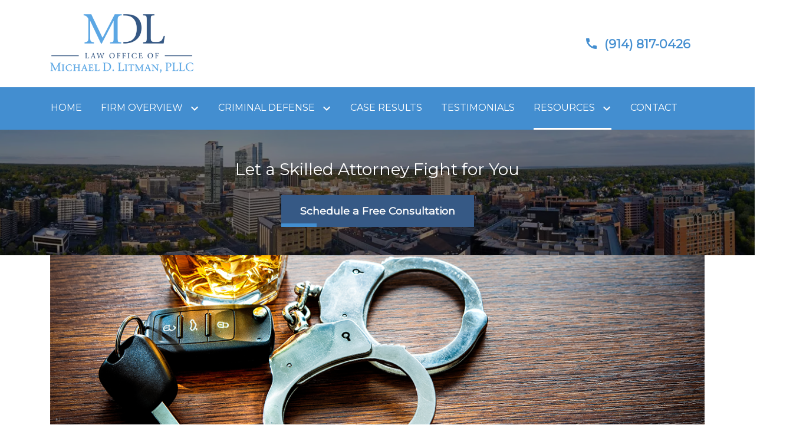

--- FILE ---
content_type: text/html
request_url: https://www.nycriminaldefenders.com/resources/criminal-law-101/dwi-arrest-and-body-camera-video/
body_size: 19965
content:


<!DOCTYPE html>
<html lang="en" prefix="og: https://ogp.me/ns#">

<head>
  <link rel="preconnect" href="https://res.cloudinary.com" />
      <link rel="preconnect" href="https://fonts.googleapis.com">
    <link rel="preconnect" href="https://fonts.gstatic.com" crossorigin>

    <link rel="preload" as="style" href="https://fonts.googleapis.com/css2?family=Montserrat&amp;family=Montserrat&amp;display=swap" />
    <link rel="stylesheet" href="https://fonts.googleapis.com/css2?family=Montserrat&amp;family=Montserrat&amp;display=swap" media="print" onload="this.media='all'" />
    <noscript>
        <link rel="stylesheet" href="https://fonts.googleapis.com/css2?family=Montserrat&amp;family=Montserrat&amp;display=swap" />
    </noscript>


  <script type='application/ld+json'>
    {
      "@context": "http://schema.org",
      "@graph": [
        {
            "@context": "http://schema.org",
            "@type": "BlogPosting",
            "headline": "DWI Arrest and Body Camera Video",
            "url": "https://nycriminaldefenders.com/resources/criminal-law-101/dwi-arrest-and-body-camera-video/",
            "articleSection": "",
            "datePublished": "2023-07-07T00:00:00Z",
            "description": "If you are facing a DWI/DWAI (DUI) charge in Westchester County, New York, call the criminal defense attorney at the Law Office of Michael D. Litman, PLLC.",
            "image": "https://res.cloudinary.com/debi2p5ek/image/upload/w_1140/v1/2194/58197-dwi-law-arrest-c93071ce.png"
},
        {
            "@context": "http://schema.org",
            "@type": "LegalService",
            "name": "Law Office of Michael D. Litman, PLLC",
            "url": "http://www.nycriminaldefenders.com",
            "logo": "https://res.cloudinary.com/debi2p5ek/image/upload/v1659967588/2194/39647-logo-25-076bca20.png",
            "address": {
                        "@type": "PostalAddress",
                        "addressCountry": "US",
                        "addressLocality": "White Plains",
                        "addressRegion": "NY",
                        "postalCode": "10601",
                        "streetAddress": "75 S Broadway Ste 403"
            },
            "telephone": "(917) 554-8231",
            "faxNumber": null,
            "openingHoursSpecification": [],
            "geo": {
                        "@type": "GeoCoordinates",
                        "latitude": "41.02973990",
                        "longitude": "-73.76275740"
            }
},
        {}
      ]
    }
  </script>

    <meta charset="utf-8">
    <meta name="viewport" content="width=device-width, initial-scale=1.0">
      <link rel="shortcut icon" id="favicon" href="https://d11o58it1bhut6.cloudfront.net/production/2194/assets/favicon-306c65f5.jpg" />

    <title>DWI Arrest and Body Camera Video | Law Office of Michael D. Litman, PLLC</title>
      <meta name="description" content='If you are facing a DWI/DWAI (DUI) charge in Westchester County, New York, call the criminal defense attorney at the Law Office of Michael D. Litman, PLLC.'>
      <meta property="og:description" content='If you are facing a DWI/DWAI (DUI) charge in Westchester County, New York, call the criminal defense attorney at the Law Office of Michael D. Litman, PLLC.'>
    <meta property="og:url" content="http://nycriminaldefenders.com/resources/criminal-law-101/dwi-arrest-and-body-camera-video/">
    <meta property="og:title" content="DWI Arrest and Body Camera Video | Law Office of Michael D. Litman, PLLC">
    <meta property="og:type" content="article">

    <link rel="canonical" href="https://nycriminaldefenders.com/resources/criminal-law-101/dwi-arrest-and-body-camera-video/" />

<script id="block-javascript-defer-methods">
    window.defer_methods = []
</script>

<script id="google-maps-async-loader">
    (g=>{var h,a,k,p="The Google Maps JavaScript API",c="google",l="importLibrary",q="__ib__",m=document,b=window;b=b[c]||(b[c]={});var d=b.maps||(b.maps={}),r=new Set,e=new URLSearchParams,u=()=>h||(h=new Promise(async(f,n)=>{await (a=m.createElement("script"));e.set("libraries",[...r]+"");for(k in g)e.set(k.replace(/[A-Z]/g,t=>"_"+t[0].toLowerCase()),g[k]);e.set("callback",c+".maps."+q);a.src=`https://maps.${c}apis.com/maps/api/js?`+e;d[q]=f;a.onerror=()=>h=n(Error(p+" could not load."));a.nonce=m.querySelector("script[nonce]")?.nonce||"";m.head.append(a)}));d[l]?console.warn(p+" only loads once. Ignoring:",g):d[l]=(f,...n)=>r.add(f)&&u().then(()=>d[l](f,...n))})({
        key: "AIzaSyClUQjniXnL1L5b1lUNcWC-0Zb-eSC-9AY"
    });
</script>
      <link type="text/css" href="https://d11o58it1bhut6.cloudfront.net/production/v1.125.1/litman-278081/assets/main.website-litman-278081.cc1e1eaed0960c3c5a7e.bundle.min.css" rel="stylesheet" id="main-css" />

    <script>
        window.isEditMode =  false ;
        window.customFormRedirects = {
    default(formId) {
        window.location = `${window.location.origin}/leads/send_inquiry/?form_id=${formId}`
    }
}
    </script>


    <style>
      @media screen and (max-width: 575px) {
        img {
          max-width: 100vw;
        }
        .tns-inner {
          overflow: hidden;
        }
      }

      #main-content {
        scroll-margin-top: 10rem;
      }

      a.skip-link {
          left: -999px;
          position: absolute;
          outline: 2px solid #fd0;
          outline-offset: 0;
          background-color: #fd0;
          color: #000;
          z-index: 100000;
          padding: .5rem 1rem;
          text-decoration: underline;
          display: block;

          &:focus {
            position: relative;
            left: unset;
            width: 100vw;
          }
      }

      iframe[data-aspectratio='16:9'] {
        aspect-ratio: 16/9;
      }

      iframe[data-aspectratio='9:16'] {
        aspect-ratio: 9/16;
      }

      iframe[data-aspectratio='1:1'] {
        aspect-ratio: 1/1;
      }

      iframe[data-aspectratio='2:3'] {
        aspect-ratio: 2/3;
      }

      iframe[data-aspectratio='4:5'] {
        aspect-ratio: 4/5;
      }
    </style>
     <script>(function (w,d,s,v,odl){(w[v]=w[v]||{})['odl']=odl;;
var f=d.getElementsByTagName(s)[0],j=d.createElement(s);j.async=true;
j.src='https://intaker.azureedge.net/widget/chat.min.js';
f.parentNode.insertBefore(j,f);
})(window, document, 'script','Intaker', 'litmanlaw');
</script>


</head>

<body class="page blog_post  ">
    <a class="skip-link" href="#main-content" tabindex="0">Skip to main content</a>

     


            <style type="text/css">@media (min-width:992px){.block-17189.header.phoenix-navigation .navbar{background-color:#438ED0!important;color:#FFFFFF}}.block-17189.header.phoenix-navigation .navbar-toggler{color:#438ED0}.block-17189.header.phoenix-navigation .navbar-toggler .icon{fill:#438ED0}.block-17189.header.phoenix-navigation .nav-item.dropdown>.dropdown-menu>li:not(.block-17189.header.phoenix-navigation .nav-item.dropdown>.dropdown-menu>li:last-of-type):after{background:#438ED0}.block-17189.header.phoenix-navigation .nav-item.dropdown>.dropdown-menu>li a:hover,.block-17189.header.phoenix-navigation .nav-item.dropdown>.dropdown-menu>li a:active,.block-17189.header.phoenix-navigation .nav-item.dropdown>.dropdown-menu>li a:focus{color:#438ED0}.block-17189.header.phoenix-navigation .nav-item.dropdown>.dropdown-menu>li a:hover .icon,.block-17189.header.phoenix-navigation .nav-item.dropdown>.dropdown-menu>li a:active .icon,.block-17189.header.phoenix-navigation .nav-item.dropdown>.dropdown-menu>li a:focus .icon{fill:#438ED0}.block-17189.header.phoenix-navigation .nav-item.dropdown>.dropdown-menu>li a:hover:before,.block-17189.header.phoenix-navigation .nav-item.dropdown>.dropdown-menu>li a:active:before,.block-17189.header.phoenix-navigation .nav-item.dropdown>.dropdown-menu>li a:focus:before{color:#438ED0}.block-17189.header.phoenix-navigation .nav-item.dropdown>.dropdown-menu>li a:hover:before .icon,.block-17189.header.phoenix-navigation .nav-item.dropdown>.dropdown-menu>li a:active:before .icon,.block-17189.header.phoenix-navigation .nav-item.dropdown>.dropdown-menu>li a:focus:before .icon{fill:#438ED0}.block-17189.header.phoenix-navigation .nav-item.dropdown>.dropdown-menu .dropdown::after{background-color:#438ED0}.block-17189.header.phoenix-navigation .nav-item.dropdown>.dropdown-menu .dropdown:not(.do-not-index-icon)::after{background-color:#438ED0}.block-17189.header.phoenix-navigation .nav-item.dropdown>.dropdown-menu .dropdown:not(.do-not-index-icon):hover>.icon,.block-17189.header.phoenix-navigation .nav-item.dropdown>.dropdown-menu .dropdown:not(.do-not-index-icon) .icon-arrow{fill:#438ED0;color:#438ED0}.block-17189.header.phoenix-navigation .phone-number{color:#438ED0}.block-17189.header.phoenix-navigation .phone-link .icon{fill:#438ED0}.block-17189.header.phoenix-navigation .mobile-navbar-payments-button{display:flex;margin:0.5rem 0;justify-content:center}</style>

        
<header class="block block-17189 header phoenix-navigation">
    








    <header class="phoenix-nav navbar-expand-lg">

      <div class="container py-4 top-header">
        <div class="top-nav-wrapper">
          <div class='desktop-logo-wrapper'>
            <a aria-label="link to home page" class="header-logo" href="/">
                          <picture>
                <source media="(max-width:991px)" srcset="https://res.cloudinary.com/debi2p5ek/image/upload/w_350/v1/2194/39648-logo-25-84992202.png">
                <source media="(min-width:992px)" srcset="https://res.cloudinary.com/debi2p5ek/image/upload/v1659967588/2194/39647-logo-25-076bca20.png">
                <img fetchpriority="low" src="https://res.cloudinary.com/debi2p5ek/image/upload/v1659967588/2194/39647-logo-25-076bca20.png" alt="Law Office of Michael D. Litman, PLLC" class="logo">
            </picture>

            </a>
          </div>
          <div class="phone-numbers align-items-center">
                      <a class="phone-link" href="tel:+19148170426"  aria-label="link to call attorney ">
              <div class="phone-wrapper  d-flex align-items-center ">

                <div class="phone-number-wrapper">
                  <svg class='icon' xmlns="http://www.w3.org/2000/svg" height="24px" viewBox="0 0 24 24" width="24px" fill="#000000"><path d="M0 0h24v24H0z" fill="none"/><path d="M20.01 15.38c-1.23 0-2.42-.2-3.53-.56-.35-.12-.74-.03-1.01.24l-1.57 1.97c-2.83-1.35-5.48-3.9-6.89-6.83l1.95-1.66c.27-.28.35-.67.24-1.02-.37-1.11-.56-2.3-.56-3.53 0-.54-.45-.99-.99-.99H4.19C3.65 3 3 3.24 3 3.99 3 13.28 10.73 21 20.01 21c.71 0 .99-.63.99-1.18v-3.45c0-.54-.45-.99-.99-.99z"/></svg>
                  <div>
                    <h6 class='phone-number'>(914) 817-0426</h6>
                  </div>
                </div>
              </div>
          </a>

          </div>
      	</div>
      </div>

      <nav class="navbar navbar-default">
        <div class="nav-section">
                    <a class="navbar-toggler d-lg-none order-1" href="tel:+19148170426"
               aria-label="link to call attorney (914) 817-0426">
              <svg class='icon' xmlns="http://www.w3.org/2000/svg" height="24px" viewBox="0 0 24 24" width="24px" fill="#000000"><path d="M0 0h24v24H0z" fill="none"/><path d="M20.01 15.38c-1.23 0-2.42-.2-3.53-.56-.35-.12-.74-.03-1.01.24l-1.57 1.97c-2.83-1.35-5.48-3.9-6.89-6.83l1.95-1.66c.27-.28.35-.67.24-1.02-.37-1.11-.56-2.3-.56-3.53 0-.54-.45-.99-.99-.99H4.19C3.65 3 3 3.24 3 3.99 3 13.28 10.73 21 20.01 21c.71 0 .99-.63.99-1.18v-3.45c0-.54-.45-.99-.99-.99z"/></svg>
            </a>


        <button aria-selected="false" aria-expanded="false" class="navbar-toggler order-3 collapsed" id="menuMobileButton" data-collapse-trigger="menu-collapse-trigger" aria-label="Toggle Mobile Navigation Menu">
          <svg class='icon' xmlns="http://www.w3.org/2000/svg" height="24px" viewBox="0 0 24 24" width="24px" fill="#000000"><path d="M0 0h24v24H0z" fill="none"/><path d="M3 18h18v-2H3v2zm0-5h18v-2H3v2zm0-7v2h18V6H3z"/></svg>
        </button>

        <div class='mobile-logo-wrapper d-lg-none order-2'>
          <a aria-label="link to home page" class="header-logo" href="/">
                        <picture>
                <source media="(max-width:991px)" srcset="https://res.cloudinary.com/debi2p5ek/image/upload/w_350/v1/2194/39648-logo-25-84992202.png">
                <source media="(min-width:992px)" srcset="https://res.cloudinary.com/debi2p5ek/image/upload/v1659967588/2194/39647-logo-25-076bca20.png">
                <img fetchpriority="low" src="https://res.cloudinary.com/debi2p5ek/image/upload/v1659967588/2194/39647-logo-25-076bca20.png" alt="Law Office of Michael D. Litman, PLLC" class="logo">
            </picture>

          </a>
        </div>
      </div>
        <div class="container order-4 p-0">
          <div class="collapse navbar-collapse" id="navbarSupportedContentMenu" data-collapse-target="menu-collapse-target" aria-expanded="false">
                      <ul class="navbar-nav">
              <li class="nav-item  "><a aria-label="Home" class="nav-link" href="/">
        <span>Home</span>
    </a></li>
                          <li class="nav-item dropdown ">
          <a arial-label="Firm Overview" class="nav-link"
             href="/firm-overview/"><span>Firm Overview</span></a>
        <button aria-selected="false" aria-expanded="false" aria-haspopup="true" aria-label="Toggle Dropdown" class="dropdown-toggle dropdown-toggle-split" data-toggle-trigger="dropdown-trigger-67866">
          <svg class='icon' xmlns="http://www.w3.org/2000/svg" height="24px" viewBox="0 0 24 24" width="24px" fill="#000000"><path d="M0 0h24v24H0z" fill="none"/><path d="M16.59 8.59L12 13.17 7.41 8.59 6 10l6 6 6-6z"/></svg>
        </button>

          <ul class="dropdown-menu" aria-labelledby="navbarDropdown-67866" data-toggle-target="dropdown-target-67866">
                <li class=' '><div class="icon-arrow"><svg aria-hidden="true" focusable="false" data-prefix="fas" data-icon="long-arrow-alt-right" class="svg-inline--fa fa-long-arrow-alt-right fa-w-14 icon" role="img" xmlns="http://www.w3.org/2000/svg" viewBox="0 0 448 512"><path fill="currentColor" d="M313.941 216H12c-6.627 0-12 5.373-12 12v56c0 6.627 5.373 12 12 12h301.941v46.059c0 21.382 25.851 32.09 40.971 16.971l86.059-86.059c9.373-9.373 9.373-24.569 0-33.941l-86.059-86.059c-15.119-15.119-40.971-4.411-40.971 16.971V216z"></path></svg></div><a aria-label="Michael D. Litman" class="dropdown-item" href="/firm-overview/michael-d-litman/">
        <span>Michael D. Litman</span>
    </a></li>
          </ul>
        </li>

                          <li class="nav-item dropdown ">
          <a arial-label="Criminal Defense" class="nav-link"
             href="/criminal-defense/"><span>Criminal Defense</span></a>
        <button aria-selected="false" aria-expanded="false" aria-haspopup="true" aria-label="Toggle Dropdown" class="dropdown-toggle dropdown-toggle-split" data-toggle-trigger="dropdown-trigger-67506">
          <svg class='icon' xmlns="http://www.w3.org/2000/svg" height="24px" viewBox="0 0 24 24" width="24px" fill="#000000"><path d="M0 0h24v24H0z" fill="none"/><path d="M16.59 8.59L12 13.17 7.41 8.59 6 10l6 6 6-6z"/></svg>
        </button>

          <ul class="dropdown-menu" aria-labelledby="navbarDropdown-67506" data-toggle-target="dropdown-target-67506">
                <li class=' '><div class="icon-arrow"><svg aria-hidden="true" focusable="false" data-prefix="fas" data-icon="long-arrow-alt-right" class="svg-inline--fa fa-long-arrow-alt-right fa-w-14 icon" role="img" xmlns="http://www.w3.org/2000/svg" viewBox="0 0 448 512"><path fill="currentColor" d="M313.941 216H12c-6.627 0-12 5.373-12 12v56c0 6.627 5.373 12 12 12h301.941v46.059c0 21.382 25.851 32.09 40.971 16.971l86.059-86.059c9.373-9.373 9.373-24.569 0-33.941l-86.059-86.059c-15.119-15.119-40.971-4.411-40.971 16.971V216z"></path></svg></div><a aria-label="Court Crimes" class="dropdown-item" href="/criminal-defense/court-crimes/">
        <span>Court Crimes</span>
    </a></li>
                <li class=' '><div class="icon-arrow"><svg aria-hidden="true" focusable="false" data-prefix="fas" data-icon="long-arrow-alt-right" class="svg-inline--fa fa-long-arrow-alt-right fa-w-14 icon" role="img" xmlns="http://www.w3.org/2000/svg" viewBox="0 0 448 512"><path fill="currentColor" d="M313.941 216H12c-6.627 0-12 5.373-12 12v56c0 6.627 5.373 12 12 12h301.941v46.059c0 21.382 25.851 32.09 40.971 16.971l86.059-86.059c9.373-9.373 9.373-24.569 0-33.941l-86.059-86.059c-15.119-15.119-40.971-4.411-40.971 16.971V216z"></path></svg></div><a aria-label="Criminal Contempt" class="dropdown-item" href="/criminal-defense/criminal-contempt/">
        <span>Criminal Contempt</span>
    </a></li>
                <li class=' '><div class="icon-arrow"><svg aria-hidden="true" focusable="false" data-prefix="fas" data-icon="long-arrow-alt-right" class="svg-inline--fa fa-long-arrow-alt-right fa-w-14 icon" role="img" xmlns="http://www.w3.org/2000/svg" viewBox="0 0 448 512"><path fill="currentColor" d="M313.941 216H12c-6.627 0-12 5.373-12 12v56c0 6.627 5.373 12 12 12h301.941v46.059c0 21.382 25.851 32.09 40.971 16.971l86.059-86.059c9.373-9.373 9.373-24.569 0-33.941l-86.059-86.059c-15.119-15.119-40.971-4.411-40.971 16.971V216z"></path></svg></div><a aria-label="Disorderly Conduct Charges" class="dropdown-item" href="/criminal-defense/disorderly-conduct-charges/">
        <span>Disorderly Conduct Charges</span>
    </a></li>
                <li class="dropdown  ">
                  <div class="icon-arrow">
                      <svg aria-hidden="true" focusable="false" data-prefix="fas" data-icon="long-arrow-alt-right" class="svg-inline--fa fa-long-arrow-alt-right fa-w-14" role="img" xmlns="http://www.w3.org/2000/svg" viewBox="0 0 448 512"><path fill="currentColor" d="M313.941 216H12c-6.627 0-12 5.373-12 12v56c0 6.627 5.373 12 12 12h301.941v46.059c0 21.382 25.851 32.09 40.971 16.971l86.059-86.059c9.373-9.373 9.373-24.569 0-33.941l-86.059-86.059c-15.119-15.119-40.971-4.411-40.971 16.971V216z"></path></svg>
                  </div>
                  <a aria-label="Drug Crimes" class="dropdown-item" href="/criminal-defense/drug-crimes/">
        <span>Drug Crimes</span>
    </a>
                  <button aria-selected="false" aria-expanded="false" aria-haspopup="true" aria-label="Toggle Dropdown" type="button" class="dropdown-toggle dropdown-toggle-split" data-toggle-trigger="dropdown-trigger-67509">
                    <svg class='icon' xmlns="http://www.w3.org/2000/svg" height="24px" viewBox="0 0 24 24" width="24px" fill="#000000"><path d="M0 0h24v24H0z" fill="none"/><path d="M10 6L8.59 7.41 13.17 12l-4.58 4.59L10 18l6-6z"/></svg>
                  </button>

                  <ul class="dropdown-menu">
                      <li class=' '><div class="icon-arrow"><svg aria-hidden="true" focusable="false" data-prefix="fas" data-icon="long-arrow-alt-right" class="svg-inline--fa fa-long-arrow-alt-right fa-w-14 icon" role="img" xmlns="http://www.w3.org/2000/svg" viewBox="0 0 448 512"><path fill="currentColor" d="M313.941 216H12c-6.627 0-12 5.373-12 12v56c0 6.627 5.373 12 12 12h301.941v46.059c0 21.382 25.851 32.09 40.971 16.971l86.059-86.059c9.373-9.373 9.373-24.569 0-33.941l-86.059-86.059c-15.119-15.119-40.971-4.411-40.971 16.971V216z"></path></svg></div><a aria-label="Controlled Substances" class="" href="/criminal-defense/drug-crimes/controlled-substances/">
        <span>Controlled Substances</span>
    </a></li>
                      <li class=' '><div class="icon-arrow"><svg aria-hidden="true" focusable="false" data-prefix="fas" data-icon="long-arrow-alt-right" class="svg-inline--fa fa-long-arrow-alt-right fa-w-14 icon" role="img" xmlns="http://www.w3.org/2000/svg" viewBox="0 0 448 512"><path fill="currentColor" d="M313.941 216H12c-6.627 0-12 5.373-12 12v56c0 6.627 5.373 12 12 12h301.941v46.059c0 21.382 25.851 32.09 40.971 16.971l86.059-86.059c9.373-9.373 9.373-24.569 0-33.941l-86.059-86.059c-15.119-15.119-40.971-4.411-40.971 16.971V216z"></path></svg></div><a aria-label="Drug Manufacturing" class="" href="/criminal-defense/drug-crimes/drug-manufacturing/">
        <span>Drug Manufacturing</span>
    </a></li>
                      <li class=' '><div class="icon-arrow"><svg aria-hidden="true" focusable="false" data-prefix="fas" data-icon="long-arrow-alt-right" class="svg-inline--fa fa-long-arrow-alt-right fa-w-14 icon" role="img" xmlns="http://www.w3.org/2000/svg" viewBox="0 0 448 512"><path fill="currentColor" d="M313.941 216H12c-6.627 0-12 5.373-12 12v56c0 6.627 5.373 12 12 12h301.941v46.059c0 21.382 25.851 32.09 40.971 16.971l86.059-86.059c9.373-9.373 9.373-24.569 0-33.941l-86.059-86.059c-15.119-15.119-40.971-4.411-40.971 16.971V216z"></path></svg></div><a aria-label="Heroin Possession" class="" href="/criminal-defense/drug-crimes/heroin-possession/">
        <span>Heroin Possession</span>
    </a></li>
                      <li class=' '><div class="icon-arrow"><svg aria-hidden="true" focusable="false" data-prefix="fas" data-icon="long-arrow-alt-right" class="svg-inline--fa fa-long-arrow-alt-right fa-w-14 icon" role="img" xmlns="http://www.w3.org/2000/svg" viewBox="0 0 448 512"><path fill="currentColor" d="M313.941 216H12c-6.627 0-12 5.373-12 12v56c0 6.627 5.373 12 12 12h301.941v46.059c0 21.382 25.851 32.09 40.971 16.971l86.059-86.059c9.373-9.373 9.373-24.569 0-33.941l-86.059-86.059c-15.119-15.119-40.971-4.411-40.971 16.971V216z"></path></svg></div><a aria-label="Marijuana Charges" class="" href="/criminal-defense/drug-crimes/marijuana-charges/">
        <span>Marijuana Charges</span>
    </a></li>
                      <li class=' '><div class="icon-arrow"><svg aria-hidden="true" focusable="false" data-prefix="fas" data-icon="long-arrow-alt-right" class="svg-inline--fa fa-long-arrow-alt-right fa-w-14 icon" role="img" xmlns="http://www.w3.org/2000/svg" viewBox="0 0 448 512"><path fill="currentColor" d="M313.941 216H12c-6.627 0-12 5.373-12 12v56c0 6.627 5.373 12 12 12h301.941v46.059c0 21.382 25.851 32.09 40.971 16.971l86.059-86.059c9.373-9.373 9.373-24.569 0-33.941l-86.059-86.059c-15.119-15.119-40.971-4.411-40.971 16.971V216z"></path></svg></div><a aria-label="Opioid-Related Crimes" class="" href="/criminal-defense/drug-crimes/opioid-related-crimes/">
        <span>Opioid-Related Crimes</span>
    </a></li>
                      <li class=' '><div class="icon-arrow"><svg aria-hidden="true" focusable="false" data-prefix="fas" data-icon="long-arrow-alt-right" class="svg-inline--fa fa-long-arrow-alt-right fa-w-14 icon" role="img" xmlns="http://www.w3.org/2000/svg" viewBox="0 0 448 512"><path fill="currentColor" d="M313.941 216H12c-6.627 0-12 5.373-12 12v56c0 6.627 5.373 12 12 12h301.941v46.059c0 21.382 25.851 32.09 40.971 16.971l86.059-86.059c9.373-9.373 9.373-24.569 0-33.941l-86.059-86.059c-15.119-15.119-40.971-4.411-40.971 16.971V216z"></path></svg></div><a aria-label="Possession Charges" class="" href="/criminal-defense/drug-crimes/possession-charges/">
        <span>Possession Charges</span>
    </a></li>
                      <li class=' '><div class="icon-arrow"><svg aria-hidden="true" focusable="false" data-prefix="fas" data-icon="long-arrow-alt-right" class="svg-inline--fa fa-long-arrow-alt-right fa-w-14 icon" role="img" xmlns="http://www.w3.org/2000/svg" viewBox="0 0 448 512"><path fill="currentColor" d="M313.941 216H12c-6.627 0-12 5.373-12 12v56c0 6.627 5.373 12 12 12h301.941v46.059c0 21.382 25.851 32.09 40.971 16.971l86.059-86.059c9.373-9.373 9.373-24.569 0-33.941l-86.059-86.059c-15.119-15.119-40.971-4.411-40.971 16.971V216z"></path></svg></div><a aria-label="Prescription Drugs" class="" href="/criminal-defense/drug-crimes/prescription-drugs/">
        <span>Prescription Drugs</span>
    </a></li>
                  </ul>
                </li>
                <li class="dropdown  ">
                  <div class="icon-arrow">
                      <svg aria-hidden="true" focusable="false" data-prefix="fas" data-icon="long-arrow-alt-right" class="svg-inline--fa fa-long-arrow-alt-right fa-w-14" role="img" xmlns="http://www.w3.org/2000/svg" viewBox="0 0 448 512"><path fill="currentColor" d="M313.941 216H12c-6.627 0-12 5.373-12 12v56c0 6.627 5.373 12 12 12h301.941v46.059c0 21.382 25.851 32.09 40.971 16.971l86.059-86.059c9.373-9.373 9.373-24.569 0-33.941l-86.059-86.059c-15.119-15.119-40.971-4.411-40.971 16.971V216z"></path></svg>
                  </div>
                  <a aria-label="DWI" class="dropdown-item" href="/criminal-defense/dwi/">
        <span>DWI</span>
    </a>
                  <button aria-selected="false" aria-expanded="false" aria-haspopup="true" aria-label="Toggle Dropdown" type="button" class="dropdown-toggle dropdown-toggle-split" data-toggle-trigger="dropdown-trigger-67518">
                    <svg class='icon' xmlns="http://www.w3.org/2000/svg" height="24px" viewBox="0 0 24 24" width="24px" fill="#000000"><path d="M0 0h24v24H0z" fill="none"/><path d="M10 6L8.59 7.41 13.17 12l-4.58 4.59L10 18l6-6z"/></svg>
                  </button>

                  <ul class="dropdown-menu">
                      <li class=' '><div class="icon-arrow"><svg aria-hidden="true" focusable="false" data-prefix="fas" data-icon="long-arrow-alt-right" class="svg-inline--fa fa-long-arrow-alt-right fa-w-14 icon" role="img" xmlns="http://www.w3.org/2000/svg" viewBox="0 0 448 512"><path fill="currentColor" d="M313.941 216H12c-6.627 0-12 5.373-12 12v56c0 6.627 5.373 12 12 12h301.941v46.059c0 21.382 25.851 32.09 40.971 16.971l86.059-86.059c9.373-9.373 9.373-24.569 0-33.941l-86.059-86.059c-15.119-15.119-40.971-4.411-40.971 16.971V216z"></path></svg></div><a aria-label="First DWI Offense" class="" href="/criminal-defense/dwi/first-dwi-offense/">
        <span>First DWI Offense</span>
    </a></li>
                      <li class=' '><div class="icon-arrow"><svg aria-hidden="true" focusable="false" data-prefix="fas" data-icon="long-arrow-alt-right" class="svg-inline--fa fa-long-arrow-alt-right fa-w-14 icon" role="img" xmlns="http://www.w3.org/2000/svg" viewBox="0 0 448 512"><path fill="currentColor" d="M313.941 216H12c-6.627 0-12 5.373-12 12v56c0 6.627 5.373 12 12 12h301.941v46.059c0 21.382 25.851 32.09 40.971 16.971l86.059-86.059c9.373-9.373 9.373-24.569 0-33.941l-86.059-86.059c-15.119-15.119-40.971-4.411-40.971 16.971V216z"></path></svg></div><a aria-label="License Suspension" class="" href="/criminal-defense/dwi/license-suspension/">
        <span>License Suspension</span>
    </a></li>
                      <li class=' '><div class="icon-arrow"><svg aria-hidden="true" focusable="false" data-prefix="fas" data-icon="long-arrow-alt-right" class="svg-inline--fa fa-long-arrow-alt-right fa-w-14 icon" role="img" xmlns="http://www.w3.org/2000/svg" viewBox="0 0 448 512"><path fill="currentColor" d="M313.941 216H12c-6.627 0-12 5.373-12 12v56c0 6.627 5.373 12 12 12h301.941v46.059c0 21.382 25.851 32.09 40.971 16.971l86.059-86.059c9.373-9.373 9.373-24.569 0-33.941l-86.059-86.059c-15.119-15.119-40.971-4.411-40.971 16.971V216z"></path></svg></div><a aria-label="Multiple DWI Charges" class="" href="/criminal-defense/dwi/multiple-dwi-charges/">
        <span>Multiple DWI Charges</span>
    </a></li>
                      <li class=' '><div class="icon-arrow"><svg aria-hidden="true" focusable="false" data-prefix="fas" data-icon="long-arrow-alt-right" class="svg-inline--fa fa-long-arrow-alt-right fa-w-14 icon" role="img" xmlns="http://www.w3.org/2000/svg" viewBox="0 0 448 512"><path fill="currentColor" d="M313.941 216H12c-6.627 0-12 5.373-12 12v56c0 6.627 5.373 12 12 12h301.941v46.059c0 21.382 25.851 32.09 40.971 16.971l86.059-86.059c9.373-9.373 9.373-24.569 0-33.941l-86.059-86.059c-15.119-15.119-40.971-4.411-40.971 16.971V216z"></path></svg></div><a aria-label="Underage DWI" class="" href="/criminal-defense/dwi/underage-dwi/">
        <span>Underage DWI</span>
    </a></li>
                  </ul>
                </li>
                <li class=' '><div class="icon-arrow"><svg aria-hidden="true" focusable="false" data-prefix="fas" data-icon="long-arrow-alt-right" class="svg-inline--fa fa-long-arrow-alt-right fa-w-14 icon" role="img" xmlns="http://www.w3.org/2000/svg" viewBox="0 0 448 512"><path fill="currentColor" d="M313.941 216H12c-6.627 0-12 5.373-12 12v56c0 6.627 5.373 12 12 12h301.941v46.059c0 21.382 25.851 32.09 40.971 16.971l86.059-86.059c9.373-9.373 9.373-24.569 0-33.941l-86.059-86.059c-15.119-15.119-40.971-4.411-40.971 16.971V216z"></path></svg></div><a aria-label="Felony Charges" class="dropdown-item" href="/criminal-defense/felony-charges/">
        <span>Felony Charges</span>
    </a></li>
                <li class=' '><div class="icon-arrow"><svg aria-hidden="true" focusable="false" data-prefix="fas" data-icon="long-arrow-alt-right" class="svg-inline--fa fa-long-arrow-alt-right fa-w-14 icon" role="img" xmlns="http://www.w3.org/2000/svg" viewBox="0 0 448 512"><path fill="currentColor" d="M313.941 216H12c-6.627 0-12 5.373-12 12v56c0 6.627 5.373 12 12 12h301.941v46.059c0 21.382 25.851 32.09 40.971 16.971l86.059-86.059c9.373-9.373 9.373-24.569 0-33.941l-86.059-86.059c-15.119-15.119-40.971-4.411-40.971 16.971V216z"></path></svg></div><a aria-label="Fraud Crimes" class="dropdown-item" href="/criminal-defense/fraud-crimes/">
        <span>Fraud Crimes</span>
    </a></li>
                <li class=' '><div class="icon-arrow"><svg aria-hidden="true" focusable="false" data-prefix="fas" data-icon="long-arrow-alt-right" class="svg-inline--fa fa-long-arrow-alt-right fa-w-14 icon" role="img" xmlns="http://www.w3.org/2000/svg" viewBox="0 0 448 512"><path fill="currentColor" d="M313.941 216H12c-6.627 0-12 5.373-12 12v56c0 6.627 5.373 12 12 12h301.941v46.059c0 21.382 25.851 32.09 40.971 16.971l86.059-86.059c9.373-9.373 9.373-24.569 0-33.941l-86.059-86.059c-15.119-15.119-40.971-4.411-40.971 16.971V216z"></path></svg></div><a aria-label="Misdemeanor Charges" class="dropdown-item" href="/criminal-defense/misdemeanor-charges/">
        <span>Misdemeanor Charges</span>
    </a></li>
                <li class="dropdown  ">
                  <div class="icon-arrow">
                      <svg aria-hidden="true" focusable="false" data-prefix="fas" data-icon="long-arrow-alt-right" class="svg-inline--fa fa-long-arrow-alt-right fa-w-14" role="img" xmlns="http://www.w3.org/2000/svg" viewBox="0 0 448 512"><path fill="currentColor" d="M313.941 216H12c-6.627 0-12 5.373-12 12v56c0 6.627 5.373 12 12 12h301.941v46.059c0 21.382 25.851 32.09 40.971 16.971l86.059-86.059c9.373-9.373 9.373-24.569 0-33.941l-86.059-86.059c-15.119-15.119-40.971-4.411-40.971 16.971V216z"></path></svg>
                  </div>
                  <a aria-label="Property Crimes" class="dropdown-item" href="/criminal-defense/property-crimes/">
        <span>Property Crimes</span>
    </a>
                  <button aria-selected="false" aria-expanded="false" aria-haspopup="true" aria-label="Toggle Dropdown" type="button" class="dropdown-toggle dropdown-toggle-split" data-toggle-trigger="dropdown-trigger-67527">
                    <svg class='icon' xmlns="http://www.w3.org/2000/svg" height="24px" viewBox="0 0 24 24" width="24px" fill="#000000"><path d="M0 0h24v24H0z" fill="none"/><path d="M10 6L8.59 7.41 13.17 12l-4.58 4.59L10 18l6-6z"/></svg>
                  </button>

                  <ul class="dropdown-menu">
                      <li class=' '><div class="icon-arrow"><svg aria-hidden="true" focusable="false" data-prefix="fas" data-icon="long-arrow-alt-right" class="svg-inline--fa fa-long-arrow-alt-right fa-w-14 icon" role="img" xmlns="http://www.w3.org/2000/svg" viewBox="0 0 448 512"><path fill="currentColor" d="M313.941 216H12c-6.627 0-12 5.373-12 12v56c0 6.627 5.373 12 12 12h301.941v46.059c0 21.382 25.851 32.09 40.971 16.971l86.059-86.059c9.373-9.373 9.373-24.569 0-33.941l-86.059-86.059c-15.119-15.119-40.971-4.411-40.971 16.971V216z"></path></svg></div><a aria-label="Burglary" class="" href="/criminal-defense/property-crimes/burglary/">
        <span>Burglary</span>
    </a></li>
                  </ul>
                </li>
                <li class=' '><div class="icon-arrow"><svg aria-hidden="true" focusable="false" data-prefix="fas" data-icon="long-arrow-alt-right" class="svg-inline--fa fa-long-arrow-alt-right fa-w-14 icon" role="img" xmlns="http://www.w3.org/2000/svg" viewBox="0 0 448 512"><path fill="currentColor" d="M313.941 216H12c-6.627 0-12 5.373-12 12v56c0 6.627 5.373 12 12 12h301.941v46.059c0 21.382 25.851 32.09 40.971 16.971l86.059-86.059c9.373-9.373 9.373-24.569 0-33.941l-86.059-86.059c-15.119-15.119-40.971-4.411-40.971 16.971V216z"></path></svg></div><a aria-label="Prostitution" class="dropdown-item" href="/criminal-defense/prostitution/">
        <span>Prostitution</span>
    </a></li>
                <li class=' '><div class="icon-arrow"><svg aria-hidden="true" focusable="false" data-prefix="fas" data-icon="long-arrow-alt-right" class="svg-inline--fa fa-long-arrow-alt-right fa-w-14 icon" role="img" xmlns="http://www.w3.org/2000/svg" viewBox="0 0 448 512"><path fill="currentColor" d="M313.941 216H12c-6.627 0-12 5.373-12 12v56c0 6.627 5.373 12 12 12h301.941v46.059c0 21.382 25.851 32.09 40.971 16.971l86.059-86.059c9.373-9.373 9.373-24.569 0-33.941l-86.059-86.059c-15.119-15.119-40.971-4.411-40.971 16.971V216z"></path></svg></div><a aria-label="Sealing Criminal Record" class="dropdown-item" href="/criminal-defense/sealing-criminal-record/">
        <span>Sealing Criminal Record</span>
    </a></li>
                <li class="dropdown  ">
                  <div class="icon-arrow">
                      <svg aria-hidden="true" focusable="false" data-prefix="fas" data-icon="long-arrow-alt-right" class="svg-inline--fa fa-long-arrow-alt-right fa-w-14" role="img" xmlns="http://www.w3.org/2000/svg" viewBox="0 0 448 512"><path fill="currentColor" d="M313.941 216H12c-6.627 0-12 5.373-12 12v56c0 6.627 5.373 12 12 12h301.941v46.059c0 21.382 25.851 32.09 40.971 16.971l86.059-86.059c9.373-9.373 9.373-24.569 0-33.941l-86.059-86.059c-15.119-15.119-40.971-4.411-40.971 16.971V216z"></path></svg>
                  </div>
                  <a aria-label="Theft Crimes" class="dropdown-item" href="/criminal-defense/theft-crimes/">
        <span>Theft Crimes</span>
    </a>
                  <button aria-selected="false" aria-expanded="false" aria-haspopup="true" aria-label="Toggle Dropdown" type="button" class="dropdown-toggle dropdown-toggle-split" data-toggle-trigger="dropdown-trigger-67531">
                    <svg class='icon' xmlns="http://www.w3.org/2000/svg" height="24px" viewBox="0 0 24 24" width="24px" fill="#000000"><path d="M0 0h24v24H0z" fill="none"/><path d="M10 6L8.59 7.41 13.17 12l-4.58 4.59L10 18l6-6z"/></svg>
                  </button>

                  <ul class="dropdown-menu">
                      <li class=' '><div class="icon-arrow"><svg aria-hidden="true" focusable="false" data-prefix="fas" data-icon="long-arrow-alt-right" class="svg-inline--fa fa-long-arrow-alt-right fa-w-14 icon" role="img" xmlns="http://www.w3.org/2000/svg" viewBox="0 0 448 512"><path fill="currentColor" d="M313.941 216H12c-6.627 0-12 5.373-12 12v56c0 6.627 5.373 12 12 12h301.941v46.059c0 21.382 25.851 32.09 40.971 16.971l86.059-86.059c9.373-9.373 9.373-24.569 0-33.941l-86.059-86.059c-15.119-15.119-40.971-4.411-40.971 16.971V216z"></path></svg></div><a aria-label="Larceny" class="" href="/criminal-defense/theft-crimes/larceny/">
        <span>Larceny</span>
    </a></li>
                      <li class=' '><div class="icon-arrow"><svg aria-hidden="true" focusable="false" data-prefix="fas" data-icon="long-arrow-alt-right" class="svg-inline--fa fa-long-arrow-alt-right fa-w-14 icon" role="img" xmlns="http://www.w3.org/2000/svg" viewBox="0 0 448 512"><path fill="currentColor" d="M313.941 216H12c-6.627 0-12 5.373-12 12v56c0 6.627 5.373 12 12 12h301.941v46.059c0 21.382 25.851 32.09 40.971 16.971l86.059-86.059c9.373-9.373 9.373-24.569 0-33.941l-86.059-86.059c-15.119-15.119-40.971-4.411-40.971 16.971V216z"></path></svg></div><a aria-label="Robbery" class="" href="/criminal-defense/theft-crimes/robbery/">
        <span>Robbery</span>
    </a></li>
                  </ul>
                </li>
                <li class="dropdown  ">
                  <div class="icon-arrow">
                      <svg aria-hidden="true" focusable="false" data-prefix="fas" data-icon="long-arrow-alt-right" class="svg-inline--fa fa-long-arrow-alt-right fa-w-14" role="img" xmlns="http://www.w3.org/2000/svg" viewBox="0 0 448 512"><path fill="currentColor" d="M313.941 216H12c-6.627 0-12 5.373-12 12v56c0 6.627 5.373 12 12 12h301.941v46.059c0 21.382 25.851 32.09 40.971 16.971l86.059-86.059c9.373-9.373 9.373-24.569 0-33.941l-86.059-86.059c-15.119-15.119-40.971-4.411-40.971 16.971V216z"></path></svg>
                  </div>
                  <a aria-label="Violent Crimes" class="dropdown-item" href="/criminal-defense/violent-crimes/">
        <span>Violent Crimes</span>
    </a>
                  <button aria-selected="false" aria-expanded="false" aria-haspopup="true" aria-label="Toggle Dropdown" type="button" class="dropdown-toggle dropdown-toggle-split" data-toggle-trigger="dropdown-trigger-67546">
                    <svg class='icon' xmlns="http://www.w3.org/2000/svg" height="24px" viewBox="0 0 24 24" width="24px" fill="#000000"><path d="M0 0h24v24H0z" fill="none"/><path d="M10 6L8.59 7.41 13.17 12l-4.58 4.59L10 18l6-6z"/></svg>
                  </button>

                  <ul class="dropdown-menu">
                      <li class=' '><div class="icon-arrow"><svg aria-hidden="true" focusable="false" data-prefix="fas" data-icon="long-arrow-alt-right" class="svg-inline--fa fa-long-arrow-alt-right fa-w-14 icon" role="img" xmlns="http://www.w3.org/2000/svg" viewBox="0 0 448 512"><path fill="currentColor" d="M313.941 216H12c-6.627 0-12 5.373-12 12v56c0 6.627 5.373 12 12 12h301.941v46.059c0 21.382 25.851 32.09 40.971 16.971l86.059-86.059c9.373-9.373 9.373-24.569 0-33.941l-86.059-86.059c-15.119-15.119-40.971-4.411-40.971 16.971V216z"></path></svg></div><a aria-label="Assault" class="" href="/criminal-defense/violent-crimes/assault/">
        <span>Assault</span>
    </a></li>
                      <li class=' '><div class="icon-arrow"><svg aria-hidden="true" focusable="false" data-prefix="fas" data-icon="long-arrow-alt-right" class="svg-inline--fa fa-long-arrow-alt-right fa-w-14 icon" role="img" xmlns="http://www.w3.org/2000/svg" viewBox="0 0 448 512"><path fill="currentColor" d="M313.941 216H12c-6.627 0-12 5.373-12 12v56c0 6.627 5.373 12 12 12h301.941v46.059c0 21.382 25.851 32.09 40.971 16.971l86.059-86.059c9.373-9.373 9.373-24.569 0-33.941l-86.059-86.059c-15.119-15.119-40.971-4.411-40.971 16.971V216z"></path></svg></div><a aria-label="Manslaughter" class="" href="/criminal-defense/violent-crimes/manslaughter/">
        <span>Manslaughter</span>
    </a></li>
                      <li class=' '><div class="icon-arrow"><svg aria-hidden="true" focusable="false" data-prefix="fas" data-icon="long-arrow-alt-right" class="svg-inline--fa fa-long-arrow-alt-right fa-w-14 icon" role="img" xmlns="http://www.w3.org/2000/svg" viewBox="0 0 448 512"><path fill="currentColor" d="M313.941 216H12c-6.627 0-12 5.373-12 12v56c0 6.627 5.373 12 12 12h301.941v46.059c0 21.382 25.851 32.09 40.971 16.971l86.059-86.059c9.373-9.373 9.373-24.569 0-33.941l-86.059-86.059c-15.119-15.119-40.971-4.411-40.971 16.971V216z"></path></svg></div><a aria-label="Weapons Charges" class="" href="/criminal-defense/violent-crimes/weapons-charges/">
        <span>Weapons Charges</span>
    </a></li>
                  </ul>
                </li>
                <li class="dropdown  ">
                  <div class="icon-arrow">
                      <svg aria-hidden="true" focusable="false" data-prefix="fas" data-icon="long-arrow-alt-right" class="svg-inline--fa fa-long-arrow-alt-right fa-w-14" role="img" xmlns="http://www.w3.org/2000/svg" viewBox="0 0 448 512"><path fill="currentColor" d="M313.941 216H12c-6.627 0-12 5.373-12 12v56c0 6.627 5.373 12 12 12h301.941v46.059c0 21.382 25.851 32.09 40.971 16.971l86.059-86.059c9.373-9.373 9.373-24.569 0-33.941l-86.059-86.059c-15.119-15.119-40.971-4.411-40.971 16.971V216z"></path></svg>
                  </div>
                  <a aria-label="White Collar Crimes" class="dropdown-item" href="/criminal-defense/white-collar-crimes/">
        <span>White Collar Crimes</span>
    </a>
                  <button aria-selected="false" aria-expanded="false" aria-haspopup="true" aria-label="Toggle Dropdown" type="button" class="dropdown-toggle dropdown-toggle-split" data-toggle-trigger="dropdown-trigger-67550">
                    <svg class='icon' xmlns="http://www.w3.org/2000/svg" height="24px" viewBox="0 0 24 24" width="24px" fill="#000000"><path d="M0 0h24v24H0z" fill="none"/><path d="M10 6L8.59 7.41 13.17 12l-4.58 4.59L10 18l6-6z"/></svg>
                  </button>

                  <ul class="dropdown-menu">
                      <li class=' '><div class="icon-arrow"><svg aria-hidden="true" focusable="false" data-prefix="fas" data-icon="long-arrow-alt-right" class="svg-inline--fa fa-long-arrow-alt-right fa-w-14 icon" role="img" xmlns="http://www.w3.org/2000/svg" viewBox="0 0 448 512"><path fill="currentColor" d="M313.941 216H12c-6.627 0-12 5.373-12 12v56c0 6.627 5.373 12 12 12h301.941v46.059c0 21.382 25.851 32.09 40.971 16.971l86.059-86.059c9.373-9.373 9.373-24.569 0-33.941l-86.059-86.059c-15.119-15.119-40.971-4.411-40.971 16.971V216z"></path></svg></div><a aria-label="Computer Crimes" class="" href="/criminal-defense/white-collar-crimes/computer-crimes/">
        <span>Computer Crimes</span>
    </a></li>
                      <li class=' '><div class="icon-arrow"><svg aria-hidden="true" focusable="false" data-prefix="fas" data-icon="long-arrow-alt-right" class="svg-inline--fa fa-long-arrow-alt-right fa-w-14 icon" role="img" xmlns="http://www.w3.org/2000/svg" viewBox="0 0 448 512"><path fill="currentColor" d="M313.941 216H12c-6.627 0-12 5.373-12 12v56c0 6.627 5.373 12 12 12h301.941v46.059c0 21.382 25.851 32.09 40.971 16.971l86.059-86.059c9.373-9.373 9.373-24.569 0-33.941l-86.059-86.059c-15.119-15.119-40.971-4.411-40.971 16.971V216z"></path></svg></div><a aria-label="Counterfeit &amp; Forgery" class="" href="/criminal-defense/white-collar-crimes/counterfeit-forgery/">
        <span>Counterfeit &amp; Forgery</span>
    </a></li>
                      <li class=' '><div class="icon-arrow"><svg aria-hidden="true" focusable="false" data-prefix="fas" data-icon="long-arrow-alt-right" class="svg-inline--fa fa-long-arrow-alt-right fa-w-14 icon" role="img" xmlns="http://www.w3.org/2000/svg" viewBox="0 0 448 512"><path fill="currentColor" d="M313.941 216H12c-6.627 0-12 5.373-12 12v56c0 6.627 5.373 12 12 12h301.941v46.059c0 21.382 25.851 32.09 40.971 16.971l86.059-86.059c9.373-9.373 9.373-24.569 0-33.941l-86.059-86.059c-15.119-15.119-40.971-4.411-40.971 16.971V216z"></path></svg></div><a aria-label="Credit Card Fraud" class="" href="/criminal-defense/white-collar-crimes/credit-card-fraud/">
        <span>Credit Card Fraud</span>
    </a></li>
                      <li class=' '><div class="icon-arrow"><svg aria-hidden="true" focusable="false" data-prefix="fas" data-icon="long-arrow-alt-right" class="svg-inline--fa fa-long-arrow-alt-right fa-w-14 icon" role="img" xmlns="http://www.w3.org/2000/svg" viewBox="0 0 448 512"><path fill="currentColor" d="M313.941 216H12c-6.627 0-12 5.373-12 12v56c0 6.627 5.373 12 12 12h301.941v46.059c0 21.382 25.851 32.09 40.971 16.971l86.059-86.059c9.373-9.373 9.373-24.569 0-33.941l-86.059-86.059c-15.119-15.119-40.971-4.411-40.971 16.971V216z"></path></svg></div><a aria-label="Identity Theft" class="" href="/criminal-defense/white-collar-crimes/identity-theft/">
        <span>Identity Theft</span>
    </a></li>
                  </ul>
                </li>
                <li class=' '><div class="icon-arrow"><svg aria-hidden="true" focusable="false" data-prefix="fas" data-icon="long-arrow-alt-right" class="svg-inline--fa fa-long-arrow-alt-right fa-w-14 icon" role="img" xmlns="http://www.w3.org/2000/svg" viewBox="0 0 448 512"><path fill="currentColor" d="M313.941 216H12c-6.627 0-12 5.373-12 12v56c0 6.627 5.373 12 12 12h301.941v46.059c0 21.382 25.851 32.09 40.971 16.971l86.059-86.059c9.373-9.373 9.373-24.569 0-33.941l-86.059-86.059c-15.119-15.119-40.971-4.411-40.971 16.971V216z"></path></svg></div><a aria-label="Traffic Violations" class="dropdown-item" href="/criminal-defense/traffic-violations/">
        <span>Traffic Violations</span>
    </a></li>
          </ul>
        </li>

              <li class="nav-item  "><a aria-label="Case Results" class="nav-link" href="/case-results/">
        <span>Case Results</span>
    </a></li>
              <li class="nav-item  "><a aria-label="Testimonials" class="nav-link" href="/testimonials/">
        <span>Testimonials</span>
    </a></li>
                          <li class="nav-item dropdown active">
          <a arial-label="Resources" class="nav-link"
             href="/resources/"><span>Resources</span></a>
        <button aria-selected="false" aria-expanded="false" aria-haspopup="true" aria-label="Toggle Dropdown" class="dropdown-toggle dropdown-toggle-split" data-toggle-trigger="dropdown-trigger-67862">
          <svg class='icon' xmlns="http://www.w3.org/2000/svg" height="24px" viewBox="0 0 24 24" width="24px" fill="#000000"><path d="M0 0h24v24H0z" fill="none"/><path d="M16.59 8.59L12 13.17 7.41 8.59 6 10l6 6 6-6z"/></svg>
        </button>

          <ul class="dropdown-menu" aria-labelledby="navbarDropdown-67862" data-toggle-target="dropdown-target-67862">
                <li class="dropdown  ">
                  <div class="icon-arrow">
                      <svg aria-hidden="true" focusable="false" data-prefix="fas" data-icon="long-arrow-alt-right" class="svg-inline--fa fa-long-arrow-alt-right fa-w-14" role="img" xmlns="http://www.w3.org/2000/svg" viewBox="0 0 448 512"><path fill="currentColor" d="M313.941 216H12c-6.627 0-12 5.373-12 12v56c0 6.627 5.373 12 12 12h301.941v46.059c0 21.382 25.851 32.09 40.971 16.971l86.059-86.059c9.373-9.373 9.373-24.569 0-33.941l-86.059-86.059c-15.119-15.119-40.971-4.411-40.971 16.971V216z"></path></svg>
                  </div>
                  <a aria-label="FAQ" class="dropdown-item" href="/resources/faq/">
        <span>FAQ</span>
    </a>
                  <button aria-selected="false" aria-expanded="false" aria-haspopup="true" aria-label="Toggle Dropdown" type="button" class="dropdown-toggle dropdown-toggle-split" data-toggle-trigger="dropdown-trigger-67863">
                    <svg class='icon' xmlns="http://www.w3.org/2000/svg" height="24px" viewBox="0 0 24 24" width="24px" fill="#000000"><path d="M0 0h24v24H0z" fill="none"/><path d="M10 6L8.59 7.41 13.17 12l-4.58 4.59L10 18l6-6z"/></svg>
                  </button>

                  <ul class="dropdown-menu">
                      <li class=' '><div class="icon-arrow"><svg aria-hidden="true" focusable="false" data-prefix="fas" data-icon="long-arrow-alt-right" class="svg-inline--fa fa-long-arrow-alt-right fa-w-14 icon" role="img" xmlns="http://www.w3.org/2000/svg" viewBox="0 0 448 512"><path fill="currentColor" d="M313.941 216H12c-6.627 0-12 5.373-12 12v56c0 6.627 5.373 12 12 12h301.941v46.059c0 21.382 25.851 32.09 40.971 16.971l86.059-86.059c9.373-9.373 9.373-24.569 0-33.941l-86.059-86.059c-15.119-15.119-40.971-4.411-40.971 16.971V216z"></path></svg></div><a aria-label="Violent Crimes FAQ" class="" href="/resources/faq/violent-crimes-faq/">
        <span>Violent Crimes FAQ</span>
    </a></li>
                      <li class=' '><div class="icon-arrow"><svg aria-hidden="true" focusable="false" data-prefix="fas" data-icon="long-arrow-alt-right" class="svg-inline--fa fa-long-arrow-alt-right fa-w-14 icon" role="img" xmlns="http://www.w3.org/2000/svg" viewBox="0 0 448 512"><path fill="currentColor" d="M313.941 216H12c-6.627 0-12 5.373-12 12v56c0 6.627 5.373 12 12 12h301.941v46.059c0 21.382 25.851 32.09 40.971 16.971l86.059-86.059c9.373-9.373 9.373-24.569 0-33.941l-86.059-86.059c-15.119-15.119-40.971-4.411-40.971 16.971V216z"></path></svg></div><a aria-label="White Collar Crimes FAQ" class="" href="/resources/faq/white-collar-crimes-faq/">
        <span>White Collar Crimes FAQ</span>
    </a></li>
                  </ul>
                </li>
                <li class=' '><div class="icon-arrow"><svg aria-hidden="true" focusable="false" data-prefix="fas" data-icon="long-arrow-alt-right" class="svg-inline--fa fa-long-arrow-alt-right fa-w-14 icon" role="img" xmlns="http://www.w3.org/2000/svg" viewBox="0 0 448 512"><path fill="currentColor" d="M313.941 216H12c-6.627 0-12 5.373-12 12v56c0 6.627 5.373 12 12 12h301.941v46.059c0 21.382 25.851 32.09 40.971 16.971l86.059-86.059c9.373-9.373 9.373-24.569 0-33.941l-86.059-86.059c-15.119-15.119-40.971-4.411-40.971 16.971V216z"></path></svg></div><a aria-label="Criminal Law 101" class="dropdown-item" href="/resources/criminal-law-101/">
        <span>Criminal Law 101</span>
    </a></li>
                <li class=' '><div class="icon-arrow"><svg aria-hidden="true" focusable="false" data-prefix="fas" data-icon="long-arrow-alt-right" class="svg-inline--fa fa-long-arrow-alt-right fa-w-14 icon" role="img" xmlns="http://www.w3.org/2000/svg" viewBox="0 0 448 512"><path fill="currentColor" d="M313.941 216H12c-6.627 0-12 5.373-12 12v56c0 6.627 5.373 12 12 12h301.941v46.059c0 21.382 25.851 32.09 40.971 16.971l86.059-86.059c9.373-9.373 9.373-24.569 0-33.941l-86.059-86.059c-15.119-15.119-40.971-4.411-40.971 16.971V216z"></path></svg></div><a aria-label="Video" class="dropdown-item" href="/resources/video/">
        <span>Video</span>
    </a></li>
          </ul>
        </li>

              <li class="nav-item  "><a aria-label="Contact" class="nav-link" href="/contact/">
        <span>Contact</span>
    </a></li>
        </ul>

          </div>
        </div>

        
      </nav>
    </header>
</header>

 
        <script>
        window.defer_methods.push(function() {
const cssSelector = '.block-17189.header.phoenix-navigation' 

// Keyboard Navigation
const menuContainer = document.querySelector(`${cssSelector} .navbar-nav`);
const menuToggle = menuContainer.querySelectorAll( '.dropdown-toggle'); 
const navItem = menuContainer.querySelectorAll(".dropdown-menu li > a, .dropdown-menu li > button");
const dropdownMenu = menuContainer.querySelectorAll(".dropdown-menu");

function findAncestor (element, classname) {
    while ((element = element.parentElement) && !element.classList.contains(classname));
    return element;
}


// Toggle submenu when arrow is activated
menuToggle.forEach(function(menuItem){
	menuItem.addEventListener('keypress', (e) => {
		if(event.keyCode == 13 || event.keyCode == 32){
          	const parentEl = findAncestor(e.target, "dropdown");
			e.preventDefault;
          	e.target.setAttribute(
              'aria-expanded', 
              e.target.getAttribute('aria-expanded') === 'true' 
                ? 'false' 
                : 'true'
            );
			parentEl.classList.toggle("dropdown-active");
		}
	});     
});

// Tab out of menu
dropdownMenu.forEach(function(menu){
	menu.addEventListener('focusout', function (event) {
		// If focus is still in the menu, do nothing
		if (menu.contains(event.relatedTarget)) return;
		// Otherwise, remove toggle
      	const button = menu.parentElement.querySelector("button");
      	console.log(button);
      	button.setAttribute(
          'aria-expanded', 
          button.getAttribute('aria-expanded') === 'true' 
            ? 'false' 
            : 'true'
        );
		menu.parentElement.classList.remove("dropdown-active");
	});	
});

// Escape Key
menuContainer.onkeyup = function (event) {
  if (event.keyCode == 27) {
    document.querySelectorAll(`${cssSelector} .dropdown`).forEach(function(menu){
    menu.classList.remove("dropdown-active");
    });
  }
}

const handleNavHiding = (topNavEl, navEl) => {
  window.addEventListener('scroll', () => {
    const topHeaderHeight = document.querySelector(`${cssSelector} ${topNavEl}`).offsetHeight
    const nav = document.querySelector(`${cssSelector} ${navEl}`)
    const currentScrollPosition = document.documentElement.scrollTop
    const windowWidth = window.innerWidth

    if (windowWidth < 991) {
      return 
    }

    if (currentScrollPosition > topHeaderHeight) {
      nav.classList.add('scrolled')
    } else {
      nav.classList.remove('scrolled')
    }
  })
}

handleNavHiding('.top-header', '.phoenix-nav')

useCollapse({
    trigger: `${cssSelector} [data-collapse-trigger='menu-collapse-trigger']`,
    target: `${cssSelector} [data-collapse-target='menu-collapse-target']`
 })

useCollapse({
   trigger: `${cssSelector} [data-collapse-trigger='phone-collapse-trigger']`,
   target: `${cssSelector} [data-collapse-target='phone-collapse-target']`
})

useToggle({
  	container: `${cssSelector}`,
  	element: '.dropdown-toggle'
})



})
        </script>


<main id="main-content">            <style type="text/css">.block-16898.interior_hero.gotham-interior-hero .container{padding-top:3rem;padding-bottom:3rem}</style>

        
<div class="block block-16898 interior_hero gotham-interior-hero section bg-image bg-darken"
      style="background-position-y:50%; background-position-x:30%;"

>
  <style type="text/css">
  @media (min-width: 1400px) {
    .block-16898 {
      background-image: url('');
    }
  }
  @media (min-width: 992px) and (max-width: 1399px) {
    .block-16898 {
      background-image: url('https://res.cloudinary.com/debi2p5ek/image/upload/f_auto,q_70,w_1400/v1/2194/41151-adobestock_358219315-d935b0ed.jpg');
    }
  }
  @media (min-width: 576px) and (max-width: 991px) {
    .block-16898 {
      background-image: url('https://res.cloudinary.com/debi2p5ek/image/upload/f_auto,q_70,w_991/v1/2194/41151-adobestock_358219315-d935b0ed.jpg');
    }
  }
  @media (max-width: 575px) {
    .block-16898 {
      background-image: url('https://res.cloudinary.com/debi2p5ek/image/upload/fl_progressive:steep,q_50,w_800/v1/2194/41151-adobestock_358219315-d935b0ed.jpg');
    }
  }
  </style>

    <picture class="img-preloader" width="0" height="0" style="display: none !important;">
      <source media="(min-width: 1400px)" srcset="">
      <source media="(min-width: 992px) and (max-width: 1399px)" srcset="https://res.cloudinary.com/debi2p5ek/image/upload/f_auto,q_70,w_1400/v1/2194/41151-adobestock_358219315-d935b0ed.jpg">
      <source media="(min-width: 576px) and (max-width: 991px)" srcset="https://res.cloudinary.com/debi2p5ek/image/upload/f_auto,q_70,w_991/v1/2194/41151-adobestock_358219315-d935b0ed.jpg">
      <img fetchpriority="high" src="https://res.cloudinary.com/debi2p5ek/image/upload/fl_progressive:steep,q_50,w_800/v1/2194/41151-adobestock_358219315-d935b0ed.jpg">
    </picture>

    


    <div class='desktop-hero d-none d-lg-block' style='background-image: url(https://res.cloudinary.com/debi2p5ek/image/upload/f_auto,q_70,w_1400/v1/2194/41151-adobestock_358219315-d935b0ed.jpg)'></div>
    <div class='tablet-hero d-none d-sm-block d-lg-none' style='background-image: url(https://res.cloudinary.com/debi2p5ek/image/upload/f_auto,q_70,w_991/v1/2194/41151-adobestock_358219315-d935b0ed.jpg)'></div>
    <div class='mobile-hero d-block d-sm-none' style='background-image: url(https://res.cloudinary.com/debi2p5ek/image/upload/fl_progressive:steep,q_50,w_800/v1/2194/41151-adobestock_358219315-d935b0ed.jpg)'></div>

    <div class="container">
      <div class='row interior-hero'>
        <div class='col-md-10 hero-wrapper'>
            <span class="interior-hero-text h3" data-editable>Let a Skilled Attorney Fight for You</span>
        	<a class="btn btn-edge btn-1068045 smooth-sc" href="#consultation" aria-label="Schedule a Free Consultation"><span>Schedule a Free Consultation</span></a>
    <style type="text/css" id="btn-1068045-style">.btn.btn-edge.btn-1068045{color:#FFFFFF;background-color:#365985;text-transform:none;font-size:1.1rem;padding:.875rem 2rem;font-weight:bold;border-radius:0;position:relative;border:none}.btn.btn-edge.btn-1068045 p,.btn.btn-edge.btn-1068045 span{font-weight:inherit}.btn.btn-edge.btn-1068045:hover::after{width:100%}.btn.btn-edge.btn-1068045::after{content:'';position:absolute;border-bottom:6px solid #438ED0;width:3.75rem;bottom:0;left:0;transition:.3s}</style>

        </div>
      </div>
    </div>
</div>

 

        
            
        
<div class="block block-211834 page gotham-blog-post-v2">
    



    <div class="container mb-5">
      <div class="row justify-content-center">
        <div class='col-12 blog-image-wrapper'>
                  <img class="blog-image lazyload" data-src="https://res.cloudinary.com/debi2p5ek/image/upload/w_1140/v1/2194/58197-dwi-law-arrest-c93071ce.png" alt="handcuff, car key and glass of whiskey on table ">

        </div>
        <div class="col-12 col-lg-8">

          <div class="author-share-wrapper">
              <div class="blog-subheading col-9 p-0">
                <span class="authors-wrapper">
                  <span  data-editable>Law Office of Michael D. Litman , PLLC</span>
                </span>
                    <span class='blog-date'>July 7, 2023</span>
              </div>
              <div class="dropdown" data-dropdown>
                    <button class="share-link" data-dropdown-button><svg class='icon' xmlns="http://www.w3.org/2000/svg" width="14.4" height="16" viewBox="0 0 14.4 16"><path d="M132-864a2.315,2.315,0,0,1-1.7-.7,2.314,2.314,0,0,1-.7-1.7,2.2,2.2,0,0,1,.02-.29,1.472,1.472,0,0,1,.06-.27l-5.64-3.28a2.634,2.634,0,0,1-.76.47,2.325,2.325,0,0,1-.88.17,2.315,2.315,0,0,1-1.7-.7,2.314,2.314,0,0,1-.7-1.7,2.315,2.315,0,0,1,.7-1.7,2.314,2.314,0,0,1,1.7-.7,2.322,2.322,0,0,1,.88.17,2.632,2.632,0,0,1,.76.47l5.64-3.28a1.469,1.469,0,0,1-.06-.27,2.2,2.2,0,0,1-.02-.29,2.315,2.315,0,0,1,.7-1.7,2.314,2.314,0,0,1,1.7-.7,2.314,2.314,0,0,1,1.7.7,2.315,2.315,0,0,1,.7,1.7,2.315,2.315,0,0,1-.7,1.7,2.314,2.314,0,0,1-1.7.7,2.324,2.324,0,0,1-.88-.17,2.637,2.637,0,0,1-.76-.47l-5.64,3.28a1.471,1.471,0,0,1,.06.27,2.194,2.194,0,0,1,.02.29,2.194,2.194,0,0,1-.02.29,1.466,1.466,0,0,1-.06.27l5.64,3.28a2.634,2.634,0,0,1,.76-.47,2.322,2.322,0,0,1,.88-.17,2.315,2.315,0,0,1,1.7.7,2.315,2.315,0,0,1,.7,1.7,2.315,2.315,0,0,1-.7,1.7A2.315,2.315,0,0,1,132-864Zm0-12.8a.774.774,0,0,0,.57-.23.774.774,0,0,0,.23-.57.774.774,0,0,0-.23-.57.774.774,0,0,0-.57-.23.774.774,0,0,0-.57.23.774.774,0,0,0-.23.57.774.774,0,0,0,.23.57A.774.774,0,0,0,132-876.8Zm-9.6,5.6a.774.774,0,0,0,.57-.23.774.774,0,0,0,.23-.57.774.774,0,0,0-.23-.57.774.774,0,0,0-.57-.23.774.774,0,0,0-.57.23.774.774,0,0,0-.23.57.774.774,0,0,0,.23.57A.774.774,0,0,0,122.4-871.2Zm9.6,5.6a.774.774,0,0,0,.57-.23.774.774,0,0,0,.23-.57.774.774,0,0,0-.23-.57.774.774,0,0,0-.57-.23.774.774,0,0,0-.57.23.774.774,0,0,0-.23.57.774.774,0,0,0,.23.57A.774.774,0,0,0,132-865.6ZM132-877.6ZM122.4-872ZM132-866.4Z" transform="translate(-120 880)"/></svg> Share</button>
                    <div class="dropdown-menu share-wrapper">
                        <div class="dropdown-links">
                            <a target="blank" class="twitter link"><svg class='icon' xmlns="http://www.w3.org/2000/svg" width="19.691" height="16" viewBox="0 0 19.691 16"><g transform="translate(-1 -1.497)"><path d="M18.675,5.481c.012.174.012.347.012.522A11.416,11.416,0,0,1,7.192,17.5v0A11.437,11.437,0,0,1,1,15.683a8.218,8.218,0,0,0,.962.058,8.112,8.112,0,0,0,5.017-1.733A4.045,4.045,0,0,1,3.2,11.2a4.027,4.027,0,0,0,1.824-.07,4.04,4.04,0,0,1-3.241-3.96V7.123a4.014,4.014,0,0,0,1.833.506,4.045,4.045,0,0,1-1.25-5.394A11.466,11.466,0,0,0,10.7,6.455,4.044,4.044,0,0,1,17.581,2.77a8.106,8.106,0,0,0,2.565-.981,4.055,4.055,0,0,1-1.776,2.234,8.034,8.034,0,0,0,2.32-.636A8.207,8.207,0,0,1,18.675,5.481Z" transform="translate(0 0)"/></g></svg> Twitter</a>
                            <a target="blank" class="facebook link"><svg aria-hidden="true" focusable="false" data-prefix="fab" data-icon="facebook-square" class="svg-inline--fa fa-facebook-square fa-w-14 icon" role="img" xmlns="http://www.w3.org/2000/svg" viewBox="0 0 448 512"><path fill="currentColor" d="M400 32H48A48 48 0 0 0 0 80v352a48 48 0 0 0 48 48h137.25V327.69h-63V256h63v-54.64c0-62.15 37-96.48 93.67-96.48 27.14 0 55.52 4.84 55.52 4.84v61h-31.27c-30.81 0-40.42 19.12-40.42 38.73V256h68.78l-11 71.69h-57.78V480H400a48 48 0 0 0 48-48V80a48 48 0 0 0-48-48z"></path></svg> Facebook</a>
                            <a target="blank" class="linkedin link"><svg aria-hidden="true" focusable="false" data-prefix="fab" data-icon="linkedin" class="svg-inline--fa fa-linkedin fa-w-14 icon" role="img" xmlns="http://www.w3.org/2000/svg" viewBox="0 0 448 512"><path fill="currentColor" d="M416 32H31.9C14.3 32 0 46.5 0 64.3v383.4C0 465.5 14.3 480 31.9 480H416c17.6 0 32-14.5 32-32.3V64.3c0-17.8-14.4-32.3-32-32.3zM135.4 416H69V202.2h66.5V416zm-33.2-243c-21.3 0-38.5-17.3-38.5-38.5S80.9 96 102.2 96c21.2 0 38.5 17.3 38.5 38.5 0 21.3-17.2 38.5-38.5 38.5zm282.1 243h-66.4V312c0-24.8-.5-56.7-34.5-56.7-34.6 0-39.9 27-39.9 54.9V416h-66.4V202.2h63.7v29.2h.9c8.9-16.8 30.6-34.5 62.9-34.5 67.2 0 79.7 44.3 79.7 101.9V416z"></path></svg> Linkedin</a>
                            <a target="blank" class="email link"><svg class='icon' xmlns="http://www.w3.org/2000/svg" width="18" height="14.454" viewBox="0 0 18 14.454"><path d="M75.532-791.764a1.451,1.451,0,0,1-1.061-.449,1.451,1.451,0,0,1-.449-1.061V-804.7a1.458,1.458,0,0,1,.449-1.065,1.448,1.448,0,0,1,1.061-.451H90.507a1.456,1.456,0,0,1,1.065.451,1.456,1.456,0,0,1,.451,1.065v11.429a1.448,1.448,0,0,1-.451,1.061,1.458,1.458,0,0,1-1.065.449Zm7.487-6.656-7.487-4.942v10.088H90.507v-10.088Zm0-1.452,7.4-4.831H75.643Zm-7.487-3.491v0Z" transform="translate(-74.022 806.218)"/></svg> Mail</a>
                            <a target="blank" class="copy-link link"><svg class='icon' xmlns="http://www.w3.org/2000/svg" width="20" height="10" viewBox="0 0 20 10"><path d="M89-670H85a4.819,4.819,0,0,1-3.537-1.463A4.819,4.819,0,0,1,80-675a4.819,4.819,0,0,1,1.463-3.538A4.818,4.818,0,0,1,85-680h4v2H85a2.893,2.893,0,0,0-2.125.875A2.893,2.893,0,0,0,82-675a2.893,2.893,0,0,0,.875,2.125A2.893,2.893,0,0,0,85-672h4Zm-3-4v-2h8v2Zm5,4v-2h4a2.893,2.893,0,0,0,2.125-.875A2.893,2.893,0,0,0,98-675a2.893,2.893,0,0,0-.875-2.125A2.893,2.893,0,0,0,95-678H91v-2h4a4.818,4.818,0,0,1,3.538,1.462A4.819,4.819,0,0,1,100-675a4.819,4.819,0,0,1-1.462,3.537A4.819,4.819,0,0,1,95-670Z" transform="translate(-80 680)"/></svg> Copy link</a>
                        </div>
                    </div>
                </div>

          </div>
          <h1 class="blog-heading h2" itemprop="headline" data-editable>DWI Arrest and Body Camera Video</h1>
          <div class="rich-content" data-editable><p>According to the National Highway Transportation Safety Administration (NHTSA), there are approximately 17 traffic fatalities for every 100,000 licensed drivers and 1,000 injured persons for every 100,000 licensed drivers in any given area on an annual basis. The percentage of these fatalities that are alcohol-related hovers at just under 30 percent.</p><p>The most common term for an alcohol-related traffic citation, whether it results in injuries or not, is a DUI (driving under the influence), but in New York, the applicable laws are called DWI (driving while intoxicated) and DWAI (driving while ability impaired). Both charges can result in serious consequences, including loss of driving privileges, fines, and possible jail time.&nbsp;&nbsp;</p><p>Before the widespread use of body cameras worn by police, many DWI and DWAI charges rested on testimony by the arresting officer, perhaps along with breathalyzer or blood tests. If you were accused of a DUI-related violation, it could be your word against the arresting officer. Now that bodycam footage can be obtained, it can be used in your defense if it shows the police misstated facts or it shows that you were not as impaired as the police claimed.&nbsp;</p><p>If you are facing a DWI or DWAI charge in Westchester County, New York, contact the <a href="/"><strong>Law Office of Michael D. Litman, PLLC</strong></a>. Our <a href="/criminal-defense"><strong>criminal defense attorney</strong></a> will listen to your story, investigate, and develop a sound strategy to obtain the best possible result for you, including possible dismissal, using everything available, including a request for bodycam footage. We also serve clients in all surrounding areas, including White Plains, Harrison, and Yonkers.&nbsp;</p><h2>DWI/DWAI Charges in New York&nbsp;</h2><p>You can be charged with a DWI, driving while intoxicated, if a breathalyzer or blood test shows your blood alcohol content (BAC) to be 0.08 percent or higher. However, even in the absence of a BAC reading, you can be charged based on other evidence of intoxication, which mostly involves the observation and testimony of the arresting officer(s). The BAC threshold is lower for commercial drivers at 0.04 percent and for drivers under 21 years of age at 0.02 percent.</p><p>A DWAI charge can be filed for adult non-commercial drivers if the BAC is between 0.04 and 0.07 percent. Refusing to take the breathalyzer test, however, can result in DMV administrative penalties that can lead to a one-year revocation of driving privileges and a $500 DMV assessment. Police can still choose to charge you with a DWI or DWAI if you refuse, based on the officer’s testimony.&nbsp;</p><h2>Penalties for DWI/DWAI&nbsp;</h2><p>DWI penalties depend upon whether it’s a first-time offense and whether a minor, fifteen (15) years old or less, was in the vehicle at the time of arrest, or whether any injuries to others resulted from the driving. At the most basic, the penalties for a DWI can include:&nbsp;&nbsp;&nbsp;</p><ul><li><p>A fine of between $500 and $1,000&nbsp;&nbsp;</p></li><li><p>Jail time of up to 364 days&nbsp;&nbsp;</p></li><li><p>Revocation of driving privileges for six months or more&nbsp;&nbsp;</p></li><li><p>Installation of an Ignition Interlock Device (IID)&nbsp;&nbsp;</p></li></ul><p>A DWAI violation conviction has somewhat lesser penalties, including a fine of $300 to $500, jail time of up to 15 days, and a license suspension of 90 days. There is also a criminal charge of DWAI by Drugs, which means you are operating a vehicle when impaired by drugs in your system, which can range from marijuana to opiates and beyond.&nbsp;</p><h2>The Role of Body Camera Video in DWI Cases&nbsp;</h2><p>Since about 2017, police officers, detectives, sergeants, and lieutenants throughout New York State’s police departments have been wearing what are called body cameras. These cameras record both video and audio (unless turned off) of everything the wearer does when circumstances warrant.&nbsp;</p><p>Officers are required to have their body cameras turned on and recorded during any arrest or interaction with people suspected of criminal activity. As a result, on a suspected DWI/DWAI traffic stop, the body camera footage can provide invaluable evidence of what transpired.&nbsp;</p><p>Of course, if the footage shows a stumbling, bumbling, alcohol/drug-impaired arrestee, that will bolster the case brought by police against the defendant in a DWI/DWAI trial or hearing. On the other hand, if the footage shows the alleged impaired driver acting normally and exhibiting no signs of an inability to drive, that can bolster the defendant’s case, maybe to the point of getting it dismissed.&nbsp;In addition, in DWI refusal cases, the recordings can show if the officer properly determined that there was a refusal.</p><h2>Obtaining Body Camera Footage</h2><p>In 2019, New York State made significant changes to the way prosecutors need to give evidence to the defense. Prosecutors are now required to automatically provide all evidence and discovery that is in their possession or control, to the defense. This discovery includes all body-camera, vehicle/dash-camera, and station-camera videos.</p><h2>Secure Your Best Defense&nbsp;</h2><p>We review all body-camera footage so we know the best way to defend against a DWI/DWAI charge. The footage may indeed show the police to have overreacted or misjudged your physical state and driving ability. Viewing all of the footage is part and parcel of a solid defense strategy that can help you obtain a lesser or even dropped charge or perhaps an acquittal.&nbsp;</p><p>If you are facing a DWI/DWAI charge in Westchester County, contact the <a href="/firm-overview/michael-d-litman"><strong>Law Office of Michael D. Litman, PLLC</strong></a> immediately. Let’s examine every aspect of what happened and come up with the best defense plan possible. You don’t want a DWI/DWAI conviction haunting you as you go forward in life.</p></div>
          
        </div>
      </div>
      <div class="row justify-content-center">
          <div class="col-lg-8">
              <hr>
          </div>
      </div>
      <div class="row justify-content-center">
          <div class="col-lg-8">
              <h3 class='recent-posts-title'>RECENT POSTS</h3>
          </div>
      </div>
      <div class="row recent-posts">
              <div class="col-lg-4 col-md-6 recent-post">
                  <article class="post-summary">
                      <a href="/resources/criminal-law-101/how-felony-charges-are-elevated-from-misdemeanors/" class="recent-post-image-link">
                            <a href="/resources/criminal-law-101/how-felony-charges-are-elevated-from-misdemeanors/">
                              <div class="img-wrapper">
                                  <a href="/resources/criminal-law-101/how-felony-charges-are-elevated-from-misdemeanors/">
                                      <img data-src="https://res.cloudinary.com/debi2p5ek/image/upload/w_1140/v1/2194/86212-desperate-handcuffed-suspect-listening-to-prosecution-charge-c81919ce.png" alt="Desperate handcuffed suspect listening to prosecution charge" class="lazyload">

                                  </a>
                              </div>
                            </a>
                      </a>
                      <div class="blog-information">
                          <div class="article-heading h3">
                              <a href="/resources/criminal-law-101/how-felony-charges-are-elevated-from-misdemeanors/">How Felony Charges Are Elevated From Misdemeanors</a>

                              <span class="article-subheading">
                                  &nbsp;-
                                  <time datetime="2026-01-09 00:00:00+00:00">Jan. 9, 2026</time>
                              </span>
                          </div>

                          <div class="article-body">
                              <p>Facing criminal charges can be an overwhelming and stressful experience, particularly when they could escalate from a misdemeanor to a felony. Many people may not realize that what starts as a seemingly minor offense can, in certain circumstances, turn into something far more serious with much more severe consequences.</p>
                          </div>

                          <div class="post-link">
                              <a
                                  href="/resources/criminal-law-101/how-felony-charges-are-elevated-from-misdemeanors/"
                                  class="learn-more-link"
                                  >Read More
                                <svg class='right-arrow' xmlns="http://www.w3.org/2000/svg" height="24px" viewBox="0 0 24 24" width="24px" fill="#000000"><path d="M0 0h24v24H0z" fill="none"/><path d="M10 6L8.59 7.41 13.17 12l-4.58 4.59L10 18l6-6z"/></svg>
                            </a>
                          </div>
                      </div>
                  </article>
              </div>
              <div class="col-lg-4 col-md-6 recent-post">
                  <article class="post-summary">
                      <a href="/resources/criminal-law-101/common-defenses-used-in-misdemeanor-criminal-cases/" class="recent-post-image-link">
                            <a href="/resources/criminal-law-101/common-defenses-used-in-misdemeanor-criminal-cases/">
                              <div class="img-wrapper">
                                  <a href="/resources/criminal-law-101/common-defenses-used-in-misdemeanor-criminal-cases/">
                                      <img data-src="https://res.cloudinary.com/debi2p5ek/image/upload/w_1140/v1/2194/85279-client-and-lawyer-discussing-legal-matters-at-a-desk-with-a-gavel-b1ebb594.png" alt="Client and lawyer discussing legal matters at a desk with a gavel" class="lazyload">

                                  </a>
                              </div>
                            </a>
                      </a>
                      <div class="blog-information">
                          <div class="article-heading h3">
                              <a href="/resources/criminal-law-101/common-defenses-used-in-misdemeanor-criminal-cases/">Common Defenses Used in Misdemeanor Criminal Cases</a>

                              <span class="article-subheading">
                                  &nbsp;-
                                  <time datetime="2025-11-24 03:30:08.995000+00:00">Nov. 24, 2025</time>
                              </span>
                          </div>

                          <div class="article-body">
                              <p>In New York, misdemeanors are divided into three main categories: Class A, Class B, and unclassified misdemeanors. Class A misdemeanors are the most serious, while Class B misdemeanors are less severe, and unclassified misdemeanors often involve specific statutes such as traffic or local ordinances. Although misdemeanors are less severe than felony offenses, they can still carry significant penalties, including jail time, fines, and a lasting criminal record.</p>
                          </div>

                          <div class="post-link">
                              <a
                                  href="/resources/criminal-law-101/common-defenses-used-in-misdemeanor-criminal-cases/"
                                  class="learn-more-link"
                                  >Read More
                                <svg class='right-arrow' xmlns="http://www.w3.org/2000/svg" height="24px" viewBox="0 0 24 24" width="24px" fill="#000000"><path d="M0 0h24v24H0z" fill="none"/><path d="M10 6L8.59 7.41 13.17 12l-4.58 4.59L10 18l6-6z"/></svg>
                            </a>
                          </div>
                      </div>
                  </article>
              </div>
              <div class="col-lg-4 col-md-6 recent-post">
                  <article class="post-summary">
                      <a href="/resources/criminal-law-101/can-you-get-a-dwi-without-driving/" class="recent-post-image-link">
                            <a href="/resources/criminal-law-101/can-you-get-a-dwi-without-driving/">
                              <div class="img-wrapper">
                                  <a href="/resources/criminal-law-101/can-you-get-a-dwi-without-driving/">
                                      <img data-src="https://res.cloudinary.com/debi2p5ek/image/upload/w_1140/v1/2194/84659-glass-of-alcohol-and-car-keys-on-table-4f401925.jpg" alt="Glass of Alcohol and Car Keys on table" class="lazyload">

                                  </a>
                              </div>
                            </a>
                      </a>
                      <div class="blog-information">
                          <div class="article-heading h3">
                              <a href="/resources/criminal-law-101/can-you-get-a-dwi-without-driving/">Can You Get a DWI Without Driving?</a>

                              <span class="article-subheading">
                                  &nbsp;-
                                  <time datetime="2025-11-04 04:13:20.580000+00:00">Nov. 4, 2025</time>
                              </span>
                          </div>

                          <div class="article-body">
                              <p>Many people believe they can only be charged with a DWI if they’re actively driving a vehicle. However, New York law takes a broader approach to impaired driving. You can face charges even if you weren’t moving, provided you were in physical control of the vehicle.</p>
                          </div>

                          <div class="post-link">
                              <a
                                  href="/resources/criminal-law-101/can-you-get-a-dwi-without-driving/"
                                  class="learn-more-link"
                                  >Read More
                                <svg class='right-arrow' xmlns="http://www.w3.org/2000/svg" height="24px" viewBox="0 0 24 24" width="24px" fill="#000000"><path d="M0 0h24v24H0z" fill="none"/><path d="M10 6L8.59 7.41 13.17 12l-4.58 4.59L10 18l6-6z"/></svg>
                            </a>
                          </div>
                      </div>
                  </article>
              </div>
    	</div>
    </div>

</div>

 
        <script>
        window.defer_methods.push(function() {
const cssSelector = '.block-211834.page.gotham-blog-post-v2' 
document.addEventListener("click", e => {
  const isDropdownButton = e.target.matches("[data-dropdown-button]")
  if (!isDropdownButton && e.target.closest("[data-dropdown]") != null) return

  let currentDropdown
  if (isDropdownButton) {
    currentDropdown = e.target.closest("[data-dropdown]")
    currentDropdown.classList.toggle("active")
  }

  document.querySelectorAll("[data-dropdown].active").forEach(dropdown => {
    if (dropdown === currentDropdown) return
    dropdown.classList.remove("active")
  })
})


const link = encodeURI(window.location.href);
const title = encodeURIComponent(document.querySelector('.blog-heading').innerHTML);

const fb = document.querySelector('.facebook');
fb.href = `https://www.facebook.com/share.php?u=${link}`;

const twitter = document.querySelector('.twitter');
twitter.href = `http://twitter.com/share?&url=${link}&text=${title}`;

const linkedIn = document.querySelector('.linkedin');
linkedIn.href = `https://www.linkedin.com/sharing/share-offsite/?url=${link}`;

const bodyEncoded = encodeURIComponent(link);
const email = document.querySelector('.email');
email.href = `mailto:?subject=${title}&body=${bodyEncoded}`

const copyLink = document.querySelector('.copy-link');
copyLink.addEventListener("click", () => {
    navigator.clipboard.writeText(link);
    let currentDropdown
    document.querySelectorAll("[data-dropdown].active").forEach(dropdown => {
    if (dropdown === currentDropdown) return
    dropdown.classList.remove("active")
  })
});

})
        </script>

</main><footer>            <style type="text/css">.block-16899.footer.faden-footer-inquiry-form{}.block-16899.footer.faden-footer-inquiry-form .form-control{background-color:#EFF1F2!important;color:inherit!important;font-size:0.875rem!important;padding:0.875rem 0.75rem!important;line-height:1!important;padding:.375rem .75rem!important;background-clip:padding-box!important;border-radius:.25rem!important;transition:border-color .15s ease-in-out,box-shadow .15s ease-in-out!important}.block-16899.footer.faden-footer-inquiry-form .form-control:focus{border-width:2px!important;box-shadow:none!important}.block-16899.footer.faden-footer-inquiry-form .form-control::placeholder{color:transparent}</style>

        
<div class="block block-16899 footer faden-footer-inquiry-form">
    

    <div class="container footer-container">
        <h3 class="section-title h3" data-editable>Request a Free Consultation</h3>
        <div class="row footer-row">
            <div class="col-lg-4 col-md-12 offset-lg-1 heading-col">
                <p class="section-subtitle" data-editable>Fill out the attached form to get in touch with Attorney Michael Litman.</p>
                <h5 class="h5 call-us" data-editable>Call Today</h5>
                <div class="phone-wrapper">
                    <a aria-label="link to call attorney (914) 817-0426" href="tel:+19148170426" class="phone-number">
              			<svg class='phone-alt' xmlns="http://www.w3.org/2000/svg" height="24px" viewBox="0 0 24 24" width="24px" fill="#000000"><path d="M0 0h24v24H0z" fill="none"/><path d="M20.01 15.38c-1.23 0-2.42-.2-3.53-.56-.35-.12-.74-.03-1.01.24l-1.57 1.97c-2.83-1.35-5.48-3.9-6.89-6.83l1.95-1.66c.27-.28.35-.67.24-1.02-.37-1.11-.56-2.3-.56-3.53 0-.54-.45-.99-.99-.99H4.19C3.65 3 3 3.24 3 3.99 3 13.28 10.73 21 20.01 21c.71 0 .99-.63.99-1.18v-3.45c0-.54-.45-.99-.99-.99z"/></svg>
                        <span class="phone-display">(914) 817-0426</span>
                    </a>
                </div>
            </div>
            <div class="col-xl-6 col-lg-6">
                <div class='footer-form'>
                    
    <span id="consultation" class="consultation-target"></span>

    <div
    class="starfield-custom-form"
    data-legalfit-form-id="257e95ef-9e12-417b-9c2c-ebf0c4f512b7"
    data-base-url="https://forms.legalfit.com"
    data-load-method="manual"
></div>


<style type="text/css">
    .consultation-target {
        position: absolute;
        top: -450px;
    }
</style>
                </div>
            </div>
        </div>
    </div>
</div>

 
        <script>
        window.defer_methods.push(function() {
const cssSelector = '.block-16899.footer.faden-footer-inquiry-form' 
useCustomForm({
  blockId: cssSelector
})  
})
        </script>
        <style type="text/css">.block-16900.footer.spartan-footer-locations a{font-weight:bold;color:#2F2F2F}.block-16900.footer.spartan-footer-locations a:hover{color:#438ED0}</style>

        
<div class="block block-16900 footer spartan-footer-locations">
    




      <div class="bottom-background"></div>
      <div class="container">
            <div class="row no-gutters location-row white-bg">
              <div class="col-lg-6 order-lg-1 pl-lg-5 map_canvas_wrapper">
                <div id='map-canvas-0-script' data-map-params='{"marker": "round", "customMarker": "", "offsetY": 0, "offsetX": 0, "offsetElementId": null, "offsetElementXFactor": 0, "offsetElementYFactor": 100, "padding": {"left": 0, "right": 0, "top": 0, "bottom": 0}, "zoom": 14, "locations": [{"latitude": 41.0297399, "longitude": -73.7627574, "title": "Law Office of Michael D. Litman, PLLC", "cid": "16787431781874226572"}]}'></div>
                <div id='map-canvas-0' class='map_canvas'></div>
              </div>
              <div class="col-lg-6 p-5 pr-lg-0">
                  <div class="row location h-100">
        <div class='col-12'>
                <h4 class='location-name h4'>
            Law Office of Michael D. Litman, PLLC
      </h4>

        </div>
        <div class="col-12 col-sm-6  d-flex flex-column location-details">
                    <a class="google-location" title="link to get directions (New Window)" aria-label="link to get directions (New Window)" href="https://www.google.com/maps?cid=16787431781874226572" target="_blank" rel="noopener">
        <address class="address mb-3">
          <span class="street-address">
          75 S Broadway
          <br/>
          Ste 403
          </span>
          <br>
          <span class="address-locality">White Plains, NY</span>
          <br>
          <span class="postal-code">10601</span>
        </address>
          </a>

        <div class="phone-number">
          <div class="phone-wrapper">
            <a aria-label="link to call attorney" class="contact-phone"
               href="tel:+19148170426">
              <svg class='icon' xmlns="http://www.w3.org/2000/svg" height="24px" viewBox="0 0 24 24" width="24px" fill="#000000"><path d="M0 0h24v24H0z" fill="none"/><path d="M20.01 15.38c-1.23 0-2.42-.2-3.53-.56-.35-.12-.74-.03-1.01.24l-1.57 1.97c-2.83-1.35-5.48-3.9-6.89-6.83l1.95-1.66c.27-.28.35-.67.24-1.02-.37-1.11-.56-2.3-.56-3.53 0-.54-.45-.99-.99-.99H4.19C3.65 3 3 3.24 3 3.99 3 13.28 10.73 21 20.01 21c.71 0 .99-.63.99-1.18v-3.45c0-.54-.45-.99-.99-.99z"/></svg>
              (914) 817-0426
            </a>
          </div>

        </div>


        </div>
        <div class="col-12 col-sm-6  business-hours">
                  <div class="hours-list">
                <div class="hour-row d-flex">
                  <span class="day col-3 p-0">Sun</span>
                  <span class="hours col-9 p-0">Open 24 Hours</span>
                </div>
                <div class="hour-row d-flex">
                  <span class="day col-3 p-0">Mon</span>
                  <span class="hours col-9 p-0">Open 24 Hours</span>
                </div>
                <div class="hour-row d-flex">
                  <span class="day col-3 p-0">Tue</span>
                  <span class="hours col-9 p-0">Open 24 Hours</span>
                </div>
                <div class="hour-row d-flex">
                  <span class="day col-3 p-0">Wed</span>
                  <span class="hours col-9 p-0">Open 24 Hours</span>
                </div>
                <div class="hour-row d-flex">
                  <span class="day col-3 p-0">Thu</span>
                  <span class="hours col-9 p-0">Open 24 Hours</span>
                </div>
                <div class="hour-row d-flex">
                  <span class="day col-3 p-0">Fri</span>
                  <span class="hours col-9 p-0">Open 24 Hours</span>
                </div>
                <div class="hour-row d-flex">
                  <span class="day col-3 p-0">Sat</span>
                  <span class="hours col-9 p-0">Open 24 Hours</span>
                </div>
        </div>

        </div>
        <div class="w-100"></div>
        <div class="col-12">
    	  <div class="row location-links-wrapper">
            <div class="col-12 col-sm-6 ">
            </div>

              <div class="col-12 col-sm-6 mt-4 mt-sm-0 ">
                <a title="address (New Window)" aria-label="address (New Window)" href="https://www.google.com/maps?cid=16787431781874226572" target="_blank"
                   class="get-directions" rel="noopener">
                  Get Directions <svg class='icon' xmlns="http://www.w3.org/2000/svg" height="24px" viewBox="0 0 24 24" width="24px" fill="#000000"><path d="M0 0h24v24H0z" fill="none"/><path d="M12 4l-1.41 1.41L16.17 11H4v2h12.17l-5.58 5.59L12 20l8-8z"/></svg>
                </a>
              </div>
          </div>
        </div>

      </div>
              </div>
            </div>
      </div>

</div>

 
        <style type="text/css">.block-16901.footer.specter-footer-links{background-color:#438ED0;color:#FFFFFF}</style>

        
<div class="block block-16901 footer specter-footer-links section"
      style=""
 data-bg=""  src=""

>
    

    <div class="container">
      <div class="row">
        <nav aria-label="bottom navigation bar, disclaimer and sitemap" class="col-12 col-lg-8 footer-links-container">
          <ul class="list-inline">
            <li class="list-inline-item">© 2026 Law Office of Michael D. Litman, PLLC</li>
            <li class="list-inline-item"><a aria-label="go to sitemap" class="link-divider" href="/sitemap/">Sitemap</a></li>
            <li class="list-inline-item"><a aria-label="go to disclaimer" class="link-divider" href="/disclaimer/">Disclaimer</a></li>

              <div class="mt-2">
              </div>
          </ul>
        </nav>
      </div>
    </div>
</div>

 
        <style type="text/css">.block-16964.footer.social-links{background-color:#438ED0;color:#FFFFFF}.block-16964.footer.social-links .icon svg{fill:#FFFFFF}.block-16964.footer.social-links .icon path{fill:#FFFFFF}.block-16964.footer.social-links .social-links{justify-content:left}.block-16964.footer.social-links .snapchat-icon path:first-of-type{fill:#FFFFFF!important}.block-16964.footer.social-links .snapchat-icon path:nth-of-type(2){fill:#438ED0!important}.block-16964.footer.social-links .footer-icon.twitter path{fill:#438ED0}</style>

        
<div class="block block-16964 footer social-links">
    

    <div class="container">
      <div class="social-links py-3">
          <a aria-label="link to Facebook (New Window)" title="link to Facebook (New Window)" class="footer-icon"
             href="https://www.facebook.com/MLitmanLaw/" target="_blank" rel="noopener">
            <div class="icon">
            	<svg xmlns="http://www.w3.org/2000/svg" width="30" height="30" viewBox="0 0 30 30"><path d="M15,30A15,15,0,0,1,4.393,4.393,15,15,0,1,1,25.606,25.606,14.9,14.9,0,0,1,15,30ZM11,13.1V16h2.543v7h3.13V16h2.335l.445-2.9H16.673V11.226a1.444,1.444,0,0,1,1.633-1.565H19.57V7.2A15.482,15.482,0,0,0,17.328,7a3.53,3.53,0,0,0-3.784,3.9V13.1Z"/></svg>
            </div>
          </a>
          <a aria-label="link to Instagram (New Window)" title="link to Instagram (New Window)" class="footer-icon"
             href="https://www.instagram.com/mlitmanlaw/" target="_blank" rel="noopener">
            <div class="icon">
            	<svg xmlns="http://www.w3.org/2000/svg" width="30" height="30" viewBox="0 0 30 30"><path d="M15,30A15,15,0,0,1,4.393,4.393,15,15,0,1,1,25.606,25.606,14.9,14.9,0,0,1,15,30ZM15,7c-1.424,0-2.689.022-3.3.057A4.722,4.722,0,0,0,8.349,8.344,4.721,4.721,0,0,0,7.057,11.7c-.075,1.326-.075,5.274,0,6.6a4.7,4.7,0,0,0,1.292,3.352A4.742,4.742,0,0,0,11.7,22.939c.611.035,1.876.057,3.3.057s2.689-.022,3.3-.057a4.7,4.7,0,0,0,3.352-1.292A4.737,4.737,0,0,0,22.945,18.3c.075-1.326.075-5.271,0-6.6a4.7,4.7,0,0,0-1.292-3.352A4.732,4.732,0,0,0,18.3,7.056C17.689,7.021,16.425,7,15,7Zm1.415,14.565c-.3,0-.589,0-.844-.006-.212,0-.4,0-.57,0s-.351,0-.558,0c-.248,0-.53.005-.824.005a11.481,11.481,0,0,1-3.334-.33,2.7,2.7,0,0,1-1.52-1.521,14.407,14.407,0,0,1-.325-4.145c0-.212,0-.4,0-.57s0-.351,0-.558a14.572,14.572,0,0,1,.325-4.158,2.7,2.7,0,0,1,1.52-1.521,11.269,11.269,0,0,1,3.3-.331c.3,0,.589,0,.844.005.212,0,.4,0,.57,0s.351,0,.558,0c.248,0,.53-.005.824-.005a11.481,11.481,0,0,1,3.334.33,2.7,2.7,0,0,1,1.521,1.521,14.407,14.407,0,0,1,.325,4.145c0,.212,0,.4,0,.57s0,.357,0,.569a14.4,14.4,0,0,1-.325,4.146,2.7,2.7,0,0,1-1.521,1.521A11.269,11.269,0,0,1,16.416,21.565ZM15,10.9A4.1,4.1,0,1,0,19.1,15,4.106,4.106,0,0,0,15,10.9Zm4.27-1.124a.957.957,0,1,0,.957.957A.958.958,0,0,0,19.272,9.772ZM15,17.664A2.667,2.667,0,1,1,17.669,15,2.669,2.669,0,0,1,15,17.664Z"/></svg>
            </div>
          </a>
          <a aria-label="link to Twitter (New Window)" title="link to Twitter (New Window)" class="footer-icon twitter"
             href="https://twitter.com/MLitmanLaw"
             target="_blank" rel="noopener">
            <div class="icon">
            	<svg xmlns="http://www.w3.org/2000/svg" shape-rendering="geometricPrecision" text-rendering="geometricPrecision" image-rendering="optimizeQuality" fill-rule="evenodd" clip-rule="evenodd" viewBox="0 0 512 509.64"><rect width="512" height="509.64" rx="115.61" ry="115.61"/><path fill="#fff" fill-rule="nonzero" d="M323.74 148.35h36.12l-78.91 90.2 92.83 122.73h-72.69l-56.93-74.43-65.15 74.43h-36.14l84.4-96.47-89.05-116.46h74.53l51.46 68.04 59.53-68.04zm-12.68 191.31h20.02l-129.2-170.82H180.4l130.66 170.82z"/></svg>
            </div>
          </a>
          <a aria-label="link to Linkedin (New Window)" title="link to Linkedin (New Window)" class="footer-icon"
             href="https://www.linkedin.com/company/law-office-of-michael-d-litman-pllc" target="_blank" rel="noopener">
            <div class="icon">
            	<svg xmlns="http://www.w3.org/2000/svg" width="30" height="30" viewBox="0 0 30 30"><path d="M15,30A15,15,0,0,1,4.393,4.393,15,15,0,1,1,25.606,25.606,14.9,14.9,0,0,1,15,30Zm2.962-15.028c1.724,0,1.724,1.635,1.724,2.829V23H23l0-5.868c0-2.64-.481-5.082-3.974-5.082a3.5,3.5,0,0,0-3.139,1.725h-.046V12.318H12.659V23h3.314V17.711C15.973,16.356,16.21,14.972,17.962,14.972Zm-10.7-2.653V23h3.317V12.318ZM8.921,7a1.93,1.93,0,1,0,1.922,1.921A1.923,1.923,0,0,0,8.921,7Z"/></svg>
            </div>
          </a>
          <a aria-label="link to YouTube (New Window)" title="link to Youtube (New Window)" class="footer-icon"
             href="https://www.youtube.com/channel/UCzS9ohBrHCXYfr7s6qXdUDQ"
             target="_blank" rel="noopener">
            <div class="icon">
            	<svg xmlns="http://www.w3.org/2000/svg" width="30" height="30" viewBox="0 0 30 30"><path d="M15,30A15,15,0,0,1,4.393,4.393,15,15,0,1,1,25.606,25.606,14.9,14.9,0,0,1,15,30ZM15,9a47.684,47.684,0,0,0-6.251.337A2.012,2.012,0,0,0,7.333,10.76,21.232,21.232,0,0,0,7,14.637a21.224,21.224,0,0,0,.334,3.875,1.971,1.971,0,0,0,1.415,1.4A47.684,47.684,0,0,0,15,20.25a47.665,47.665,0,0,0,6.251-.337,1.968,1.968,0,0,0,1.415-1.4A21.168,21.168,0,0,0,23,14.637a21.176,21.176,0,0,0-.335-3.876A2.01,2.01,0,0,0,21.25,9.337,47.665,47.665,0,0,0,15,9Zm-1.636,8.015V12.257l4.181,2.38-4.18,2.378Z"/></svg>
            </div>
          </a>
      </div>
    </div>

</div>

 
        
        
<div class="block block-16902 footer specter-footer-disclaimer">
    
    <div class="footer_disclaimer section">
        <div class="disclaimer">
            <div class="container">
                <div class="row justify-content-center">
                    <div class="col-sm-12">
                        <div  data-editable>The information on this website is for general information purposes only. Nothing on this site should be taken as legal advice for any individual case or situation. This information is not intended to create, and receipt or viewing does not constitute, an attorney-client relationship.</div>
                    </div>
                </div>
            </div>
        </div>
    </div>
</div>

 

</footer>

  <script>
function lazyloadBgImage(node) {
    if (!node) {
        return
    }

    const bg = node.getAttribute('data-bg')

    if (bg) {
        // eslint-disable-next-line no-param-reassign
        node.style.backgroundImage = `url(${bg})`
    }
}

document.addEventListener('lazybeforeunveil', (e) => {
    lazyloadBgImage(e.target)
})

window.lazySizesConfig = window.lazySizesConfig || {}
window.lazySizesConfig.customMedia = {
    '--mobile': '(max-width: 575px)',
    '--tablet': '(max-width: 991px)',
    '--desktop': '(max-width: 1399px)',
    '--large_desktop': '(min-width: 1400px)'
}

window.lazyloadBgImage = lazyloadBgImage  </script>
  <script>
    window.defer_methods.push(function() {
        function getCookie(name) {
            var value = "; " + document.cookie;
            var parts = value.split("; " + name + "=");
            if (parts.length == 2) {
                return parts.pop().split(";").shift();
            }
        };

        function extractDomain(url) {
            var domain;
            //find & remove protocol (http, ftp, etc.) and get domain
            if (url.indexOf("://") > -1) {
                    domain = url.split('/')[2];
            }
            else {
                    domain = url.split('/')[0];
            }
            //find & remove port number
            domain = domain.split(':')[0];
            return domain;
        }

        function createCookie(name, value, days) {
            if (days) {
                var date = new Date();
                date.setTime(date.getTime()+(days*24*60*60*1000));
                var expires = "; expires="+date.toGMTString();
            }
            else {
                var expires = "";
            }
            document.cookie = name+"="+value+expires+"; path=/";
        }

        function getQueryStringValue(key) {
            return decodeURIComponent(window.location.search.replace(new RegExp("^(?:.*[&\\?]" + encodeURIComponent(key).replace(/[\.\+\*]/g, "\\$&") + "(?:\\=([^&]*))?)?.*$", "i"), "$1"));
        }

        var ga_source_val    = getCookie('source');
        if(!ga_source_val) {
            var ref = extractDomain(document.referrer);
            var utm_source = getQueryStringValue('utm_source');
            var gclid = getQueryStringValue('gclid');
            if(utm_source) {
                ga_source_val = utm_source;
            } else if(gclid) {
                ga_source_val = 'AdWords'
            } else {
                ga_source_val = ref;
            }
            createCookie('source', ga_source_val, 365);
        }

        var ga_source = '';
        if (window.location.hostname == ga_source_val || !ga_source_val) {
                ga_source = 'Direct';
        }    else {
                ga_source = ga_source_val;
        }

        document.querySelectorAll('.f-ga_source').forEach(input =>{
                input.value = ga_source;
        })

        // Form submit logic
        function formSubmitHandler(e) {
            e.preventDefault()
            const form = e.target

            const errorBanner = form.querySelector('.alert-danger')
            function errorHandler(msg) {
                const errorTextField = errorBanner.querySelector('.error-response')

                if(msg) {
                    errorTextField.textContent = msg
                    errorTextField.classList.remove('d-none')
                }
                errorBanner.classList.remove('d-none')
                form.querySelector('button[type="submit"]').removeAttribute('disabled')
            }

            try {
                const xhr = new XMLHttpRequest();
                xhr.open('POST', form.getAttribute('action'))
                xhr.setRequestHeader("X-Requested-With", "XMLHttpRequest")

                xhr.onreadystatechange = function () {
                    if (xhr.readyState !== 4) return;
                    if (xhr.status >= 200 && xhr.status < 300) {
                        form.reset()
                        window.location.href='/leads/send_inquiry/'
                    } else {
                        errorHandler(xhr.response.error)
                    }
                };

                const formData = new FormData(form)
                xhr.send(formData);

                form.querySelector('button[type="submit"]').setAttribute('disabled', true)
            }
            catch(e) {
                errorHandler(false)
            }

            return false
        }

        function setSecondsTypingInputs(val) {
            secondsTypingInputs.forEach(input =>{
                input.value = val
            })
        }

        // Set up seconds typing input calculations
        function focusOutHandler() {
            if(ftopt){clearTimeout(ftopt);}
            if(ftops) {ftop += Date.now() - ftops;ftops = null;}
            setSecondsTypingInputs(ftop)
        }

        function keydownHandler() {
            if(!ftops){ftops = Date.now();}
            if(ftopt) {clearTimeout(ftopt);}
            ftopt = setTimeout(focusOutHandler, 2000);
        }

        const secondsTypingInputs = document.querySelectorAll("input.f-top")
        setSecondsTypingInputs(0)

        let ftop = 0.0;
        let ftops = null;
        let ftopt = null;

        // Handle multiple forms on page
        const forms = document.querySelectorAll('.f-inquiry-form')
        forms.forEach(form => {
            form.addEventListener('submit', formSubmitHandler);

            const inputs = ['textarea', 'input[type="text"]', 'input[type="tel"]', 'input[type="email"]']
            inputs.forEach(input => {
                const inputEl = form.querySelector(input)
                inputEl.addEventListener('keydown', keydownHandler)
                inputEl.addEventListener('focusout', focusOutHandler)
            })
        })
    })
    </script>


        <script src="https://d11o58it1bhut6.cloudfront.net/production/v1.125.1/litman-278081/assets/main.website-litman-278081.cc1e1eaed0960c3c5a7e.bundle.js" defer></script>
<!-- Global site tag (gtag.js) - Google Analytics -->
<script defer src="https://www.googletagmanager.com/gtag/js?id=G-7CBXXF977L"></script>
<script>
window.dataLayer = window.dataLayer || [];
function gtag(){dataLayer.push(arguments);}
gtag('js', new Date());

gtag('config', 'G-7CBXXF977L');
</script>
<script> (function(){ var s = document.createElement('script'); var h = document.querySelector('head') || document.body; s.src = 'https://acsbapp.com/apps/app/dist/js/app.js'; s.async = true; s.onload = function(){ acsbJS.init({ statementLink : '', footerHtml : 'Web Accessibility by Legalfit', hideMobile : false, hideTrigger : false, disableBgProcess : false, language : 'en', position : 'left', leadColor : "#365985", triggerColor : "#365985", triggerRadius : '50%', triggerPositionX : 'left', triggerPositionY : 'bottom', triggerIcon : 'people', triggerSize : 'medium', triggerOffsetX : 20, triggerOffsetY : 20, mobile : { triggerSize : 'small', triggerPositionX : 'right', triggerPositionY : 'center', triggerOffsetX : 10, triggerOffsetY : 0, triggerRadius : '50%' } }); }; h.appendChild(s); })(); </script>


  <script type='text/javascript'>
    // sets id navlink-1 for first nav link in a page
    // after the implementation of dropdown menu at app-level this code can be shifted to navigation.jinja
    const navlink = document.getElementsByClassName('nav-link')[0]
    navlink && navlink.setAttribute('id', 'navlink-1')
  </script>
</body>
</html>

--- FILE ---
content_type: text/html; charset=utf-8
request_url: https://forms.legalfit.com/forms/257e95ef-9e12-417b-9c2c-ebf0c4f512b7?native_render=True
body_size: 4067
content:
<div class="starform-native-render">
<style type="text/css">.starform-native-render{}.starform-native-render .starform-input:not(:last-child){margin-bottom:1rem}.starform-native-render .starform-input .radio-option,.starform-native-render .starform-input .checkbox-option{display:flex;justify-content:flex-start;align-items:center;margin-bottom:0.25rem}.starform-native-render .starform-input .radio-option label,.starform-native-render .starform-input .checkbox-option label{display:inline-block;margin-left:0.5rem;margin-bottom:0}.starform-native-render .form-control,.starform-native-render .custom-select{display:block;width:100%}.starform-native-render .form-control::placeholder,.starform-native-render .custom-select::placeholder{color:inherit;opacity:0.75}.starform-native-render .submit-wrapper{display:flex;justify-content:flex-end}.starform-native-render .submit{padding:.625rem 1.5rem;cursor:pointer;transition:all .15s ease-in-out;border:2px solid transparent}.starform-native-render .submit[disabled="true"]{cursor:not-allowed}.starform-native-render .starform-page:not(:last-child){margin-bottom:3rem}.starform-native-render .starform-section{margin-bottom:2rem}.starform-native-render .starform-section .section-title{font-weight:400;margin-bottom:1.25rem}.starform-native-render .starform-section:has(~ .starform-section:not([style*="display: none"])){border-bottom:1px solid #e5e7eb;padding-bottom:2rem}.starform-native-render .help-text{color:#4b5563;opacity:0.75;font-size:0.875rem;margin-top:0.25rem}.starform-native-render .label{font-size:inherit;position:relative;display:block}.starform-native-render .label.required::after{content:"*";color:#f05252;margin-left:0.125rem}.starform-native-render label,.starform-native-render legend{margin-bottom:0.25rem}.starform-native-render .error-container{min-height:2.5rem;display:flex;flex-direction:column;justify-content:center;align-items:center;padding:.5rem 0}.starform-native-render .error-message,.starform-native-render .success-message{text-align:center}.starform-native-render .error-message:not(.show),.starform-native-render .success-message:not(.show){display:none}.starform-native-render .error-message{color:#f05252}.starform-native-render .error-message.muted{color:#6b7280}.starform-native-render .subject-field,.starform-native-render .visually-hidden{position:absolute!important;width:1px!important;height:1px!important;padding:0!important;margin:-1px!important;overflow:hidden!important;clip:rect(0,0,0,0)!important;white-space:nowrap!important;border:0!important}.starform-native-render [data-legalfit-form-id]:not([data-loaded="true"]) .form-content{display:none}.starform-native-render [data-legalfit-form-id]:not([data-loaded="true"]) .submit-wrapper{display:none}.starform-native-render>.starform.container{padding:0}.starform-native-render input[type='text'],.starform-native-render input[type='email'],.starform-native-render input[type='number'],.starform-native-render input[type='tel'],.starform-native-render textarea,.starform-native-render select{display:block;width:100%;padding:0.375rem 0.75rem;font-size:1rem;font-family:inherit;line-height:1.5;background-clip:padding-box;border:1px solid #d1d5db;border-radius:0.25rem;transition:border-color 0.15s ease-in-out,box-shadow 0.15s ease-in-out;box-sizing:border-box}.starform-native-render textarea{height:auto}.starform-native-render fieldset{min-width:0;padding:0;margin:0;border:0}</style>    <script type="text/javascript">
        (() => {
            const messageConfig = JSON.parse(sessionStorage.getItem('starfieldFormSubmitMessageConfig') || '{}')

            sessionStorage.setItem('starfieldFormSubmitMessageConfig', JSON.stringify({
                ...messageConfig,
                '257e95ef-9e12-417b-9c2c-ebf0c4f512b7': ''
            }))
        })()
    </script>
    
<div id="starform-257e95ef-9e12-417b-9c2c-ebf0c4f512b7" class="starform container">
    <form method="POST" action="https://forms.legalfit.com/api/form-submit" class="form">
        <div class="form-key">
            <label for="form-key" class="visually-hidden sr-only">Form Key</label>
            <input id="form-key" hidden aria-hidden="true" name="form_template_id" value="257e95ef-9e12-417b-9c2c-ebf0c4f512b7">
        </div>
        <div class="source-field">
            <input class="starfield-ga-source" type="hidden" name="ga_source" value="" />
        </div>
        <div class="subject-field">
            <label for="subject-field">Subject</label>
            <input id="subject-field" name="subject" autocomplete="off">
        </div>

        <div class="form-content">
                

<div
    class="starform-page"
    id="page-611c1f76-ebef-4f71-91fc-29bdbe1b5190"
data-element-id="611c1f76-ebef-4f71-91fc-29bdbe1b5190"
data-element-type="page"
>
    <div class="page-elements">
                    <section
            id="section-939de531-2b4f-43e5-a20a-63651c604252"
data-element-id="939de531-2b4f-43e5-a20a-63651c604252"
data-element-type="section"
            class="starform-section"
        >
            <h3 class="section-title h3"></h3>
            <div class="section-elements">
                                <div
    id="wrapper-c2273be8-0063-485c-a860-5e8c2ea17491"
    class="starform-input text"
>
    <label id="label-c2273be8-0063-485c-a860-5e8c2ea17491" for="input-c2273be8-0063-485c-a860-5e8c2ea17491" class="label required">First Name</label>

    <input
        id="input-c2273be8-0063-485c-a860-5e8c2ea17491"
data-element-id="c2273be8-0063-485c-a860-5e8c2ea17491"
data-element-type="input"
        name="first-name🌟c2273be8-0063-485c-a860-5e8c2ea17491"
        placeholder="Text"
        type="text"
        class="form-control"
        
            aria-required="true"
    required

        aria-labelledby="label-c2273be8-0063-485c-a860-5e8c2ea17491"

        
    >
    
</div>

                                <div
    id="wrapper-92352592-d94b-4e4c-8e17-7a70903332e1"
    class="starform-input text"
>
    <label id="label-92352592-d94b-4e4c-8e17-7a70903332e1" for="input-92352592-d94b-4e4c-8e17-7a70903332e1" class="label required">Last Name</label>

    <input
        id="input-92352592-d94b-4e4c-8e17-7a70903332e1"
data-element-id="92352592-d94b-4e4c-8e17-7a70903332e1"
data-element-type="input"
        name="last-name🌟92352592-d94b-4e4c-8e17-7a70903332e1"
        placeholder="Firstname Lastname"
        type="text"
        class="form-control"
        
            aria-required="true"
    required

        aria-labelledby="label-92352592-d94b-4e4c-8e17-7a70903332e1"

        
    >
    
</div>

                                <div
    id="wrapper-fd7192ab-f9b3-4fa5-83d5-3f407f6a9388"
    class="starform-input email"
>
    <label id="label-fd7192ab-f9b3-4fa5-83d5-3f407f6a9388" for="input-fd7192ab-f9b3-4fa5-83d5-3f407f6a9388" class="label required">Email</label>

    <input
        id="input-fd7192ab-f9b3-4fa5-83d5-3f407f6a9388"
data-element-id="fd7192ab-f9b3-4fa5-83d5-3f407f6a9388"
data-element-type="input"
        name="email🌟fd7192ab-f9b3-4fa5-83d5-3f407f6a9388"
        placeholder="example@email.com"
        pattern="([a-zA-Z0-9_\-\.\+]+)@([a-zA-Z0-9_\-\.]+)\.([a-zA-Z]{2,5})"
        maxlength="254"
        type="email"
        class="form-control"
        
            aria-required="true"
    required

        aria-labelledby="label-fd7192ab-f9b3-4fa5-83d5-3f407f6a9388"

    >
    
</div>

                                <div
    id="wrapper-28e589f4-2e87-4276-b126-952867d697f4"
    class="starform-input phone"
>
    <label id="label-28e589f4-2e87-4276-b126-952867d697f4" for="input-28e589f4-2e87-4276-b126-952867d697f4" class="label required">Phone</label>

    <input
        id="input-28e589f4-2e87-4276-b126-952867d697f4"
data-element-id="28e589f4-2e87-4276-b126-952867d697f4"
data-element-type="input"
        name="phone🌟28e589f4-2e87-4276-b126-952867d697f4"
        placeholder="(999) 999-9999"
        pattern="(?:\(\d{3}\)|\d{3})[- ]?\d{3}[- ]?\d{4}"
        maxlength="20"
        type="tel"
        class="form-control"
        
            aria-required="true"
    required

        aria-labelledby="label-28e589f4-2e87-4276-b126-952867d697f4"

    >
    
</div>

                                <div
    id="wrapper-9120a4ca-e9fc-4530-be77-85a764bea7ac"
    class="starform-input dropdown"
>
    <input type="hidden" name="type-of-charges🌟9120a4ca-e9fc-4530-be77-85a764bea7ac" value="">
    <label id="label-9120a4ca-e9fc-4530-be77-85a764bea7ac" for="input-9120a4ca-e9fc-4530-be77-85a764bea7ac" class="label ">Type of Charges</label>

    <select
        id="input-9120a4ca-e9fc-4530-be77-85a764bea7ac"
data-element-id="9120a4ca-e9fc-4530-be77-85a764bea7ac"
data-element-type="input"
        name="type-of-charges🌟9120a4ca-e9fc-4530-be77-85a764bea7ac"
        class="form-control"
        
        aria-labelledby="label-9120a4ca-e9fc-4530-be77-85a764bea7ac"

    >
        <option value="" disabled selected>Select a practice area</option>
            <option
                id="option-052e8059-5c65-4af8-a259-a9fa7fd25eea"
data-element-id="052e8059-5c65-4af8-a259-a9fa7fd25eea"
data-element-type="option"
                value="DWI"
                
            >
                DWI
            </option>
            <option
                id="option-c0b44ba0-d98e-4b15-be0d-267fad2d2736"
data-element-id="c0b44ba0-d98e-4b15-be0d-267fad2d2736"
data-element-type="option"
                value="Gun Charges"
                
            >
                Gun Charges
            </option>
            <option
                id="option-b74628a9-ad11-4910-9afb-537b254f7025"
data-element-id="b74628a9-ad11-4910-9afb-537b254f7025"
data-element-type="option"
                value="Drug Charges"
                
            >
                Drug Charges
            </option>
            <option
                id="option-e2e8b09b-e13b-4398-945d-214691c80fe6"
data-element-id="e2e8b09b-e13b-4398-945d-214691c80fe6"
data-element-type="option"
                value="Theft Charges"
                
            >
                Theft Charges
            </option>
            <option
                id="option-8978dda5-83e9-445a-9b6f-1693e986303f"
data-element-id="8978dda5-83e9-445a-9b6f-1693e986303f"
data-element-type="option"
                value="White Collar Charges"
                
            >
                White Collar Charges
            </option>
            <option
                id="option-94ac8dce-e92f-4ab3-98ef-6f11ec893fae"
data-element-id="94ac8dce-e92f-4ab3-98ef-6f11ec893fae"
data-element-type="option"
                value="Felony Charges"
                
            >
                Felony Charges
            </option>
            <option
                id="option-25b74a1d-4edb-4d75-8b86-98f21bc35e38"
data-element-id="25b74a1d-4edb-4d75-8b86-98f21bc35e38"
data-element-type="option"
                value="Misdemeanor Charges"
                
            >
                Misdemeanor Charges
            </option>
            <option
                id="option-18bd68f6-54c7-46e2-8dc2-b6c107a0c5cb"
data-element-id="18bd68f6-54c7-46e2-8dc2-b6c107a0c5cb"
data-element-type="option"
                value="Sealing Criminal Record"
                
            >
                Sealing Criminal Record
            </option>
            <option
                id="option-b8b77351-5106-4fd2-bc98-425bd911c486"
data-element-id="b8b77351-5106-4fd2-bc98-425bd911c486"
data-element-type="option"
                value="Fraud Defense"
                
            >
                Fraud Defense
            </option>
            <option
                id="option-fbb70b4d-06a3-4e17-9473-fde3fbdf0b0d"
data-element-id="fbb70b4d-06a3-4e17-9473-fde3fbdf0b0d"
data-element-type="option"
                value="Fraud Victim"
                
            >
                Fraud Victim
            </option>
            <option
                id="option-703b4ee1-8a36-4a8f-b69f-e5d63f90cf85"
data-element-id="703b4ee1-8a36-4a8f-b69f-e5d63f90cf85"
data-element-type="option"
                value="Other criminal matter"
                
            >
                Other criminal matter
            </option>
            <option
                id="option-8f95eff8-26e4-44a3-8bcf-af4589593a43"
data-element-id="8f95eff8-26e4-44a3-8bcf-af4589593a43"
data-element-type="option"
                value="Other"
                
            >
                Other
            </option>
    </select>
    
</div>

                                <div
    id="wrapper-f3cd1207-48d1-4f39-89f8-c2d9c8bf30a2"
    class="starform-input dropdown"
>
    <input type="hidden" name="county-in-ny-where-charged🌟f3cd1207-48d1-4f39-89f8-c2d9c8bf30a2" value="">
    <label id="label-f3cd1207-48d1-4f39-89f8-c2d9c8bf30a2" for="input-f3cd1207-48d1-4f39-89f8-c2d9c8bf30a2" class="label ">County in NY Where Charged</label>

    <select
        id="input-f3cd1207-48d1-4f39-89f8-c2d9c8bf30a2"
data-element-id="f3cd1207-48d1-4f39-89f8-c2d9c8bf30a2"
data-element-type="input"
        name="county-in-ny-where-charged🌟f3cd1207-48d1-4f39-89f8-c2d9c8bf30a2"
        class="form-control"
        
        aria-labelledby="label-f3cd1207-48d1-4f39-89f8-c2d9c8bf30a2"

    >
        <option value="" disabled selected>Choose</option>
            <option
                id="option-bc537012-ac7d-4421-8a59-7e92b456c0f0"
data-element-id="bc537012-ac7d-4421-8a59-7e92b456c0f0"
data-element-type="option"
                value="Westchester"
                
            >
                Westchester
            </option>
            <option
                id="option-d4a1c328-7420-45e2-89f4-8908d2216d9a"
data-element-id="d4a1c328-7420-45e2-89f4-8908d2216d9a"
data-element-type="option"
                value="Bronx"
                
            >
                Bronx
            </option>
            <option
                id="option-d1d339bc-1695-40b7-b326-e629ffc629d2"
data-element-id="d1d339bc-1695-40b7-b326-e629ffc629d2"
data-element-type="option"
                value="Putnam"
                
            >
                Putnam
            </option>
            <option
                id="option-035d40dd-3ab1-44b8-bdcd-60ca6912df07"
data-element-id="035d40dd-3ab1-44b8-bdcd-60ca6912df07"
data-element-type="option"
                value="Rockland"
                
            >
                Rockland
            </option>
            <option
                id="option-6f1646fb-7d3d-4b0d-ac83-4a0a4f62368a"
data-element-id="6f1646fb-7d3d-4b0d-ac83-4a0a4f62368a"
data-element-type="option"
                value="Manhattan"
                
            >
                Manhattan
            </option>
            <option
                id="option-b9478637-2901-4fe2-8b76-6237c521bbe7"
data-element-id="b9478637-2901-4fe2-8b76-6237c521bbe7"
data-element-type="option"
                value="Queens"
                
            >
                Queens
            </option>
            <option
                id="option-e46d0b4d-46d6-41bd-965e-6d110d437532"
data-element-id="e46d0b4d-46d6-41bd-965e-6d110d437532"
data-element-type="option"
                value="Dutchess"
                
            >
                Dutchess
            </option>
            <option
                id="option-a8c427a7-5b7a-4b4a-a15d-c5f38ee6169c"
data-element-id="a8c427a7-5b7a-4b4a-a15d-c5f38ee6169c"
data-element-type="option"
                value="Other"
                
            >
                Other
            </option>
    </select>
    
</div>

                                <div
    id="wrapper-a20466c0-ae7b-4baf-a173-d03b324eaa9c"
    class="starform-input textarea"
>
    <label id="label-a20466c0-ae7b-4baf-a173-d03b324eaa9c" for="input-a20466c0-ae7b-4baf-a173-d03b324eaa9c" class="label required">Describe Your Case</label>

    <textarea
        id="input-a20466c0-ae7b-4baf-a173-d03b324eaa9c"
data-element-id="a20466c0-ae7b-4baf-a173-d03b324eaa9c"
data-element-type="input"
        name="describe-your-case🌟a20466c0-ae7b-4baf-a173-d03b324eaa9c"
        placeholder="Text"
        rows="4"
        class="form-control"
            aria-required="true"
    required

        aria-labelledby="label-a20466c0-ae7b-4baf-a173-d03b324eaa9c"

        
    ></textarea>
    
</div>

                                <div
    id="wrapper-804cce79-dc85-4da0-af8e-3e56fd6ebbfb"
    class="starform-input dropdown"
>
    <input type="hidden" name="how-did-you-hear-about-us🌟804cce79-dc85-4da0-af8e-3e56fd6ebbfb" value="">
    <label id="label-804cce79-dc85-4da0-af8e-3e56fd6ebbfb" for="input-804cce79-dc85-4da0-af8e-3e56fd6ebbfb" class="label ">How Did You Hear About Us?</label>

    <select
        id="input-804cce79-dc85-4da0-af8e-3e56fd6ebbfb"
data-element-id="804cce79-dc85-4da0-af8e-3e56fd6ebbfb"
data-element-type="input"
        name="how-did-you-hear-about-us🌟804cce79-dc85-4da0-af8e-3e56fd6ebbfb"
        class="form-control"
        
        aria-labelledby="label-804cce79-dc85-4da0-af8e-3e56fd6ebbfb"

    >
        <option value="" disabled selected>Choose</option>
            <option
                id="option-b4e4abea-5c0c-406d-876e-d99595c3a1d3"
data-element-id="b4e4abea-5c0c-406d-876e-d99595c3a1d3"
data-element-type="option"
                value="Search Engine (Google, Bing)"
                
            >
                Search Engine (Google, Bing)
            </option>
            <option
                id="option-742512c7-1a21-4760-9700-3594fefd254a"
data-element-id="742512c7-1a21-4760-9700-3594fefd254a"
data-element-type="option"
                value="Legal directory (e.g., Avvo, FindLaw, Superlawyers, Justia)"
                
            >
                Legal directory (e.g., Avvo, FindLaw, Superlawyers, Justia)
            </option>
            <option
                id="option-93b81579-4833-4841-9a69-9f86b19d8fa9"
data-element-id="93b81579-4833-4841-9a69-9f86b19d8fa9"
data-element-type="option"
                value="Social media (Facebook, etc.)"
                
            >
                Social media (Facebook, etc.)
            </option>
            <option
                id="option-73ba1419-0280-4134-8a14-cb8eeea3f9ca"
data-element-id="73ba1419-0280-4134-8a14-cb8eeea3f9ca"
data-element-type="option"
                value="Referral from former client"
                
            >
                Referral from former client
            </option>
            <option
                id="option-52b03910-923e-4369-9294-84d39375077e"
data-element-id="52b03910-923e-4369-9294-84d39375077e"
data-element-type="option"
                value="Referral from lawyer"
                
            >
                Referral from lawyer
            </option>
            <option
                id="option-b36d9f51-64f8-40b9-ba20-6fc38ea70504"
data-element-id="b36d9f51-64f8-40b9-ba20-6fc38ea70504"
data-element-type="option"
                value="Other"
                
            >
                Other
            </option>
    </select>
    
</div>

            </div>
        </section>

    </div>
</div>
        </div>


        <div class="form-footer">
            <div class="error-container">
                <div class="error-message"></div>
            </div>
            <div class="submit-wrapper">
                <button
                    type="submit"
                    class="submit"
                >
                    Submit
                </button>
            </div>
        </div>
    </form>
    <div class="success-message">
            <h5 class="text-center my-5 h5">Form submitted successfully. Thank you!</h5>
    </div>
    <script type="application/json" id="conditional-logic-257e95ef-9e12-417b-9c2c-ebf0c4f512b7">
        {}
    </script>
    <style id="form-style-257e95ef-9e12-417b-9c2c-ebf0c4f512b7">
    [data-legalfit-form-id="257e95ef-9e12-417b-9c2c-ebf0c4f512b7"] .form-footer button {
            background-color: #111928;
            color: #FFFFFF;
            border-color: #111928;
            border-radius: 0.375rem;
            font-size: 1rem;
    }

    [data-legalfit-form-id="257e95ef-9e12-417b-9c2c-ebf0c4f512b7"] .form-footer button:hover {
            background-color: #FFFFFF;
            color: #111928;
            border-color: #111928;
    }
</style>
</div>
</div>

--- FILE ---
content_type: text/css
request_url: https://d11o58it1bhut6.cloudfront.net/production/v1.125.1/litman-278081/assets/main.website-litman-278081.cc1e1eaed0960c3c5a7e.bundle.min.css
body_size: 13469
content:
.block.footer.faden-footer-inquiry-form{padding-top:2rem;padding-bottom:2rem;color:#2f2f2f}@media(max-width: 991.98px){.block.footer.faden-footer-inquiry-form{padding-top:2.75rem;padding-bottom:3.875rem}}@media(max-width: 991.98px){.block.footer.faden-footer-inquiry-form .heading-col{text-align:center}}.block.footer.faden-footer-inquiry-form .section-title{color:#438ed0;text-align:center;font-weight:normal;margin-bottom:2rem}@media(max-width: 991.98px){.block.footer.faden-footer-inquiry-form .section-title{margin-top:1rem}}.block.footer.faden-footer-inquiry-form .call-us{font-weight:bold;margin-bottom:1.5rem}.block.footer.faden-footer-inquiry-form .phone-alt{fill:#438ed0;width:3rem;height:3rem}.block.footer.faden-footer-inquiry-form .phone-number{display:block;font-size:1.714rem;font-weight:bold;color:inherit;margin-bottom:.5rem}.block.footer.faden-footer-inquiry-form .phone-number span{font-weight:inherit}.block.footer.faden-footer-inquiry-form .footer-form{position:relative;z-index:2}.block.footer.faden-footer-inquiry-form .label{font-weight:bold}.block.footer.faden-footer-inquiry-form textarea{height:80px !important}.block.footer.spartan-footer-locations{padding-top:5rem;padding-bottom:5rem;position:relative}@media(max-width: 991.98px){.block.footer.spartan-footer-locations{padding-top:3rem;padding-bottom:3rem}}.block.footer.spartan-footer-locations .bottom-background{position:absolute;top:12rem;bottom:0;left:0;right:0;background-color:#438ed0}.block.footer.spartan-footer-locations .title-wrapper{max-width:700px;margin-bottom:2.25rem}.block.footer.spartan-footer-locations .section-title{display:inline}.block.footer.spartan-footer-locations .white-bg{background-color:#fff}.block.footer.spartan-footer-locations .location-row{box-shadow:0px 0px 20px rgba(0,0,0,.1019607843);position:relative}.block.footer.spartan-footer-locations .location-row:not(:last-of-type){margin-bottom:3rem}.block.footer.spartan-footer-locations .map_canvas{min-height:300px;position:relative}.block.footer.spartan-footer-locations .location-links-wrapper{margin-top:2rem;padding-top:2rem;border-top:2px solid #eff1f2}.block.footer.spartan-footer-locations .get-directions{display:inline-flex;align-items:center}.block.footer.spartan-footer-locations .get-directions .icon{transition:.2s;margin-left:1.25rem}.block.footer.spartan-footer-locations .get-directions:hover{text-decoration:none}.block.footer.spartan-footer-locations .get-directions:hover .icon{transform:translateX(10px)}.block.footer.spartan-footer-locations .icon{fill:currentColor}.block.footer.spartan-footer-locations .location-name{margin-bottom:1.875rem}.block.footer.spartan-footer-locations .business-hours{display:flex;flex-direction:column}@media(max-width: 575.98px){.block.footer.spartan-footer-locations .business-hours{margin-top:1.75rem}}.block.footer.spartan-footer-locations .business-hours .hours-list{line-height:1.6;text-align:center;max-width:200px}.block.footer.spartan-footer-locations .business-hours .hours-list .hour-row{display:flex;padding:3px 0}.block.footer.spartan-footer-locations .business-hours .hours-list .hour-row .day{min-width:45px;margin-right:0;text-align:left}.block.footer.spartan-footer-locations .business-hours .hours-list .hour-row .hours{white-space:nowrap;text-align:right}@media(max-width: 767.98px){.block.footer.spartan-footer-locations .business-hours .hours-list .hour-row .hours{min-width:auto}}.block.footer.specter-footer-links{padding:20px 0}.block.footer.specter-footer-links a,.block.footer.specter-footer-links a:hover{color:inherit;font-family:Montserrat;font-weight:700;font-style:normal}.block.footer.specter-footer-links ul{margin:0}.block.footer.specter-footer-links .list-inline-item:not(:last-child){margin:0}.block.footer.specter-footer-links li,.block.footer.specter-footer-links a.link-divider{font-weight:normal;text-transform:uppercase}.block.footer.specter-footer-links li:hover,.block.footer.specter-footer-links a.link-divider:hover{font-weight:normal}.block.footer.specter-footer-links .link-divider:before{content:"|";display:inline-block;margin:0 6px 0 2px}@media(max-width: 575.98px){.block.footer.specter-footer-links{text-align:center}}.block.footer.social-links{min-height:4rem}.block.footer.social-links .social-links{display:flex;align-items:center}@media(max-width: 575.98px){.block.footer.social-links .social-links{text-align:center}}.block.footer.social-links .footer-icon{color:inherit;margin:0 .9rem}.block.footer.social-links .footer-icon .icon svg{width:32px;height:32px}.block.footer.specter-footer-disclaimer{background-color:#eff1f2}.block.footer.specter-footer-disclaimer p{font-size:1rem}.block.footer.specter-footer-disclaimer p:last-of-type{margin-bottom:0}@media(min-width: 992px){.block.footer.specter-footer-disclaimer{padding-top:3.125rem;padding-bottom:3.125rem}}@media(min-width: 576px)and (max-width: 991.98px){.block.footer.specter-footer-disclaimer{padding-top:2.0625rem;padding-bottom:2.0625rem}}@media(max-width: 575.98px){.block.footer.specter-footer-disclaimer{padding-top:2.75rem;padding-bottom:2.75rem}}.block.header.phoenix-navigation{position:sticky;top:0;z-index:199;background-color:#fff}.edit-mode .phoenix-navigation{position:relative !important;top:initial !important}.edit-mode .phoenix-navigation:hover{z-index:209 !important}.block.header.phoenix-navigation .phoenix-nav.scrolled{border-bottom:1px solid #fff}.block.header.phoenix-navigation .phoenix-nav.scrolled .top-header{display:none}@media(max-width: 991.98px){.block.header.phoenix-navigation .phoenix-nav{box-shadow:0 3px 3px -4px #000}}@media(max-width: 991.98px){.block.header.phoenix-navigation .top-header{display:none}}.block.header.phoenix-navigation .navbar{background-color:#fff;display:flex;align-items:center !important}@media(min-width: 992px){.block.header.phoenix-navigation .navbar{padding:0}}@media(max-width: 991.98px){.block.header.phoenix-navigation .navbar .container{max-width:100%}}.block.header.phoenix-navigation .navbar .navbar-collapse{flex-grow:0}@media(max-width: 991.98px){.block.header.phoenix-navigation .navbar .navbar-collapse{max-height:70vh;overflow:auto}}.block.header.phoenix-navigation .navbar-toggler{height:45px;width:45px;padding:0;align-items:center;justify-content:center}@media(max-width: 991.98px){.block.header.phoenix-navigation .navbar-toggler{display:flex}}.block.header.phoenix-navigation .navbar-toggler .icon{height:2rem;width:2rem}.block.header.phoenix-navigation .nav-section{display:flex;width:100%;align-items:center;justify-content:space-between;gap:15px}.block.header.phoenix-navigation .navbar-nav{flex-wrap:wrap}.block.header.phoenix-navigation .nav-item{position:relative;color:currentColor;padding:1.5rem 0;cursor:pointer;white-space:nowrap}@media(max-width: 991.98px){.block.header.phoenix-navigation .nav-item{padding:15px 0;white-space:initial}}.block.header.phoenix-navigation .nav-item>a{text-transform:uppercase;color:currentColor;margin:0 1rem;padding:0}.block.header.phoenix-navigation .nav-item>a span{font-weight:400}.block.header.phoenix-navigation .nav-item>a .icon{width:1rem;height:1rem}.block.header.phoenix-navigation .nav-item::after{display:block;content:"";position:absolute;width:0;height:3px;background:rgba(0,0,0,0);bottom:0;left:1rem;transition:.3s}@media(max-width: 991.98px){.block.header.phoenix-navigation .nav-item::after{height:1px;left:0;width:100%;background:#9f9e9f}}@media(max-width: 991.98px){.block.header.phoenix-navigation .nav-item:last-of-type::after{display:none !important}}@media(min-width: 992px){.block.header.phoenix-navigation .nav-item:hover::after,.block.header.phoenix-navigation .nav-item:active::after,.block.header.phoenix-navigation .nav-item:focus::after,.block.header.phoenix-navigation .nav-item.active::after{background:currentColor;width:calc(100% - 32px)}}@media(min-width: 992px){.block.header.phoenix-navigation .nav-item.dropdown:hover>.dropdown-menu,.block.header.phoenix-navigation .nav-item.dropdown.dropdown-active>.dropdown-menu{top:100%;visibility:visible;opacity:1;display:flex;pointer-events:initial}}@media(max-width: 991.98px){.block.header.phoenix-navigation .nav-item.dropdown>.nav-link{padding-right:2rem}}.block.header.phoenix-navigation .nav-item.dropdown .nav-link{margin-right:0;display:inline-block}.block.header.phoenix-navigation .nav-item.dropdown .dropdown-toggle{color:inherit;background-color:rgba(0,0,0,0);border-width:0px;position:relative;padding:0px 4px}@media(min-width: 992px){.block.header.phoenix-navigation .nav-item.dropdown .dropdown-toggle{padding-right:12px}}@media(max-width: 991.98px){.block.header.phoenix-navigation .nav-item.dropdown .dropdown-toggle{position:absolute;top:1.25rem;right:0}}.block.header.phoenix-navigation .nav-item.dropdown .dropdown-toggle .icon{fill:currentColor}.block.header.phoenix-navigation .nav-item.dropdown>.dropdown-menu{background-color:#fff;margin:0}@media(min-width: 992px){.block.header.phoenix-navigation .nav-item.dropdown>.dropdown-menu{position:absolute;left:50%;transform:translateX(-50%);display:flex;flex-direction:column;border-radius:0;top:0;transition:.5s;opacity:0;visibility:hidden;background-color:#fff;padding:2.5rem 0;pointer-events:none}}@media(max-width: 991.98px){.block.header.phoenix-navigation .nav-item.dropdown>.dropdown-menu{margin-left:1rem;left:0 !important;transform:none !important}}.block.header.phoenix-navigation .nav-item.dropdown>.dropdown-menu .dropdown{position:relative}@media(min-width: 992px){.block.header.phoenix-navigation .nav-item.dropdown>.dropdown-menu .dropdown:hover>.dropdown-menu,.block.header.phoenix-navigation .nav-item.dropdown>.dropdown-menu .dropdown.dropdown-active>.dropdown-menu{top:calc(-1.75rem - 1px);visibility:visible;opacity:1}}.block.header.phoenix-navigation .nav-item.dropdown>.dropdown-menu .dropdown-toggle{display:none}@media(min-width: 992px){.block.header.phoenix-navigation .nav-item.dropdown>.dropdown-menu .dropdown-toggle{display:block;position:absolute;right:1rem;top:50%;transform:translateY(-50%)}}.block.header.phoenix-navigation .nav-item.dropdown>.dropdown-menu .dropdown:not(.no-link)::after{content:"";display:none;position:absolute;right:0;top:2.5rem;bottom:2.5rem;width:1px}.block.header.phoenix-navigation .nav-item.dropdown>.dropdown-menu .dropdown:not(.no-link) .icon{display:none}@media(min-width: 992px){.block.header.phoenix-navigation .nav-item.dropdown>.dropdown-menu .dropdown:not(.no-link){display:inline-flex;padding-right:.75rem}.block.header.phoenix-navigation .nav-item.dropdown>.dropdown-menu .dropdown:not(.no-link) .icon{display:block}.block.header.phoenix-navigation .nav-item.dropdown>.dropdown-menu .dropdown:not(.no-link):hover::after{display:block;z-index:100}.block.header.phoenix-navigation .nav-item.dropdown>.dropdown-menu .dropdown:not(.no-link):hover>.dropdown-menu{display:flex}}.block.header.phoenix-navigation .nav-item.dropdown>.dropdown-menu li{width:16.5rem;position:static}@media(min-width: 992px){.block.header.phoenix-navigation .nav-item.dropdown>.dropdown-menu li{height:100%;margin-bottom:.5rem}.block.header.phoenix-navigation .nav-item.dropdown>.dropdown-menu li:last-of-type{margin-bottom:0}}@media(max-width: 991.98px){.block.header.phoenix-navigation .nav-item.dropdown>.dropdown-menu li{width:100%}}.block.header.phoenix-navigation .nav-item.dropdown>.dropdown-menu li a{line-height:1.5;color:currentColor;padding:0;margin:0;font-size:15px;position:relative;text-decoration:none;white-space:normal}.block.header.phoenix-navigation .nav-item.dropdown>.dropdown-menu li a span{font-weight:bold}@media(min-width: 992px){.block.header.phoenix-navigation .nav-item.dropdown>.dropdown-menu li a{display:flex;align-items:center;padding:0 2.5rem 0 2rem}}.block.header.phoenix-navigation .nav-item.dropdown>.dropdown-menu li a:hover,.block.header.phoenix-navigation .nav-item.dropdown>.dropdown-menu li a:active,.block.header.phoenix-navigation .nav-item.dropdown>.dropdown-menu li a:focus{text-decoration:none;background:rgba(0,0,0,0)}.block.header.phoenix-navigation .nav-item.dropdown>.dropdown-menu li a:hover:before,.block.header.phoenix-navigation .nav-item.dropdown>.dropdown-menu li a:active:before,.block.header.phoenix-navigation .nav-item.dropdown>.dropdown-menu li a:focus:before{left:.75rem}.block.header.phoenix-navigation .nav-item.dropdown>.dropdown-menu li a:not(.no-link)>span{cursor:pointer}.block.header.phoenix-navigation .nav-item.dropdown>.dropdown-menu li .icon-arrow{color:rgba(0,0,0,0) !important;display:block;position:absolute;width:1rem;height:1rem;left:0}@media(max-width: 991.98px){.block.header.phoenix-navigation .nav-item.dropdown>.dropdown-menu li>a{margin-top:.75rem}}.block.header.phoenix-navigation .nav-item.dropdown>.dropdown-menu li:not(.do-not-index-icon):hover>.dropdown-item:not(.no-link){color:#438ed0 !important}.block.header.phoenix-navigation .nav-item.dropdown>.dropdown-menu li:not(.do-not-index-icon):hover>.icon-arrow{color:#438ed0 !important;left:.75rem;transition:.3s}@media(max-width: 991.98px){.block.header.phoenix-navigation .nav-item.dropdown>.dropdown-menu li:not(.do-not-index-icon):hover>.icon-arrow{display:none}}.block.header.phoenix-navigation .nav-item.dropdown>.dropdown-menu .dropdown-menu{margin:0}@media(min-width: 992px){.block.header.phoenix-navigation .nav-item.dropdown>.dropdown-menu .dropdown-menu{left:100%;display:flex;flex-direction:column;border-radius:0;top:0;transition:.5s;overflow:hidden;opacity:0;visibility:hidden;background-color:#fff;padding:1.75rem 0}}@media(max-width: 991.98px){.block.header.phoenix-navigation .nav-item.dropdown>.dropdown-menu .dropdown-menu{display:block;min-width:0}.block.header.phoenix-navigation .nav-item.dropdown>.dropdown-menu .dropdown-menu>li{margin-top:.25rem}}.block.header.phoenix-navigation .top-nav-wrapper{display:flex;align-items:center}.block.header.phoenix-navigation .desktop-logo-wrapper{display:inline-block}.block.header.phoenix-navigation .desktop-logo-wrapper img{max-width:250px;max-height:100px}.block.header.phoenix-navigation .mobile-logo-wrapper{display:inline-block}.block.header.phoenix-navigation .mobile-logo-wrapper img{max-width:180px;max-height:45px;width:100%}@media(max-width: 991.98px){.block.header.phoenix-navigation .mobile-logo-wrapper img{object-fit:contain}}.block.header.phoenix-navigation .phone-numbers{margin-left:auto;display:flex;white-space:nowrap}.block.header.phoenix-navigation .phone-wrapper{display:inline-block;position:relative;transition:.3s;padding:1rem 1.5rem 1rem 3rem}@media(max-width: 575.98px){.block.header.phoenix-navigation .phone-wrapper:last-of-type{margin-bottom:0}}@media(min-width: 576px){.block.header.phoenix-navigation .phone-wrapper:hover,.block.header.phoenix-navigation .phone-wrapper:active,.block.header.phoenix-navigation .phone-wrapper:focus{box-shadow:3px 3px 45px rgba(0,0,0,.1490196078)}}.block.header.phoenix-navigation .phone-wrapper p:last-of-type{margin-bottom:2.5rem}@media(max-width: 991.98px){.block.header.phoenix-navigation .phone-wrapper p:last-of-type{margin-bottom:2rem}}.block.header.phoenix-navigation .phone-number-wrapper{display:flex;align-items:center}.block.header.phoenix-navigation .phone-link{z-index:5;background-color:rgba(0,0,0,0);transition:.3s all;text-decoration:none}.block.header.phoenix-navigation .phone-link .icon{margin:0 10px}.block.header.phoenix-navigation .phone-number{font-size:1.3rem;font-weight:bold;margin-bottom:0;position:relative}.block.header.phoenix-navigation .dropdown-toggle>*{pointer-events:none}.edit-mode .phoenix-navigation{z-index:1 !important}.edit-mode .phoenix-navigation:hover{z-index:139 !important}.block.interior_hero.gotham-interior-hero{color:#fff;position:relative;overflow:hidden;background-image:none !important}.block.interior_hero.gotham-interior-hero .desktop-hero,.block.interior_hero.gotham-interior-hero .mobile-hero,.block.interior_hero.gotham-interior-hero .tablet-hero{position:absolute;top:0;left:0;height:100%;width:100%;background-size:cover;background-position:inherit}.block.interior_hero.gotham-interior-hero .interior-hero{display:flex;justify-content:center;align-items:center}.block.interior_hero.gotham-interior-hero .hero-wrapper{text-align:center}.block.interior_hero.gotham-interior-hero .interior-hero-text{margin-bottom:1.5rem;display:block}.block.home.crest-seo .seo-title{text-align:center;line-height:1.3;margin-bottom:1.875rem}@media(max-width: 575.98px){.block.home.crest-seo .seo-content-item:first-of-type{margin-bottom:1.875rem}}.block.home.everest-awards{padding-top:3rem;padding-bottom:3rem}@media(max-width: 991.98px){.block.home.everest-awards{padding-top:3rem;padding-bottom:3rem}}.block.home.everest-awards .slider-container{padding:0 4rem;overflow:hidden}@media(min-width: 992px){.block.home.everest-awards .slider-container{padding-top:0;padding-bottom:0}}@media(max-width: 575.98px){.block.home.everest-awards .slider-container{padding:1.25rem auto}}.block.home.everest-awards .carousel-ctrl{display:flex;align-items:center;justify-content:center;position:absolute;top:calc(50% - 33.5px);width:67px;height:67px;border-radius:50%;cursor:pointer;transition:.3s;box-shadow:0px 0px 20px rgba(0,0,0,.1607843137);font-size:1.5rem}.block.home.everest-awards .carousel-ctrl:hover{color:#fff}.block.home.everest-awards .carousel-ctrl.carousel-prev{left:0}.block.home.everest-awards .carousel-ctrl.carousel-next{right:0}.block.home.everest-awards .carousel-ctrl .icon{width:2rem;height:2rem;fill:currentColor}.block.home.everest-awards .item{text-align:center;margin:auto}@media(min-width: 992px){.block.home.everest-awards .item{margin:0 auto auto}}.block.home.everest-awards .item-image-wrapper{height:180px;max-width:265px;margin:0 auto;width:100%;display:flex;align-items:center;justify-content:center}@media(max-width: 991.98px){.block.home.everest-awards .item-image-wrapper{height:auto}}.block.home.everest-awards .item-image{display:block;margin:0em auto;max-height:180px;max-width:90%}@media(max-width: 991.98px){.block.home.everest-awards .item-image{max-height:unset;display:block;margin-left:auto;margin-right:auto}}@media(min-width: 992px){.block.home.everest-awards .section-content{margin-left:auto;margin-right:auto}}@media(max-width: 991.98px){.block.home.everest-awards .section-content{display:flex;flex-direction:column;justify-content:center;width:100%}}.block.home.everest-awards .badges-slider{display:flex;align-items:center;justify-content:center}.block.home.everest-awards .tns-item{text-align:center;padding:0 .75rem;max-width:265px}@media(max-width: 991.98px){.block.home.everest-awards .tns-item{vertical-align:middle !important;text-align:center}}.block.home.gatsby-attorney-profile{position:relative;overflow:hidden}@media(min-width: 992px){.block.home.gatsby-attorney-profile .container{padding-top:6.25rem;padding-bottom:6.25rem}}@media(max-width: 991.98px){.block.home.gatsby-attorney-profile .container{padding-top:3.125rem;padding-bottom:3.125rem}}.block.home.gatsby-attorney-profile .attorney-name{margin-bottom:.25rem}.block.home.gatsby-attorney-profile .attorney-row{display:flex}@media(max-width: 767.98px){.block.home.gatsby-attorney-profile .attorney-row{flex-direction:column}}.block.home.gatsby-attorney-profile .section-heading{line-height:1.3;margin-bottom:3.125rem}.block.home.gatsby-attorney-profile .section-title{margin-bottom:3.125rem;font-weight:normal}@media(min-width: 576px)and (max-width: 991.98px){.block.home.gatsby-attorney-profile .section-title{margin-bottom:3.466rem}}@media(max-width: 767.98px){.block.home.gatsby-attorney-profile .section-title{margin-bottom:1.875rem}}.block.home.gatsby-attorney-profile .image-wrapper{z-index:9;position:relative}@media(max-width: 767.98px){.block.home.gatsby-attorney-profile .image-wrapper{display:flex;justify-content:center}}.block.home.gatsby-attorney-profile .image-wrapper img{z-index:9;height:450px;width:400px;object-fit:cover;object-position:center}@media(min-width: 576px)and (max-width: 991.98px){.block.home.gatsby-attorney-profile .image-wrapper img{height:389px;width:346.13px}}@media(max-width: 767.98px){.block.home.gatsby-attorney-profile .image-wrapper img{margin-top:1.562rem;height:366px;width:100%;max-width:400px}}@media(max-width: 767.98px){.block.home.gatsby-attorney-profile .image-wrapper{margin-bottom:3.125rem}}.block.home.gatsby-attorney-profile .phone-svg-lines{overflow:hidden;position:absolute;top:0;right:75%}.block.home.gatsby-attorney-profile .phone-svg-lines svg{opacity:0}@media(min-width: 768px){.block.home.gatsby-attorney-profile .phone-svg-lines{display:none}}.block.home.gatsby-attorney-profile .attorney-title{display:inline-block;margin-bottom:1.876rem;font-weight:normal}@media(max-width: 575.98px){.block.home.gatsby-attorney-profile .attorney-title{margin-bottom:1.875rem}}.block.home.gatsby-attorney-profile .attorney-desc{margin-bottom:0}.block.home.gatsby-attorney-profile .link-wrapper{margin-top:1.875rem;font-size:.875rem}.block.home.gatsby-attorney-profile .svg-lines{overflow:hidden;position:absolute;top:0;bottom:0;width:100vw}.block.home.gatsby-attorney-profile .svg-lines path{stroke:#fff;opacity:.5}@media(max-width: 767.98px){.block.home.gatsby-attorney-profile .svg-lines{display:none}}.block.home.gatsby-attorney-profile .svg-lines-left{left:calc(-100vw + 6.5625rem)}@media(max-width: 991.98px){.block.home.gatsby-attorney-profile .svg-lines-left{left:calc(-100vw + 3.125rem)}}.block.home.gatsby-attorney-profile .svg-lines-left svg{position:absolute;top:5.3125rem;right:8.75rem}@media(max-width: 991.98px){.block.home.gatsby-attorney-profile .svg-lines-left svg{top:3.125rem;right:4rem}}.block.home.gatsby-attorney-profile .link-wrapper *{display:inline-block}.block.home.gatsby-attorney-profile .link{cursor:pointer;text-decoration:none;display:inline-flex;align-items:center;justify-content:center;font-weight:bold}.block.home.gatsby-attorney-profile .link::before{width:2rem;height:2px;content:"";margin-right:9px}.block.home.gatsby-blog{overflow:hidden}.block.home.gatsby-blog .svg-lines{position:absolute;top:11.375rem;left:100%;transform:scaleX(-1)}@media(min-width: 576px)and (max-width: 991.98px){.block.home.gatsby-blog .svg-lines{top:calc(100% - 22.125rem);left:calc(100% - 3.625rem)}}.block.home.gatsby-blog .svg-lines path{stroke:#fff;opacity:.5}.block.home.gatsby-blog .left-section,.block.home.gatsby-blog .right-section{padding-top:6.25rem;padding-bottom:5.875rem}@media(max-width: 991.98px){.block.home.gatsby-blog .left-section,.block.home.gatsby-blog .right-section{padding-top:3.125rem;padding-bottom:3.125rem}}@media(max-width: 991.98px){.block.home.gatsby-blog .left-section{padding-right:2rem}}@media(max-width: 767.98px){.block.home.gatsby-blog .left-section{padding-left:15px;padding-right:15px}}.block.home.gatsby-blog .right-section{position:relative;display:flex;align-items:flex-start;z-index:1;padding-right:3.375rem;padding-left:4.25rem}@media(min-width: 576px)and (max-width: 991.98px){.block.home.gatsby-blog .right-section{padding-right:1.375rem;padding-left:2rem}}@media(max-width: 767.98px){.block.home.gatsby-blog .right-section{text-align:center;padding-left:15px;padding-right:15px}}.block.home.gatsby-blog .right-section::after{content:"";position:absolute;top:0;right:-500%;width:600%;height:100%;z-index:-1;left:99%}@media(max-width: 767.98px){.block.home.gatsby-blog .right-section::before{content:"";position:absolute;top:0;width:600%;height:100%;z-index:-1;right:100%}}.block.home.gatsby-blog .blog-row{margin-top:2.5rem}.block.home.gatsby-blog .blog-row:first-child{margin-top:0}.block.home.gatsby-blog .blog-date-wrapper{display:flex;align-items:center;justify-content:space-between;margin-bottom:.875rem}.block.home.gatsby-blog .blog-date-wrapper .blog-date{white-space:nowrap;padding-right:1.5rem;margin-bottom:0;font-size:.875rem}.block.home.gatsby-blog .blog-date-wrapper::after{content:"";display:block;width:100%;height:0;border-top:1px solid #438ed0}.block.home.gatsby-blog .blog-name{color:#438ed0;cursor:pointer;font-weight:bold;margin-bottom:.875rem;transition:all .2s ease}.block.home.gatsby-blog .blog-name:hover{opacity:.6}.block.home.gatsby-blog .blog-img-wrapper{display:block;height:8rem}@media(max-width: 991.98px){.block.home.gatsby-blog .blog-img-wrapper{margin-bottom:1.25rem}}.block.home.gatsby-blog .blog-img-wrapper img{width:100%;height:100%;object-fit:cover}.block.home.gatsby-blog .blog-img-wrapper *{display:inline-block}.block.home.gatsby-blog .blog-title-link{text-decoration:none}.block.home.gatsby-blog .blog-link{font-size:.875rem;font-weight:bold;cursor:pointer;text-decoration:none;display:inline-flex;align-items:center;justify-content:center;transition:all .2s ease}.block.home.gatsby-blog .blog-link::before{width:2rem;height:2px;content:"";margin-right:.5rem;transition:all .2s ease}.block.home.gatsby-blog .title-wrapper{position:relative}.block.home.gatsby-blog .section-title{margin-bottom:2.25rem;line-height:1.3}.block.home.gatsby-blog p:last-of-type{margin-bottom:0}.block.home.gatsby-blog .btn-wrapper{margin-top:3.125rem}@media(max-width: 767.98px){.block.home.gatsby-blog .btn-wrapper{text-align:center}}.block.home.gatsby-hero{position:relative;overflow:hidden}@media(max-width: 767.98px){.block.home.gatsby-hero .hero-row{flex-direction:column-reverse}}.block.home.gatsby-hero .image-wrapper{background-size:cover;background-repeat:no-repeat;height:35.5rem;width:100%}@media(max-width: 991.98px){.block.home.gatsby-hero .image-wrapper{height:27.75rem}}@media(max-width: 575.98px){.block.home.gatsby-hero .image-wrapper{height:15rem}}.block.home.gatsby-hero .left-section{padding:5.875rem 1.875rem 3.125rem 1.875rem}@media(min-width: 1200px){.block.home.gatsby-hero .left-section{padding-right:6.125rem}}@media(max-width: 991.98px){.block.home.gatsby-hero .left-section{padding-left:15px;padding-top:2.5rem}}@media(max-width: 767.98px){.block.home.gatsby-hero .left-section{text-align:center;padding:2.5rem 15px 3.125rem 15px}}.block.home.gatsby-hero .title-col{position:relative;margin-top:-3rem;margin-bottom:3.125rem;padding:3.125rem 15px 3.125rem 2rem}@media(min-width: 1200px){.block.home.gatsby-hero .title-col{margin-top:-6rem;padding:6.375rem 15px 5.625rem 6.125rem}}@media(max-width: 767.98px){.block.home.gatsby-hero .title-col{text-align:center;padding:2.5rem 15px;margin-top:0;margin-bottom:0}}.block.home.gatsby-hero .title-col::before{content:"";display:block;height:100%;width:1000%;position:absolute;left:100%;top:0}@media(max-width: 767.98px){.block.home.gatsby-hero .title-col::before{display:none}}.block.home.gatsby-hero .title-col .svg-wrapper{position:relative}.block.home.gatsby-hero .title-col .svg-lines{position:absolute;top:0;left:calc(100% + 50px - 15px);transform:rotateY(180deg)}@media(max-width: 991.98px){.block.home.gatsby-hero .title-col .svg-lines{left:calc(100% + 15px)}}.block.home.gatsby-hero .title-col .svg-lines path{stroke:#fff;opacity:.5}.block.home.gatsby-hero .title-col .hero-subtitle{margin-bottom:.875rem;font-weight:bold}@media(max-width: 767.98px){.block.home.gatsby-hero .title-col .hero-subtitle{max-width:100%}}.block.home.gatsby-hero .title-col .hero-title{line-height:1.3;font-weight:normal;margin-bottom:0}@media(max-width: 767.98px){.block.home.gatsby-hero .title-col .hero-title{max-width:100%}}@media(max-width: 767.98px){.block.home.gatsby-hero .hero-container{display:flex;text-align:center}}@media(max-width: 991.98px){.block.home.gatsby-hero .hero-container{max-width:100%}}.block.home.gatsby-hero .hero-container .btn-wrapper{padding-top:3.3125rem}@media(max-width: 991.98px){.block.home.gatsby-hero .hero-container .btn-wrapper{padding-top:1.875rem}}@media(max-width: 767.98px){.block.home.gatsby-hero .hero-container .btn-wrapper{padding-top:2.5rem}}.edit-mode .gatsby-hero{overflow:unset !important}.block.home.gatsby-past-results-financial{padding:6.25rem 0;overflow:hidden}@media(max-width: 991.98px){.block.home.gatsby-past-results-financial{padding:3.125rem 0}}.block.home.gatsby-past-results-financial .container{position:relative}.block.home.gatsby-past-results-financial .section-title{text-align:center;position:relative;margin-bottom:3.75rem;line-height:1.3}@media(max-width: 575.98px){.block.home.gatsby-past-results-financial .section-title{margin-bottom:3.125rem}}.block.home.gatsby-past-results-financial .divider-svg{margin-bottom:1.5rem;margin-top:1rem}.block.home.gatsby-past-results-financial .gatsby-result-container{text-align:center;justify-content:center}.block.home.gatsby-past-results-financial .gatsby-result-item{margin-bottom:3.75rem}@media(max-width: 575.98px){.block.home.gatsby-past-results-financial .gatsby-result-item{margin-bottom:3.125rem}}.block.home.gatsby-past-results-financial .gatsby-result-item .gatsby-result-title{margin-bottom:.875rem}.block.home.gatsby-past-results-financial .gatsby-result-item .description{margin-bottom:0}.block.home.gatsby-past-results-financial .svg-line-left,.block.home.gatsby-past-results-financial .svg-line-right{display:flex;align-items:center;position:absolute;top:50%;transform:translateY(-50%)}.block.home.gatsby-past-results-financial .svg-line-left g,.block.home.gatsby-past-results-financial .svg-line-right g{stroke:#fff}@media(max-width: 575.98px){.block.home.gatsby-past-results-financial .svg-line-left,.block.home.gatsby-past-results-financial .svg-line-right{display:none}}.block.home.gatsby-past-results-financial .svg-line-left{right:calc(100% + 3.125rem)}@media(max-width: 991.98px){.block.home.gatsby-past-results-financial .svg-line-left{right:100%}}.block.home.gatsby-past-results-financial .svg-line-right{left:calc(100% + 3.125rem)}@media(max-width: 991.98px){.block.home.gatsby-past-results-financial .svg-line-right{left:100%}}.block.home.gatsby-past-results-financial .see-more-btn{text-align:center}.block.home.gatsby-services{padding-top:6.25rem;padding-bottom:6.25rem;position:relative;overflow:hidden}@media(max-width: 991.98px){.block.home.gatsby-services{padding-top:3.125rem;padding-bottom:3.125rem}}.block.home.gatsby-services .svg-lines{position:absolute;bottom:-6.25rem;left:90%;width:13rem;height:200vh}@media(max-width: 991.98px){.block.home.gatsby-services .svg-lines{width:7.25rem;bottom:-3.125rem;left:88%}}.block.home.gatsby-services .svg-lines::after{content:"";position:absolute;left:99%;top:0;width:1000%;height:100%}.block.home.gatsby-services .svg-lines svg{position:absolute;left:9.125rem;bottom:5.375rem;transform:scale(-1);z-index:2}@media(min-width: 576px)and (max-width: 991.98px){.block.home.gatsby-services .svg-lines svg{left:3.875rem;bottom:18.625rem}}.block.home.gatsby-services .svg-lines path{stroke:#fff;opacity:.5}.block.home.gatsby-services .container{position:relative}.block.home.gatsby-services .section-title{line-height:1.3}@media(max-width: 575.98px){.block.home.gatsby-services .section-title{text-align:center}}.block.home.gatsby-services .content-row{margin-top:2.75rem}@media(max-width: 575.98px){.block.home.gatsby-services .content-row{margin-top:3.5rem}}.block.home.gatsby-services .services-row{display:flex;justify-content:space-between}.block.home.gatsby-services .content-item{margin-bottom:3rem}.block.home.gatsby-services .service-wrapper{align-items:center;margin-bottom:1rem}.block.home.gatsby-services .service-wrapper .service-title{transition:all .2s ease}.block.home.gatsby-services .service-wrapper a{text-decoration:none}.block.home.gatsby-services .service-wrapper .service-area-title-wrapper{display:flex;align-items:center}.block.home.gatsby-services .service-wrapper .img-wrapper{min-width:3.125rem;min-height:3.125rem;max-width:3.125rem;max-height:3.125rem;width:3.125rem;height:3.125rem;margin-right:1.125rem;display:flex;justify-content:center;align-items:center}.block.home.gatsby-services .service-wrapper .img-wrapper .service-image{width:100%;height:100%;object-fit:contain}@media(max-width: 575.98px){.block.home.gatsby-services .btn-wrapper{text-align:center}}.block.home.gatsby-testimonials{padding-top:5.5rem;padding-bottom:5.5rem;overflow:hidden}@media(max-width: 575.98px){.block.home.gatsby-testimonials{padding-top:3.125rem;padding-bottom:3.125rem}}.block.home.gatsby-testimonials .gatsby-container{position:relative;display:flex;justify-content:center}.block.home.gatsby-testimonials .border-svg{position:relative;width:100%;max-width:calc(100% - 3rem);display:flex;align-items:center;position:relative}@media(min-width: 1200px){.block.home.gatsby-testimonials .border-svg{max-width:initial}}@media(max-width: 575.98px){.block.home.gatsby-testimonials .border-svg{max-width:initial;border:none}}.block.home.gatsby-testimonials .border-svg::before,.block.home.gatsby-testimonials .border-svg::after{content:"";position:absolute;display:block;height:24px;width:calc(100% + 4px);left:-2px}@media(max-width: 575.98px){.block.home.gatsby-testimonials .border-svg::before,.block.home.gatsby-testimonials .border-svg::after{display:none}}.block.home.gatsby-testimonials .border-svg::before{top:-24px;border-bottom:none}.block.home.gatsby-testimonials .border-svg::after{bottom:-24px;border-top:none}.block.home.gatsby-testimonials .side-border{position:absolute;width:20px;height:calc(100% + 4px);top:-2px}@media(max-width: 575.98px){.block.home.gatsby-testimonials .side-border{display:none}}.block.home.gatsby-testimonials .side-border::before{content:"";display:block;height:calc(50% + 4px);width:20px;position:absolute;top:calc(50% - 2px);transform:translateY(-50%)}.block.home.gatsby-testimonials .side-border.left{left:-1.375rem;border-right:none}.block.home.gatsby-testimonials .side-border.left::before{left:-1.375rem;border-right:none}.block.home.gatsby-testimonials .side-border.right{right:-1.375rem;border-left:none}.block.home.gatsby-testimonials .side-border.right::before{right:-1.375rem;border-left:none}.block.home.gatsby-testimonials .content-col{padding:2rem 0 1.5rem 0}@media(max-width: 575.98px){.block.home.gatsby-testimonials .content-col{padding:0}}.block.home.gatsby-testimonials .main-content{display:flex;justify-content:center;flex-direction:column;align-items:center}@media(max-width: 575.98px){.block.home.gatsby-testimonials .main-content{text-align:center}}.block.home.gatsby-testimonials .section-title{text-align:center;margin-bottom:3.125rem}@media(max-width: 991.98px){.block.home.gatsby-testimonials .section-title{margin-bottom:2.25rem}}@media(min-width: 992px){.block.home.gatsby-testimonials .tns-nav{display:none}}@media(max-width: 991.98px){.block.home.gatsby-testimonials .tns-nav{display:flex;justify-content:center;margin-top:2.5rem}.block.home.gatsby-testimonials .tns-nav button{border:none;height:.625rem;width:.625rem;border-radius:50%;margin:0 .25rem;padding:0;border:1px solid #fff;background-color:rgba(0,0,0,0)}.block.home.gatsby-testimonials .tns-nav button.tns-nav-active{background-color:#fff}}.block.home.gatsby-testimonials .carousel-ctrl{position:absolute;top:0;cursor:pointer;z-index:1}.block.home.gatsby-testimonials .carousel-ctrl.carousel-prev{transform:scale(-1);left:-10rem}.block.home.gatsby-testimonials .carousel-ctrl.carousel-next{right:-10rem}@media(max-width: 991.98px){.block.home.gatsby-testimonials .carousel-ctrl{display:none}}.block.home.gatsby-testimonials .testimonials-wrapper{position:relative;width:100%}.block.home.gatsby-testimonials .testimonial-description{margin-bottom:1.5rem}.block.home.gatsby-testimonials .testimonial-author{font-weight:bold}.block.home.gatsby-testimonials .quote-wrapper{position:absolute;left:-3.5rem}.block.home.gatsby-testimonials .quote-wrapper svg{height:3.125rem;width:2.5rem}.block.home.gatsby-testimonials .quote-wrapper svg path{fill:#365985}@media(max-width: 991.98px){.block.home.gatsby-testimonials .quote-wrapper{display:none}}.block.home.gatsby-testimonials .link-wrapper{display:flex;justify-content:end;text-align:right;align-items:center;margin-top:3.125rem;text-decoration:none;padding-right:2rem}.block.home.gatsby-testimonials .link-wrapper a{text-decoration:none;transition:all .2s ease;position:relative}.block.home.gatsby-testimonials .link-wrapper a::before{content:"";display:block;position:absolute;top:50%;transform:translateY(-50%);left:calc(-30px - .5rem);width:30px;transition:all .2s ease;height:2px}@media(min-width: 576px)and (max-width: 991.98px){.block.home.gatsby-testimonials .link-wrapper{margin-top:1.5rem}}@media(max-width: 767.98px){.block.home.gatsby-testimonials .link-wrapper{margin-top:2.5rem}}.edit-mode .gatsby-testimonials .link-wrapper *{display:inline}.block.home.gatsby-why-us{overflow:hidden}@media(max-width: 767.98px){.block.home.gatsby-why-us .container{text-align:center}}.block.home.gatsby-why-us .title-wrapper{position:relative}.block.home.gatsby-why-us .svg-lines{position:absolute;top:6.25rem;right:100%;z-index:-1}@media(max-width: 991.98px){.block.home.gatsby-why-us .svg-lines{top:80%;right:88%}}.block.home.gatsby-why-us .svg-lines path{stroke:#fff;opacity:.5}.block.home.gatsby-why-us .left-section{position:relative;display:flex;align-items:flex-start;z-index:1;padding:6.25rem 3.375rem}@media(max-width: 991.98px){.block.home.gatsby-why-us .left-section{padding:3.125rem 15px}}.block.home.gatsby-why-us .left-section::before{content:"";position:absolute;top:0;left:-500%;width:600%;height:100%;z-index:-1}.block.home.gatsby-why-us .section-title{margin-bottom:2.25rem;line-height:1.3}.block.home.gatsby-why-us .right-section{position:relative;padding:6.25rem 0 6.5625rem 0}@media(max-width: 991.98px){.block.home.gatsby-why-us .right-section{padding:3.125rem 15px 3.125rem 1.875rem}}@media(max-width: 767.98px){.block.home.gatsby-why-us .right-section{padding:3.125rem 15px}}.block.home.gatsby-why-us .item-title{display:inline-flex;align-items:center;margin-bottom:.625rem}.block.home.gatsby-why-us .item-wrapper{display:flex;align-items:flex-start;margin-top:3.125rem}@media(max-width: 767.98px){.block.home.gatsby-why-us .item-wrapper{flex-flow:column;justify-content:center;margin-bottom:2.5rem}}.block.home.gatsby-why-us .item-wrapper:first-of-type{margin-top:0}.block.home.gatsby-why-us .number{line-height:1}.block.home.gatsby-why-us .content-wrapper{padding-left:3.625rem;position:relative}@media(max-width: 991.98px){.block.home.gatsby-why-us .content-wrapper{padding-left:2.375rem}}@media(max-width: 767.98px){.block.home.gatsby-why-us .content-wrapper{padding-left:15px}}.block.home.gatsby-why-us p:last-of-type{margin-bottom:0}.block.home.gatsby-why-us .btn-wrapper{margin-top:3.125rem}@media(max-width: 575.98px){.block.home.ren-interrupt{text-align:center}}.block.home.ren-interrupt .section-title{margin-bottom:0}@media(max-width: 575.98px){.block.home.ren-interrupt .section-title{margin-bottom:1.875rem}}.block.home.ren-interrupt p:last-of-type{margin-bottom:0}@media(max-width: 991.98px){.block.home.ren-interrupt .btn-wrapper{margin-top:1.75rem}}@media(max-width: 991.98px){.block.page.gotham-blog-index .blog-post-simple-wrapper{margin-bottom:1rem}}.block.page.gotham-blog-index .blog-post:not(:last-of-type){margin-bottom:2rem}.block.page.gotham-blog-index .blog-image{height:250px;margin-bottom:1rem}.block.page.gotham-blog-index .blog-image img{height:100%;width:100%;object-fit:cover}.block.page.gotham-blog-index .blog-information{padding:1.5rem 1.2rem;border:2px solid #ddd}.block.page.gotham-blog-index .article-subheading{font-weight:400;font-size:1rem;margin-bottom:.5rem;color:#87919b}.block.page.gotham-blog-index .article-heading{color:#2f2f2f;font-weight:400;border-bottom:2px solid #438ed0;padding-bottom:.75rem;margin-bottom:1rem;text-transform:uppercase;font-size:1.1rem;letter-spacing:.04em}.block.page.gotham-blog-index .article-heading a{font-weight:inherit;color:inherit}.block.page.gotham-blog-index .post-link{text-transform:uppercase;margin-top:1rem;letter-spacing:.04em}.block.page.gotham-blog-index .post-link a{font-weight:400}.block.page.gotham-blog-index .page-item{position:relative;display:flex;align-items:center;justify-content:center;width:40px;height:40px}.block.page.gotham-blog-index .page-item.active{background-color:#438ed0;border-radius:50%}.block.page.gotham-blog-index .page-item.active .page-number{color:#fff}.block.page.gotham-blog-index .page-number{color:#2f2f2f;text-decoration:none}.block.page.gotham-blog-index .page-ctrl{color:#438ed0}.block.page.gotham-blog-index .page-ctrl svg{height:1.3rem;fill:#438ed0}.block.page.gotham-blog-index .blog-category-links,.block.page.gotham-blog-index .categories-title{padding:10px 15px;border-top:2px solid #d8d8d8}.block.page.gotham-blog-index .categories-title{font-weight:bold;background:#eceff0 0% 0% no-repeat padding-box}.block.page.gotham-blog-index .category-link{color:#1e2124}@media(max-width: 991.98px){.block.page.gotham-blog-index .category-link{color:#707070}}.block.page.gotham-blog-index .category-filter{margin-bottom:1.5rem}@media(min-width: 576px)and (max-width: 991.98px){.block.page.gotham-blog-index .blog-category-links{padding:0px 5.25rem 15px;border:none}}@media(max-width: 767.98px){.block.page.gotham-blog-index .blog-category-links{padding:0px 15px 15px;border:none}}@media(min-width: 992px){.block.page.gotham-blog-index .blog-category-links.active{background:#eceff0 0% 0% no-repeat padding-box}}.block.page.gotham-blog-index .blog-category-links.active .category-link{font-weight:bold}@media(min-width: 992px){.block.page.gotham-blog-index .blog-category-links:nth-last-child(1){border-bottom:2px solid #d8d8d8}}@media(max-width: 991.98px){.block.page.gotham-blog-index .blog-category-links:nth-last-child(1){padding-bottom:1.25rem}}@media(max-width: 991.98px){.block.page.gotham-blog-index .accordion-body>.categories-title+.blog-category-links{padding-top:1.25rem}}.block.page.gotham-blog-index .category-collapse{position:relative}.block.page.gotham-blog-index .collapse-wrapper{top:3.5rem;left:0;width:100%;z-index:9}.block.page.gotham-blog-index .accordion-title{display:flex;align-items:center;justify-content:space-between;width:100%;background-color:rgba(0,0,0,0);border:none;padding:1.875rem 5.25rem;outline:none;transition:all .2s ease}@media(min-width: 992px){.block.page.gotham-blog-index .accordion-title{background:#eceff0 0% 0% no-repeat padding-box}}.block.page.gotham-blog-index .accordion-title .chevron-up-icon{display:none}.block.page.gotham-blog-index .accordion-title .txt-title{font-weight:bold}@media(max-width: 991.98px){.block.page.gotham-blog-index .accordion-title{border-bottom:1px solid #cbcbcb}}@media(max-width: 767.98px){.block.page.gotham-blog-index .accordion-title{padding:1rem 15px}}.block.page.gotham-blog-index .accordion-title:not(.collapsed) .chevron-up-icon{display:flex}.block.page.gotham-blog-index .accordion-title:not(.collapsed) .chevron-down-icon{display:none}@media(min-width: 992px){.block.page.gotham-blog-index .accordion-title:not(.collapsed){background-color:#eceff0}}.block.page.gotham-blog-index .accordion-body{display:flex;flex-flow:column;background-color:#fff;color:#2f2f2f}@media(max-width: 991.98px){.block.page.gotham-blog-index .accordion-body{border-bottom:1px solid #cbcbcb}}.block.page.gotham-blog-index .chevron-up-icon,.block.page.gotham-blog-index .chevron-down-icon{width:2rem;height:2rem}.block.page.gotham-blog-post-v2 .blog-image-wrapper img{height:350px;width:100%;object-fit:cover}@media(max-width: 991.98px){.block.page.gotham-blog-post-v2 .blog-image-wrapper img{height:200px}}.block.page.gotham-blog-post-v2 .authors-wrapper{display:inline-block;margin-right:2rem}.block.page.gotham-blog-post-v2 .blog-heading{margin:2.5rem auto 1rem auto;text-transform:uppercase;text-align:center}.block.page.gotham-blog-post-v2 .recent-post{margin-top:1rem}.block.page.gotham-blog-post-v2 .blog-information{background-color:#eff1f2;padding:1rem 1.2rem}.block.page.gotham-blog-post-v2 .recent-posts-title{text-align:center;margin-top:1.5rem}.block.page.gotham-blog-post-v2 .img-wrapper{height:12.5rem;width:100%}.block.page.gotham-blog-post-v2 .img-wrapper:hover img{opacity:.8}.block.page.gotham-blog-post-v2 .img-wrapper img{height:100%;width:100%;object-fit:cover;transition:all .2s ease}.block.page.gotham-blog-post-v2 .article-heading{margin-bottom:.5rem;line-height:1.2}.block.page.gotham-blog-post-v2 .article-heading a{font-family:Montserrat;text-transform:uppercase;font-size:1.25rem;font-weight:bold}.block.page.gotham-blog-post-v2 .article-subheading time{font-size:1rem;font-style:italic}.block.page.gotham-blog-post-v2 .post-link{text-align:right}.block.page.gotham-blog-post-v2 .learn-more-link{display:flex;justify-content:flex-end;align-items:center;text-transform:uppercase;font-weight:bold;letter-spacing:.06em}.block.page.gotham-blog-post-v2 .right-arrow{fill:currentColor}.block.page.gotham-blog-post-v2 .author-share-wrapper{display:flex;justify-content:space-between;margin-bottom:2.5rem;margin-top:1rem}@media(max-width: 991.98px){.block.page.gotham-blog-post-v2 .author-share-wrapper{margin-bottom:1.875rem}}.block.page.gotham-blog-post-v2 .share-link{display:flex;align-items:center;background:none;border:none;text-decoration:none;color:#777;font-family:inherit;font-size:inherit;cursor:pointer;padding:0}.block.page.gotham-blog-post-v2 .dropdown.active>.share-link,.block.page.gotham-blog-post-v2 .share-link:hover{color:#365985}.block.page.gotham-blog-post-v2 .dropdown.active>.share-link svg path,.block.page.gotham-blog-post-v2 .share-link:hover svg path{fill:#365985}.block.page.gotham-blog-post-v2 .dropdown.active .share-link .icon{fill:#365985}.block.page.gotham-blog-post-v2 .share-link:hover svg path{fill:#365985}.block.page.gotham-blog-post-v2 .link{display:block}.block.page.gotham-blog-post-v2 .twitter,.block.page.gotham-blog-post-v2 .facebook,.block.page.gotham-blog-post-v2 .linkedin,.block.page.gotham-blog-post-v2 .email,.block.page.gotham-blog-post-v2 .copy-link{display:flex;align-items:center;padding:20px 20px 0;color:#2f2f2f;transition:all .3s;cursor:pointer}.block.page.gotham-blog-post-v2 .twitter:hover,.block.page.gotham-blog-post-v2 .facebook:hover,.block.page.gotham-blog-post-v2 .linkedin:hover,.block.page.gotham-blog-post-v2 .email:hover,.block.page.gotham-blog-post-v2 .copy-link:hover{color:#365985}.block.page.gotham-blog-post-v2 .twitter:hover svg path,.block.page.gotham-blog-post-v2 .facebook:hover svg path,.block.page.gotham-blog-post-v2 .linkedin:hover svg path,.block.page.gotham-blog-post-v2 .email:hover svg path,.block.page.gotham-blog-post-v2 .copy-link:hover svg path{fill:#365985}.block.page.gotham-blog-post-v2 .dropdown{position:relative;display:inline-block;float:right}.block.page.gotham-blog-post-v2 .dropdown-menu{position:absolute;left:-1.25rem;top:calc(100% + .25rem);background-color:#fff;padding-bottom:1.25rem;border-radius:.25rem;box-shadow:0px 2px 9px rgba(0,0,0,.1607843137);opacity:0;pointer-events:none;transform:translateY(-10px);transition:opacity 150ms ease-in-out,transform 150ms ease-in-out}@media(max-width: 991.98px){.block.page.gotham-blog-post-v2 .dropdown-menu{left:-5.625rem}}.block.page.gotham-blog-post-v2 .dropdown.active>.share-link+.dropdown-menu{opacity:1;transform:translateY(0);pointer-events:auto}.block.page.gotham-blog-post-v2 .share-wrapper{display:block}.block.page.gotham-blog-post-v2 .icon{height:18px;width:18px;margin-right:9px}.block.page.gotham-blog-post-v2 .icon path{fill:#2f2f2f}.block.page.gotham-center-image .image-wrapper{display:flex;justify-content:center;max-width:600px}.block.page.gotham-faq p:last-of-type{margin-bottom:0}.block.page.gotham-faq .question-list{padding:2rem}.block.page.gotham-faq .q-a{text-align:right;margin-right:1rem;white-space:nowrap}.block.page.gotham-faq .question-title span{font-weight:inherit}.block.page.gotham-faq .q-text{min-width:1.125rem}.block.page.gotham-faq .question-title-link{margin-left:.25rem}.block.page.gotham-faq .question-link-wrapper{line-height:1.4;margin-bottom:.25rem;display:flex}.block.page.gotham-faq .question{margin-bottom:3rem;padding:1.5rem 1rem;border-left:3px solid #365985}.block.page.gotham-faq .question-wrapper{scroll-margin-top:4rem}.block.page.gotham-faq .question-list,.block.page.gotham-faq .question-wrapper:nth-child(even) .question{background-color:#eff1f2}.block.page.gotham-firm-overview p:last-of-type{margin-bottom:0}.block.page.gotham-firm-overview .header-section{background-color:#eff1f2}.block.page.gotham-firm-overview .title{line-height:1.2}.block.page.gotham-firm-overview .title::after{content:" ";display:block;width:75px;height:5px;background-color:#438ed0;margin:1rem auto}.block.page.gotham-firm-overview .quote:before{content:"“ "}.block.page.gotham-firm-overview .quote:after{content:" ”"}.block.page.gotham-firm-overview .top-img{margin-bottom:1.5rem}@media(min-width: 992px){.block.page.gotham-firm-overview .top-img{padding-right:25px;margin-bottom:0}}.block.page.gotham-firm-overview .quote{font-size:2rem;display:inline-block;line-height:1.2}.block.page.gotham-h1 .title{line-height:1.2}.block.page.gotham-h1 .title::after{content:" ";display:block;width:75px;height:5px;background-color:#438ed0;margin:1rem auto}@media(min-width: 768px){.block.page.gotham-past-results .case-result-row{column-count:2;column-gap:79px}}@media(min-width: 768px){.block.page.gotham-past-results .case-result-col{-webkit-column-break-inside:avoid;column-break-inside:avoid}}.block.page.gotham-past-results .case-result{padding-bottom:1.75rem;margin-bottom:2rem;border-bottom:2px solid #eff1f2}.block.page.gotham-past-results .case-result-result{color:#9f9e9f}.block.page.gotham-service-detail .interrupt-box{padding:1.5rem;background-color:#eff1f2}@media(min-width: 768px){.block.page.gotham-service-detail .interrupt-box{padding-left:2rem;padding-right:2rem}}.block.page.gotham-service-detail .interrupt-title{margin-bottom:1rem;font-size:1.5rem;line-height:1.2}@media(min-width: 768px){.block.page.gotham-service-detail .attorney-box{display:flex;min-height:230px;align-items:stretch}}.block.page.gotham-service-detail .attorney-image{background-position:top center;background-size:cover}@media(max-width: 991.98px){.block.page.gotham-service-detail .attorney-image{min-height:450px}}.block.page.gotham-service-detail .attorney-info{background-color:#eff1f2;padding-left:0}.block.page.gotham-service-detail .attorney-info p{padding:1.5rem 2rem}.block.page.gotham-service-detail .attorney-title{border-bottom:1px solid #c4c4c4;padding:1.5rem 2rem;margin-bottom:0;width:100%}.block.page.gotham-service-detail p:last-of-type{margin-bottom:0}.block.page.gotham-service-detail .team-name{margin-bottom:5px}.block.page.gotham-service-detail .link-wrapper{display:flex;flex-direction:column;text-decoration:none}.block.page.gotham-service-detail-sidebar{padding-bottom:3rem}@media(max-width: 991.98px){.block.page.gotham-service-detail-sidebar{padding-bottom:2rem}}.block.page.gotham-service-detail-sidebar button{border:none;padding:.5rem 1rem}.block.page.gotham-service-detail-sidebar button:hover{background-color:#ddd;color:#2f2f2f}.block.page.gotham-service-detail-sidebar .service-default a{padding:0;font-weight:600}.block.page.gotham-service-detail-sidebar .accordion-title{width:100%;display:flex;align-items:center;justify-content:space-between;text-transform:uppercase;letter-spacing:.04em}.block.page.gotham-service-detail-sidebar .collapse-wrapper li:last-of-type{border-bottom:none}.block.page.gotham-service-detail-sidebar li:not(.service-default){border-bottom:1px solid #2f2f2f;text-transform:uppercase;letter-spacing:.04em}.block.page.gotham-service-detail-sidebar li:not(.service-default)>a{cursor:pointer}.block.page.gotham-service-detail-sidebar li:not(.service-default):first-of-type{border-top:1px solid #2f2f2f}.block.page.gotham-service-detail-sidebar .service-sidenav{list-style:none;padding:0;margin:0 auto}.block.page.gotham-service-detail-sidebar .service-title:not(.no-link):hover,.block.page.gotham-service-detail-sidebar .service-link:not(.no-link):hover{background-color:#ddd;color:#2f2f2f}.block.page.gotham-service-detail-sidebar .service-title:not(.no-link).active,.block.page.gotham-service-detail-sidebar .service-link:not(.no-link).active{background-color:#2f2f2f;color:#fff}.block.page.gotham-service-detail-sidebar .chevron-up{display:none}.block.page.gotham-service-detail-sidebar .accordion-title:not(.collapsed) .chevron-up{display:flex}.block.page.gotham-service-detail-sidebar .accordion-title:not(.collapsed) .chevron-down{display:none}.block.page.gotham-service-detail-sidebar .service-title{font-weight:400;background-color:#eff1f2;color:#2f2f2f}.block.page.gotham-service-detail-sidebar .service-title+.service-link:first-of-type{border-top:none}.block.page.gotham-service-detail-sidebar .service-link{color:#2f2f2f}.block.page.gotham-service-detail-sidebar .service-link-text{display:block;padding:.5rem 1rem;color:inherit;text-decoration:none;font-weight:inherit}.block.page.gotham-sidebar-link-list a{display:block;margin:.5rem;font-size:1.1rem}.block.page.gotham-sidebar-link-list a:last-of-type{margin-bottom:0}.block.page.gotham-sidebar-link-list p:last-of-type{margin-bottom:0}.block.page.gotham-team-detail .quote{position:relative;display:inline-block}.block.page.gotham-team-detail .quote:before,.block.page.gotham-team-detail .quote:after{color:currentColor;position:absolute;font-size:5rem;line-height:1}.block.page.gotham-team-detail .quote:before{content:"“";top:0;left:0}.block.page.gotham-team-detail .quote:after{content:"”";top:0;right:0}.block.page.gotham-team-detail .quote p{font-size:2rem;line-height:1.3;padding:0 2rem;margin:0}.block.page.gotham-team-detail .bottom-content{border-top:2px solid #eff1f2;padding-top:3rem}.block.page.gotham-team-detail .slider-container{padding:2rem 3rem .5rem;overflow:hidden;border-radius:5px;position:relative}.block.page.gotham-team-detail .slider-container .controls{margin:0;padding:0;list-style:none;position:absolute;left:0;width:100%;top:50%;transform:translateY(-50%);display:flex;align-items:center;justify-content:space-between}.block.page.gotham-team-detail .slider-container .controls .icon{width:1.5rem;heigth:1.5rem}.block.page.gotham-team-detail .slider-container .controls li:hover{cursor:pointer}.block.page.gotham-team-detail .slider-container .controls:focus{outline:none}@media(max-width: 575.98px){.block.page.gotham-team-detail .slider-container{padding:1.25rem .5rem}}@media(min-width: 992px){.block.page.gotham-team-detail .slider-container{padding-top:0;padding-bottom:0}}.block.page.gotham-team-detail .item{text-align:center;margin:auto}@media(min-width: 992px){.block.page.gotham-team-detail .section-content{margin-left:auto;margin-right:auto}.block.page.gotham-team-detail .item{margin:0 auto auto}}@media(max-width: 991.98px){.block.page.gotham-team-detail .section-content{display:flex;flex-direction:column;justify-content:center;width:100%}.block.page.gotham-team-detail .section-content .item img{display:block;margin-left:auto;margin-right:auto}}.block.page.gotham-team-detail .item-title{font-weight:400;margin-top:1rem}.block.page.gotham-team-detail .item-image{display:block;margin:0em auto;max-width:90%;height:auto;max-height:125px}.block.page.gotham-team-detail .item-title{text-align:center;font-size:1rem}.block.page.gotham-team-detail .rich-content iframe{width:100%}.edit-mode .gotham-team-detail .slider-container{overflow:visible !important}@media(min-width: 768px){.block.page.gotham-testimonials .testimonial-row{column-count:2;column-gap:79px}}@media(min-width: 768px){.block.page.gotham-testimonials .testimonial-col{-webkit-column-break-inside:avoid;column-break-inside:avoid}}.block.page.gotham-testimonials .testimonial{padding-bottom:1.75rem;margin-bottom:2rem;border-bottom:2px solid #eff1f2}.block.page.specter-contact .map-config{display:none}.block.page.specter-contact .contact-page-container{position:relative;z-index:2}.block.page.specter-contact .contain{margin:0;padding:3.125rem 6rem 6rem;background:linear-gradient(#438ED0 70%, rgba(0, 0, 0, 0) 30%)}@media(max-width: 991.98px){.block.page.specter-contact .contain{padding:3.125rem 3rem 3rem;background:linear-gradient(#438ED0 75%, rgba(0, 0, 0, 0) 25%)}}@media(max-width: 575.98px){.block.page.specter-contact .contain{padding:3.125rem 15px 2.5rem}}.block.page.specter-contact .contain .container{z-index:1}@media(min-width: 576px)and (max-width: 767.98px){.block.page.specter-contact .contain .location-container{padding:0}}@media(max-width: 575.98px){.block.page.specter-contact .contain .location-container{padding:0 2.3rem 0}}.block.page.specter-contact .specter-inquiry-container{padding:5rem}.block.page.specter-contact .specter-inquiry-container .h3{text-align:left}.block.page.specter-contact .specter-inquiry-container .phone{padding-right:.5rem}.block.page.specter-contact .specter-inquiry-container .email{padding-left:.5rem}@media(max-width: 991.98px){.block.page.specter-contact .specter-inquiry-container .phone,.block.page.specter-contact .specter-inquiry-container .email{padding:0}}@media(max-width: 991.98px){.block.page.specter-contact .specter-inquiry-container{padding:4rem}}@media(max-width: 575.98px){.block.page.specter-contact .specter-inquiry-container{padding:1.5rem}}.block.page.specter-contact .form-control{border:1px solid #000;border-radius:0;color:currentColor}.block.page.specter-contact .form-control:focus{box-shadow:none}.block.page.specter-contact .form-control::placeholder{color:currentColor;opacity:.6}.block.page.specter-contact .location-details{margin-bottom:1.5rem}.block.page.specter-contact .location-name .h5,.block.page.specter-contact .hours-title{font-size:1.25rem;font-weight:normal}.block.page.specter-contact .location-name,.block.page.specter-contact .hours-title{margin-bottom:1rem}.block.page.specter-contact .locations-hours-wrapper{padding-top:5rem;padding-bottom:2rem}@media(min-width: 576px)and (max-width: 991.98px){.block.page.specter-contact .locations-hours-wrapper{padding:0 5rem 3rem}}@media(max-width: 575.98px){.block.page.specter-contact .locations-hours-wrapper{padding:1rem}}.block.page.specter-contact .business-hours{display:flex;flex-direction:column}.block.page.specter-contact .business-hours .hours-list{font-size:.85rem;line-height:1.6;text-align:center;max-width:200px}@media(max-width: 767.98px){.block.page.specter-contact .business-hours .hours-list{font-size:.8125rem}}.block.page.specter-contact .business-hours .hours-list .hour-row{display:flex;padding:3px 0}.block.page.specter-contact .business-hours .hours-list .hour-row .day{min-width:45px;padding-right:.5rem;text-align:left}.block.page.specter-contact .business-hours .hours-list .hour-row .hours{white-space:nowrap;text-align:right}@media(max-width: 767.98px){.block.page.specter-contact .business-hours .hours-list .hour-row .hours{min-width:auto}}.block.page.specter-contact .contact-top{padding-top:0}.block.page.specter-contact .contact-page-inquiry-container{position:static}.block.page.specter-contact .inquiry{margin-top:0}@media(min-width: 0)and (max-width: 350px){.block.page.specter-contact .contain .location-container{padding:0 1rem 0 !important}.block.page.specter-contact .specter-inquiry-container{padding:1rem}.block.page.specter-contact .contain{padding:9.75rem 1rem 1rem !important}}.block.page.specter-contact .disclaimer{margin-bottom:1rem}.block.page.specter-contact .map_canvas.full_map.map{height:100%;min-height:48.313rem;position:relative;margin-top:-14.81rem;z-index:0}@media(max-width: 991.98px){.block.page.specter-contact .map_canvas.full_map.map{margin-top:-16.688rem}}@media(max-width: 575.98px){.block.page.specter-contact .map_canvas.full_map.map{margin-top:-18.125rem}}@media(min-width: 0)and (max-width: 350px){.block.page.specter-contact .map_canvas.full_map.map{margin-top:-21.875rem}}.block.page.specter-contact .icon{width:1.375rem;height:1.375rem;fill:currentColor;margin-bottom:2px}.block.page.thank-you .center{text-align:center;font-size:1.5rem;margin-top:6.25rem;margin-bottom:6.25rem}.block.page.thank-you .home-button{background-color:#464646;border:none;color:#fff;padding:1rem 2rem;text-align:center;text-decoration:none;display:inline-block;font-size:1rem;cursor:pointer}.block.page.thank-you .loading{opacity:0}.block.page.video-gallery{margin-top:1.5rem;margin-bottom:3rem}.block.page.video-gallery p:last-of-type{margin-bottom:0}.block.page.video-gallery .video{margin-top:1.5rem}.block.page.video-gallery .video iframe{width:100% !important}.block.page.video-gallery .bottom-text{margin-top:4.375rem}@media(max-width: 991.98px){.block.page.video-gallery .bottom-text{margin-top:3.125rem}}.home h1,.home .h1{font-size:4rem;line-height:1.4}@media(max-width: 1200px){.home h1,.home .h1{font-size:calc(1.525rem + 3.3vw)}}.home [data-heading-size=h1]{font-size:4rem !important}@media(max-width: 1200px){.home [data-heading-size=h1]{font-size:calc(1.525rem + 3.3vw)  !important}}.home h2,.home .h2{font-size:2.25rem;line-height:1.4}@media(max-width: 1200px){.home h2,.home .h2{font-size:calc(1.35rem + 1.2vw)}}.home [data-heading-size=h2]{font-size:2.25rem !important}@media(max-width: 1200px){.home [data-heading-size=h2]{font-size:calc(1.35rem + 1.2vw)  !important}}.home h3,.home .h3{font-size:1.8rem;line-height:1.4}@media(max-width: 1200px){.home h3,.home .h3{font-size:calc(1.305rem + 0.66vw)}}.home [data-heading-size=h3]{font-size:1.8rem !important}@media(max-width: 1200px){.home [data-heading-size=h3]{font-size:calc(1.305rem + 0.66vw)  !important}}.home h4,.home .h4{font-size:1.5rem;line-height:1.4}@media(max-width: 1200px){.home h4,.home .h4{font-size:calc(1.275rem + 0.3vw)}}.home [data-heading-size=h4]{font-size:1.5rem !important}@media(max-width: 1200px){.home [data-heading-size=h4]{font-size:calc(1.275rem + 0.3vw)  !important}}.home h5,.home .h5{font-size:1.3rem;line-height:1.4}@media(max-width: 1200px){.home h5,.home .h5{font-size:calc(1.255rem + 0.06vw)}}.home [data-heading-size=h5]{font-size:1.3rem !important}@media(max-width: 1200px){.home [data-heading-size=h5]{font-size:calc(1.255rem + 0.06vw)  !important}}.home h6,.home .h6{font-size:1.1rem;line-height:1.4}.home [data-heading-size=h6]{font-size:1.1rem !important}.page:not(.home) h1,.page:not(.home) .h1{font-size:2.875rem;line-height:1.4}@media(max-width: 1200px){.page:not(.home) h1,.page:not(.home) .h1{font-size:calc(1.4125rem + 1.95vw)}}.page:not(.home) [data-heading-size=h1]{font-size:2.875rem !important}@media(max-width: 1200px){.page:not(.home) [data-heading-size=h1]{font-size:calc(1.4125rem + 1.95vw)  !important}}.page:not(.home) h2,.page:not(.home) .h2{font-size:2.25rem;line-height:1.4}@media(max-width: 1200px){.page:not(.home) h2,.page:not(.home) .h2{font-size:calc(1.35rem + 1.2vw)}}.page:not(.home) [data-heading-size=h2]{font-size:2.25rem !important}@media(max-width: 1200px){.page:not(.home) [data-heading-size=h2]{font-size:calc(1.35rem + 1.2vw)  !important}}.page:not(.home) h3,.page:not(.home) .h3{font-size:1.75rem;line-height:1.4}@media(max-width: 1200px){.page:not(.home) h3,.page:not(.home) .h3{font-size:calc(1.3rem + 0.6vw)}}.page:not(.home) [data-heading-size=h3]{font-size:1.75rem !important}@media(max-width: 1200px){.page:not(.home) [data-heading-size=h3]{font-size:calc(1.3rem + 0.6vw)  !important}}.page:not(.home) h4,.page:not(.home) .h4{font-size:1.5rem;line-height:1.4}@media(max-width: 1200px){.page:not(.home) h4,.page:not(.home) .h4{font-size:calc(1.275rem + 0.3vw)}}.page:not(.home) [data-heading-size=h4]{font-size:1.5rem !important}@media(max-width: 1200px){.page:not(.home) [data-heading-size=h4]{font-size:calc(1.275rem + 0.3vw)  !important}}.page:not(.home) h5,.page:not(.home) .h5{font-size:1.25rem;line-height:1.4}.page:not(.home) [data-heading-size=h5]{font-size:1.25rem !important}.page:not(.home) h6,.page:not(.home) .h6{font-size:0.875rem;line-height:1.4}.page:not(.home) [data-heading-size=h6]{font-size:0.875rem !important}h1,h2,h3,h4,h5,h6,.h1,.h2,.h3,.h4,.h5,.h6{margin-bottom:.5rem;font-family:Montserrat;font-weight:400;line-height:1.3}h1,.h1{font-size:3rem}@media(max-width: 1200px){h1,.h1{font-size:calc(1.425rem + 2.1vw)}}h2,.h2{font-size:2rem}@media(max-width: 1200px){h2,.h2{font-size:calc(1.325rem + 0.9vw)}}h3,.h3{font-size:1.625rem}@media(max-width: 1200px){h3,.h3{font-size:calc(1.2875rem + 0.45vw)}}h4,.h4{font-size:1.375rem}@media(max-width: 1200px){h4,.h4{font-size:calc(1.2625rem + 0.15vw)}}h5,.h5{font-size:1.25rem}h6,.h6{font-size:1rem}.lead{font-size:1.25rem;font-weight:300}hr{margin-top:1rem;margin-bottom:1rem;border:0;border-top:1px solid rgba(0,0,0,.1)}small,.small{font-size:0.875em;font-weight:400}mark,.mark{padding:.2em;background-color:#fcf8e3}.list-inline{padding-left:0;list-style:none}.list-inline-item{display:inline-block}.list-inline-item:not(:last-child){margin-right:.5rem}.img-fluid{max-width:100%;height:auto}.figure{display:inline-block}code{font-size:87.5%;color:#e83e8c;word-wrap:break-word}a>code{color:inherit}.container,.container-fluid{width:100%;padding-right:15px;padding-left:15px;margin-right:auto;margin-left:auto}@media(min-width: 576px){.container{max-width:540px}}@media(min-width: 768px){.container{max-width:720px}}@media(min-width: 992px){.container{max-width:960px}}@media(min-width: 1200px){.container{max-width:1140px}}.row{display:flex;flex-wrap:wrap;margin-right:-15px;margin-left:-15px}.no-gutters{margin-right:0;margin-left:0}.no-gutters>[class*=col-]{padding-right:0;padding-left:0}.col-xl-6,.col-lg-12,.col-lg-9,.col-lg-8,.col-lg-7,.col-lg-6,.col-lg-5,.col-lg-4,.col-lg-3,.col-md-12,.col-md-11,.col-md-10,.col-md-9,.col-md-8,.col-md-7,.col-md-6,.col-md-5,.col-md-4,.col-md-3,.col-md-1,.col-sm-12,.col-sm-11,.col-sm-9,.col-sm-6,.col-12,.col-9,.col-3{position:relative;width:100%;padding-right:15px;padding-left:15px}.col-3{flex:0 0 25%;max-width:25%}.col-9{flex:0 0 75%;max-width:75%}.col-12{flex:0 0 100%;max-width:100%}.order-first{order:-1}.order-last{order:13}.order-1{order:1}.order-2{order:2}.order-3{order:3}.order-4{order:4}@media(min-width: 576px){.col-sm-6{flex:0 0 50%;max-width:50%}.col-sm-9{flex:0 0 75%;max-width:75%}.col-sm-11{flex:0 0 91.66666667%;max-width:91.66666667%}.col-sm-12{flex:0 0 100%;max-width:100%}}@media(min-width: 768px){.col-md-1{flex:0 0 8.33333333%;max-width:8.33333333%}.col-md-3{flex:0 0 25%;max-width:25%}.col-md-4{flex:0 0 33.33333333%;max-width:33.33333333%}.col-md-5{flex:0 0 41.66666667%;max-width:41.66666667%}.col-md-6{flex:0 0 50%;max-width:50%}.col-md-7{flex:0 0 58.33333333%;max-width:58.33333333%}.col-md-8{flex:0 0 66.66666667%;max-width:66.66666667%}.col-md-9{flex:0 0 75%;max-width:75%}.col-md-10{flex:0 0 83.33333333%;max-width:83.33333333%}.col-md-11{flex:0 0 91.66666667%;max-width:91.66666667%}.col-md-12{flex:0 0 100%;max-width:100%}.order-md-first{order:-1}.order-md-0{order:0}}@media(min-width: 992px){.col-lg-3{flex:0 0 25%;max-width:25%}.col-lg-4{flex:0 0 33.33333333%;max-width:33.33333333%}.col-lg-5{flex:0 0 41.66666667%;max-width:41.66666667%}.col-lg-6{flex:0 0 50%;max-width:50%}.col-lg-7{flex:0 0 58.33333333%;max-width:58.33333333%}.col-lg-8{flex:0 0 66.66666667%;max-width:66.66666667%}.col-lg-9{flex:0 0 75%;max-width:75%}.col-lg-12{flex:0 0 100%;max-width:100%}.order-lg-first{order:-1}.order-lg-last{order:13}.order-lg-0{order:0}.order-lg-1{order:1}.offset-lg-1{margin-left:8.33333333%}}@media(min-width: 1200px){.col-xl-6{flex:0 0 50%;max-width:50%}}.table{width:100%;margin-bottom:1rem;color:#212529}.form-control{display:block;width:100%;height:calc(1.5em + 0.75rem + 2px);padding:.375rem .75rem;font-size:1rem;font-weight:400;line-height:1.5;color:#495057;background-color:#fff;background-clip:padding-box;border:1px solid #ced4da;border-radius:.25rem;transition:border-color .15s ease-in-out,box-shadow .15s ease-in-out}@media(prefers-reduced-motion: reduce){.form-control{transition:none}}.form-control::-ms-expand{background-color:rgba(0,0,0,0);border:0}.form-control:focus{color:#495057;background-color:#fff;border-color:rgb(127.5,189,255);outline:0;box-shadow:0 0 0 .2rem rgba(0,123,255,.25)}.form-control::placeholder{color:#6c757d;opacity:1}.form-control:disabled{background-color:#e9ecef;opacity:1}input[type=date].form-control,input[type=time].form-control,input[type=month].form-control{appearance:none}textarea.form-control{height:auto}.btn{display:inline-block;font-weight:400;color:#212529;text-align:center;vertical-align:middle;user-select:none;background-color:rgba(0,0,0,0);border:1px solid rgba(0,0,0,0);padding:.375rem .75rem;font-size:1rem;line-height:1.5;border-radius:.25rem;transition:color .15s ease-in-out,background-color .15s ease-in-out,border-color .15s ease-in-out,box-shadow .15s ease-in-out}@media(prefers-reduced-motion: reduce){.btn{transition:none}}.btn:hover{color:#212529;text-decoration:none}.btn:focus,.btn.focus{outline:0;box-shadow:0 0 0 .2rem rgba(0,123,255,.25)}.btn.disabled,.btn:disabled{opacity:.65}.btn:not(:disabled):not(.disabled){cursor:pointer}a.btn.disabled{pointer-events:none}.fade{transition:opacity .15s linear}@media(prefers-reduced-motion: reduce){.fade{transition:none}}.fade:not(.show){opacity:0}.collapse:not(.show){display:none}.collapsing{position:relative;height:0;overflow:hidden;transition:height .35s ease}@media(prefers-reduced-motion: reduce){.collapsing{transition:none}}.collapsing.width{width:0;height:auto;transition:width .35s ease}@media(prefers-reduced-motion: reduce){.collapsing.width{transition:none}}.dropdown{position:relative}.dropdown-toggle{white-space:nowrap}.dropdown-menu{position:absolute;top:100%;left:0;z-index:1000;display:none;float:left;min-width:10rem;padding:0 0;margin:.125rem 0 0;font-size:1rem;color:#212529;text-align:left;list-style:none;background-color:#fff;background-clip:padding-box;border:0 solid rgba(0,0,0,.15);border-radius:.25rem}.dropdown-item{display:block;width:100%;padding:.25rem .8725rem;clear:both;font-weight:400;color:#212529;text-align:inherit;white-space:nowrap;background-color:rgba(0,0,0,0);border:0}.dropdown-item:first-child{border-top-left-radius:calc(0.25rem - 1px);border-top-right-radius:calc(0.25rem - 1px)}.dropdown-item:last-child{border-bottom-right-radius:calc(0.25rem - 1px);border-bottom-left-radius:calc(0.25rem - 1px)}.dropdown-item:hover,.dropdown-item:focus{color:hsl(210,10.8108108108%,9.5098039216%);text-decoration:none;background-color:#e9ecef}.dropdown-item.active,.dropdown-item:active{color:#fff;text-decoration:none;background-color:#007bff}.dropdown-item.disabled,.dropdown-item:disabled{color:#adb5bd;pointer-events:none;background-color:rgba(0,0,0,0)}.dropdown-menu.show{display:block}.dropdown-toggle-split{padding-right:.5625rem;padding-left:.5625rem}.dropdown-toggle-split::after{margin-left:0}.nav{display:flex;flex-wrap:wrap;padding-left:0;margin-bottom:0;list-style:none}.nav-link{display:block;padding:.5rem 1rem}.nav-link:hover,.nav-link:focus{text-decoration:none}.nav-link.disabled{color:#6c757d;pointer-events:none;cursor:default}.navbar{position:relative;display:flex;flex-wrap:wrap;align-items:center;justify-content:space-between;padding:.5rem 1rem}.navbar .container,.navbar .container-fluid{display:flex;flex-wrap:wrap;align-items:center;justify-content:space-between}.navbar-nav{display:flex;flex-direction:column;padding-left:0;margin-bottom:0;list-style:none}.navbar-nav .nav-link{padding-right:0;padding-left:0}.navbar-nav .dropdown-menu{position:static;float:none}.navbar-collapse{flex-basis:100%;flex-grow:1;align-items:center}.navbar-toggler{padding:.25rem .75rem;font-size:1.25rem;line-height:1;background-color:rgba(0,0,0,0);border:1px solid rgba(0,0,0,0);border-radius:.25rem}.navbar-toggler:hover,.navbar-toggler:focus{text-decoration:none}@media(max-width: 991.98px){.navbar-expand-lg>.container,.navbar-expand-lg>.container-fluid{padding-right:0;padding-left:0}}@media(min-width: 992px){.navbar-expand-lg{flex-flow:row nowrap;justify-content:flex-start}.navbar-expand-lg .navbar-nav{flex-direction:row}.navbar-expand-lg .navbar-nav .dropdown-menu{position:absolute}.navbar-expand-lg .navbar-nav .nav-link{padding-right:.5rem;padding-left:.5rem}.navbar-expand-lg>.container,.navbar-expand-lg>.container-fluid{flex-wrap:nowrap}.navbar-expand-lg .navbar-collapse{display:flex !important;flex-basis:auto}.navbar-expand-lg .navbar-toggler{display:none}}.card{position:relative;display:flex;flex-direction:column;min-width:0;word-wrap:break-word;background-color:#fff;background-clip:border-box;border:1px solid rgba(0,0,0,.125);border-radius:.25rem}.card>hr{margin-right:0;margin-left:0}.pagination{display:flex;padding-left:0;list-style:none;border-radius:.25rem}.badge{display:inline-block;padding:.25em .4em;font-size:75%;font-weight:700;line-height:1;text-align:center;white-space:nowrap;vertical-align:baseline;border-radius:.25rem;transition:color .15s ease-in-out,background-color .15s ease-in-out,border-color .15s ease-in-out,box-shadow .15s ease-in-out}@media(prefers-reduced-motion: reduce){.badge{transition:none}}a.badge:hover,a.badge:focus{text-decoration:none}.badge:empty{display:none}.btn .badge{position:relative;top:-1px}.alert-danger{color:rgb(50.64,68.84,91.72);background-color:rgb(214.8,221.8,230.6);border-color:rgb(198.72,208.52,220.84)}.alert-danger hr{border-top-color:hsl(213.417721519,24.4582043344%,77.2666666667%)}@keyframes progress-bar-stripes{from{background-position:1rem 0}to{background-position:0 0}}.progress{display:flex;height:1rem;overflow:hidden;line-height:0;font-size:0.75rem;background-color:#e9ecef;border-radius:.25rem}.media{display:flex;align-items:flex-start}.close{float:right;font-size:1.5rem;font-weight:700;line-height:1;color:#000;text-shadow:0 1px 0 #fff;opacity:.5}@media(max-width: 1200px){.close{font-size:calc(1.275rem + 0.3vw)}}.close:hover{color:#000;text-decoration:none}.close:not(:disabled):not(.disabled):hover,.close:not(:disabled):not(.disabled):focus{opacity:.75}button.close{padding:0;background-color:rgba(0,0,0,0);border:0}a.close.disabled{pointer-events:none}.carousel{position:relative}@keyframes spinner-border{to{transform:rotate(360deg)}}.spinner-border{display:inline-block;width:2rem;height:2rem;vertical-align:-0.125em;border:.25em solid currentcolor;border-right-color:rgba(0,0,0,0);border-radius:50%;animation:.75s linear infinite spinner-border}@keyframes spinner-grow{0%{transform:scale(0)}50%{opacity:1;transform:none}}@media(prefers-reduced-motion: reduce){.spinner-border{animation-duration:1.5s}}.bg-white{background-color:#fff !important}.border{border:1px solid #dee2e6 !important}.border-top{border-top:1px solid #dee2e6 !important}.border-bottom{border-bottom:1px solid #dee2e6 !important}.d-none{display:none !important}.d-inline-block{display:inline-block !important}.d-block{display:block !important}.d-flex{display:flex !important}@media(min-width: 576px){.d-sm-none{display:none !important}.d-sm-block{display:block !important}}@media(min-width: 768px){.d-md-none{display:none !important}.d-md-block{display:block !important}}@media(min-width: 992px){.d-lg-none{display:none !important}.d-lg-block{display:block !important}}.flex-column{flex-direction:column !important}.justify-content-center{justify-content:center !important}.justify-content-between{justify-content:space-between !important}.align-items-center{align-items:center !important}.position-relative{position:relative !important}.sr-only{position:absolute;width:1px;height:1px;padding:0;margin:-1px;overflow:hidden;clip:rect(0, 0, 0, 0);white-space:nowrap;border:0}.w-100{width:100% !important}.h-100{height:100% !important}.mb-0{margin-bottom:0 !important}.ml-0{margin-left:0 !important}.mt-2{margin-top:.5rem !important}.mt-3{margin-top:1rem !important}.mb-3{margin-bottom:1rem !important}.mt-4{margin-top:1.5rem !important}.mb-4{margin-bottom:1.5rem !important}.mt-5,.my-5{margin-top:3rem !important}.mb-5,.my-5{margin-bottom:3rem !important}.p-0{padding:0 !important}.px-0{padding-right:0 !important}.px-0{padding-left:0 !important}.py-2{padding-top:.5rem !important}.py-2{padding-bottom:.5rem !important}.py-3{padding-top:1rem !important}.py-3{padding-bottom:1rem !important}.py-4{padding-top:1.5rem !important}.py-4{padding-bottom:1.5rem !important}.p-5{padding:3rem !important}.pt-5,.py-5{padding-top:3rem !important}.pb-5,.py-5{padding-bottom:3rem !important}.mr-auto,.mx-auto{margin-right:auto !important}.mx-auto{margin-left:auto !important}@media(min-width: 576px){.mt-sm-0{margin-top:0 !important}}@media(min-width: 992px){.pr-lg-0{padding-right:0 !important}.pl-lg-5{padding-left:3rem !important}}.text-center{text-align:center !important}@media(min-width: 992px){.text-lg-right{text-align:right !important}}.text-primary{color:#438ed0 !important}a.text-primary:hover,a.text-primary:focus{color:rgb(39.7,103.0510638298,158.8) !important}.visible{visibility:visible !important}.tns-outer{padding:0 !important}.tns-outer [hidden]{display:none !important}.tns-outer [aria-controls],.tns-outer [data-action]{cursor:pointer}.tns-slider{-webkit-transition:all 0s;-moz-transition:all 0s;transition:all 0s}.tns-slider>.tns-item{-webkit-box-sizing:border-box;-moz-box-sizing:border-box;box-sizing:border-box}.tns-horizontal.tns-subpixel{white-space:nowrap}.tns-horizontal.tns-subpixel>.tns-item{display:inline-block;vertical-align:top;white-space:normal}.tns-horizontal.tns-no-subpixel:after{content:"";display:table;clear:both}.tns-horizontal.tns-no-subpixel>.tns-item{float:left}.tns-no-calc{position:relative;left:0}.tns-autowidth{display:inline-block}.tns-lazy-img{-webkit-transition:opacity .6s;-moz-transition:opacity .6s;transition:opacity .6s;opacity:.6}.tns-lazy-img.tns-complete{opacity:1}.tns-ah{-webkit-transition:height 0s;-moz-transition:height 0s;transition:height 0s}.tns-ovh{overflow:hidden}.tns-visually-hidden{position:absolute;left:-10000em}.tns-transparent{opacity:0;visibility:hidden}.tns-fadeIn{opacity:1;filter:alpha(opacity=100);z-index:0}.tns-normal,.tns-fadeOut{opacity:0;filter:alpha(opacity=0);z-index:-1}.tns-vpfix{white-space:nowrap}.tns-vpfix>div,.tns-vpfix>li{display:inline-block}.tns-t-subp2{margin:0 auto;width:310px;position:relative;height:10px;overflow:hidden}.tns-t-ct{width:2333.3333333333%;width:-webkit-calc(100% * 70 / 3);width:-moz-calc(100% * 70 / 3);width:calc(100%*70/3);position:absolute;right:0}.tns-t-ct:after{content:"";display:table;clear:both}.tns-t-ct>div{width:1.4285714286%;width:-webkit-calc(100% / 70);width:-moz-calc(100% / 70);width:calc(100%/70);height:10px;float:left}.bg-image{background-repeat:no-repeat;background-size:cover}.bg-darken{position:relative}.bg-darken::after{content:"";position:absolute;top:0;left:0;width:100%;height:100%;background:rgba(0,0,0,.5);z-index:1}.bg-darken .container,.bg-darken .container-fluid{position:relative;z-index:2}.rich-content{overflow:hidden}.rich-content img{max-width:calc(100% - 1.25rem)}.rich-content img.center{display:block;margin:.625rem;margin-left:auto !important;margin-right:auto !important}.rich-content img.justify{width:100%}.rich-content img.left{margin:.625rem .625rem .625rem 0;float:left}.rich-content img.right{margin:.625rem 0 .625rem .625rem;float:right}.rich-content .iframe-wrapper{display:flex;justify-content:center}.rich-content iframe{max-width:100%}.rich-content iframe .center{display:block;margin-left:auto;margin-right:auto}.rich-content iframe .justify{width:100% !important}.rich-content table{max-width:100%}[data-editable],[data-editable]~*{word-break:break-word !important}.starfield-custom-form{height:24rem;opacity:0;visibility:hidden;transition:all .3s ease-in-out}.starfield-custom-form[data-loaded=true],.starfield-custom-form[data-error=true]{opacity:1;visibility:visible}.starfield-custom-form .custom-form-error{display:flex;justify-content:center;align-items:center;height:100%;text-align:center}.page strong,.page strong em{font-weight:700;font-family:inherit;line-height:inherit}.page em{font-family:inherit;font-style:italic;font-weight:inherit;line-height:inherit}.home h1:not(.h1,.h2,.h3,.h4,.h5,.h6){font-size:inherit}.map_canvas_wrapper{min-height:300px}.map_canvas{position:absolute;width:100%;height:100%}.map_canvas .map_marker{opacity:unset !important;z-index:unset !important;overflow:unset !important}.map_canvas .map_marker img{display:none}.map_canvas .map_marker.round,.map_canvas .map_marker.arrow{filter:drop-shadow(5px 5px 5px rgba(0, 0, 0, 0.6));-webkit-filter:drop-shadow(5px 5px 5px rgba(0, 0, 0, 0.6))}.map_canvas .map_marker.round:after,.map_canvas .map_marker.arrow:after{height:60px;width:45px;content:"";display:block;position:absolute;bottom:0;left:50%;background-color:#438ed0;font-size:60px;color:#438ed0;margin-top:-60px;margin-left:calc(45px/2*-1)}.map_canvas .map_marker.round:after{mask:url("https://d11o58it1bhut6.cloudfront.net/production/imgs/icons/map-marker.svg") no-repeat 50% 50%;-webkit-mask:url("https://d11o58it1bhut6.cloudfront.net/production/imgs/icons/map-marker.svg") no-repeat 50% 50%}.map_canvas .map_marker.arrow:after{mask:url("https://d11o58it1bhut6.cloudfront.net/production/imgs/icons/location-arrow.svg") no-repeat 50% 50%;-webkit-mask:url("https://d11o58it1bhut6.cloudfront.net/production/imgs/icons/location-arrow.svg") no-repeat 50% 50%;transform:rotate(135deg)}.map_canvas .map_marker.legalfit:after{content:url("https://d11o58it1bhut6.cloudfront.net/live/legalfit/map_large.png");position:absolute;bottom:0;left:50%;margin-top:-60px;margin-left:calc(45px/2*-1);font-size:60px;color:#438ed0;text-shadow:5px 5px 5px rgba(0,0,0,.6)}@media(min-width: 576px)and (max-width: 991.98px){.map_canvas .map_marker.legalfit:after{transform:scale(0.5);right:100px}}@media(max-width: 575.98px){.map_canvas .map_marker.legalfit:after{content:url("https://d11o58it1bhut6.cloudfront.net/live/legalfit/map_small.png");left:10%}}.hours-list{font-size:.85rem;line-height:1.625;text-align:center}@media(max-width: 767.98px){.hours-list{font-size:.8125rem}}.hours-list .hour-row{display:flex;padding:0 8px 3px 0}.hours-list .hour-row:last-child{border-bottom-width:0}.hours-list .hour-row .day{min-width:45px;margin-right:5%;text-align:left}@media(min-width: 0)and (max-width: 350px){.hours-list .hour-row .day{margin-right:.5rem}}.hours-list .hour-row .hours{white-space:nowrap;text-align:left}@media(max-width: 767.98px){.hours-list .hour-row .hours{min-width:auto}}html{scroll-behavior:smooth}body,*{font-family:Montserrat;font-weight:400;font-style:normal;-webkit-font-smoothing:antialiased}label.required::after,.required label::after{content:"*";color:#b70000}::-moz-selection{color:#000;background-color:#3297fd}::selection{color:#000;background-color:#3297fd}:root{--blue: #007bff;--indigo: #6610f2;--purple: #6f42c1;--pink: #e83e8c;--red: #dc3545;--orange: #fd7e14;--yellow: #ffc107;--green: #28a745;--teal: #20c997;--cyan: #17a2b8;--white: #fff;--gray: #6c757d;--gray-dark: #343a40;--primary: #438ED0;--secondary: #FFB100;--success: #2FC4DD;--info: #17a2b8;--warning: #F88F50;--danger: #365985;--light: #EEEDED;--dark: #000;--breakpoint-xs: 0;--breakpoint-sm: 576px;--breakpoint-md: 768px;--breakpoint-lg: 992px;--breakpoint-xl: 1200px;--font-family-sans-serif: -apple-system, BlinkMacSystemFont, "Segoe UI", Roboto, "Helvetica Neue", Arial, "Noto Sans", "Liberation Sans", sans-serif, "Apple Color Emoji", "Segoe UI Emoji", "Segoe UI Symbol", "Noto Color Emoji";--font-family-monospace: SFMono-Regular, Menlo, Monaco, Consolas, "Liberation Mono", "Courier New", monospace}*,*::before,*::after{box-sizing:border-box}html{font-family:sans-serif;line-height:1.15;-webkit-text-size-adjust:100%;-webkit-tap-highlight-color:rgba(47,47,47,0)}article,aside,figure,footer,header,main,nav,section{display:block}body{margin:0;font-family:Montserrat;font-size:1rem;font-weight:400;line-height:1.4;color:#212529;text-align:left;background-color:#fff}[tabindex="-1"]:focus:not(:focus-visible){outline:0 !important}hr{box-sizing:content-box;height:0;overflow:visible}h1,h2,h3,h4,h5,h6{margin-top:0;margin-bottom:.5rem}p{margin-top:0;margin-bottom:1rem}address{margin-bottom:1rem;font-style:normal;line-height:inherit}ol,ul{margin-top:0;margin-bottom:1rem}ol ol,ul ul,ol ul,ul ol{margin-bottom:0}dt{font-weight:700}b,strong{font-weight:bolder}small{font-size:80%}a{color:#365985;text-decoration:none;background-color:rgba(0,0,0,0)}a:hover{color:rgb(0,86.1,178.5);text-decoration:underline}a:not([href]):not([class]){color:inherit;text-decoration:none}a:not([href]):not([class]):hover{color:inherit;text-decoration:none}code{font-family:SFMono-Regular,Menlo,Monaco,Consolas,"Liberation Mono","Courier New",monospace;font-size:1em}figure{margin:0 0 1rem}img{vertical-align:middle;border-style:none}svg{overflow:hidden;vertical-align:middle}table{border-collapse:collapse}label{display:inline-block;margin-bottom:.5rem}button{border-radius:0}button:focus:not(:focus-visible){outline:0}input,button,textarea{margin:0;font-family:inherit;font-size:inherit;line-height:inherit}button,input{overflow:visible}button{text-transform:none}[role=button]{cursor:pointer}button,[type=button],[type=reset],[type=submit]{-webkit-appearance:button}button:not(:disabled),[type=button]:not(:disabled),[type=reset]:not(:disabled),[type=submit]:not(:disabled){cursor:pointer}button::-moz-focus-inner,[type=button]::-moz-focus-inner,[type=reset]::-moz-focus-inner,[type=submit]::-moz-focus-inner{padding:0;border-style:none}input[type=radio]{box-sizing:border-box;padding:0}textarea{overflow:auto;resize:vertical}progress{vertical-align:baseline}[type=number]::-webkit-inner-spin-button,[type=number]::-webkit-outer-spin-button{height:auto}[type=search]{outline-offset:-2px;-webkit-appearance:none}[type=search]::-webkit-search-decoration{-webkit-appearance:none}::-webkit-file-upload-button{font:inherit;-webkit-appearance:button}output{display:inline-block}summary{display:list-item;cursor:pointer}[hidden]{display:none !important}


--- FILE ---
content_type: application/javascript; charset=utf-8
request_url: https://forms.legalfit.com/packages/legalfit-forms.latest.js
body_size: 6621
content:
var LegalfitFormsInit=function(e){"use strict";const t={EQ:{label:"Equals",value:"EQ",showValue:!0},NOT_EQ:{label:"Does Not Equal",value:"NOT_EQ",showValue:!0},GT:{label:"Greater Than",value:"GT",showValue:!0},LT:{label:"Less Than",value:"LT",showValue:!0},GTE:{label:"Greater Than or Equal",value:"GTE",showValue:!0},LTE:{label:"Less Than or Equal",value:"LTE",showValue:!0},EMPTY:{label:"Is Empty",value:"EMPTY",showValue:!1},NOT_EMPTY:{label:"Is Not Empty",value:"NOT_EMPTY",showValue:!1},CONTAIN:{label:"Contains",value:"CONTAIN",showValue:!0},NOT_CONTAIN:{label:"Does Not Contain",value:"NOT_CONTAIN",showValue:!0},SET:{label:"Is Set",value:"SET",showValue:!1},NOT_SET:{label:"Is Not Set",value:"NOT_SET",showValue:!1}},o=Object.keys(t).reduce(((e,o)=>(e[o]=t[o].value,e)),{}),n={id:"TOGGLE_VISIBILITY"},r="import",i="fetch",s="fetch",a="data-legalfit-form-id",l="data-base-url",c="data-load-method",u="data-loaded",h="form",d='button[type="submit"]',m=".error-message",g=".success-message",p=".starfield-ga-source",f="script[data-hook-config]",E="source",y="utm_source",b="gclid",w="AdWords",S="Direct",C="Legalfit Form",I=`${C} Warning:`,T=`${C} Error:`,M=`${C} Log:`,v="form-load",k="element-init",F="submit-init",L="submit-error",P="submit-fail",V={beforeLoad:null,onLoad:null,beforeMount:null,onMount:null,beforeSubmit:null,onSubmit:null,onSuccess:null,onError:null},$={default:"An unknown error occurred. Please contact Legalfit support for assistance.",submit:"Unable to submit form. Please contact Legalfit support for assistance.",load:"Unable to load form. Please contact Legalfit support for assistance.",productionGuard:"Cannot run production forms on testing environments"},A={noMarkup:"Form markup is empty",noFormElements:"Unable to locate form elements",noForm:"Form element not found",loadMethod:"Invalid load method",loadFailed:"Failed to load form",duplicateFormSubmit:"Duplicate form submission detected",submitListenerSetup:"Failed to setup submit listener",formSubmitError:"Form Submit Error",formSubmitFailed:"Form Submit Failed",hookProcessError:"Error processing hook",hookConfigParseError:"Error parsing hook config",noMountPoint:"mountPoint param is required",formAlreadyExists:"Form already exists for mount point"},R="condition-resolution",N="parent-hidden",O="unknown",x={id:"SHOW"}.id,H={id:"HIDE"}.id,U={getCookie(e){const t=`; ${document.cookie}`.split(`; ${e}=`);if(2===t.length)return t?.pop()?.split(";").shift()},extractDomain(e){let t;return t=e?.includes("://")?e?.split("/")?.[2]:e?.split("/")?.[0],t=t?.split(":")?.[0],t},createCookie(e,t,o){let n;if(o){const e=new Date;e.setTime(e.getTime()+24*o*60*60*1e3),n=`; expires=${e.toUTCString()}`}else n="";return`${e}=${t}${n}; path=/`},getQueryStringValue:e=>decodeURIComponent(window.location.search.replace(new RegExp("^(?:.*[&\\?]"+encodeURIComponent(e).replace(/[.+*]/g,"\\$&")+"(?:\\=([^&]*))?)?.*$","i"),"$1")),getSourceValue(){let e=this.getCookie(E);if(!e){const t=this.extractDomain(document.referrer),o=this.getQueryStringValue(y),n=this.getQueryStringValue(b);e=o||(n?w:t),document.cookie=this.createCookie(E,e,365)}let t="";return t=window.location.hostname!==e&&e?e:S,t},sourceMixinInit(){const e=this.getSourceValue();[...document.querySelectorAll(p)].forEach((t=>{t.value=e}))}},q={setFormElements(){try{const e=this.mountPoint,t=e?.querySelector(g),o=e?.querySelector(m),n=e?.querySelector(h),r=e?.querySelector(d);if(!(e&&n&&r&&o&&t))throw new Error(A.noFormElements);this.elements={container:e,successMessage:t,errorMessage:o,form:n,submitBtn:r}}catch(e){this.processErrorHook({type:k,error:e}),this.log(e.message,"error")}},clearFormElements(){this.elements={container:null,successMessage:null,errorMessage:null,form:null,submitBtn:null}},showForm(e){this.elements.form&&(this.elements.form.style.display=!0===e?"block":"none")},showError({show:e,messageKey:t}){if(this.elements.errorMessage)if(!0===e){const e=$?.[t]||$.default;this.elements.errorMessage.classList.add("show"),this.elements.errorMessage.textContent=e}else this.elements.errorMessage.classList.remove("show"),this.elements.errorMessage.textContent=""},showLoadError({messageKey:e}){const t=$?.[e]||$.default,o=document.createElement("div");o.className="error-message muted show",o.textContent=t,this.mountPoint?.appendChild(o)},showSuccess(e){this.elements.successMessage&&(!0===e?(this.showForm(!1),this.elements.successMessage.classList.add("show")):(this.showForm(!0),this.elements.successMessage.classList.remove("show")))},toggleSubmitBtn(e=!1){this.elements.submitBtn&&(this.elements.submitBtn.disabled=e)},async processSubmitSuccess(e){if(!this.elements.form)return;if(this.elements.form.reset(),this.toggleSubmitBtn(!1),!this.hooks?.onSuccess)return void this.showSuccess(!0);const t=e.clone(),o=await t.json();this.processSuccessHook({data:o,response:e})},async processSubmitError(e){const t=e.clone(),{status:o,statusText:n}=t,r=await t.text(),i=r&&r.includes("duplicate");try{if(!i)throw this.showError({show:!0,messageKey:"submit"}),new Error(`${o} ${n}`);await this.processSubmitSuccess(e),this.log(A.duplicateFormSubmit,"warn")}catch(e){this.processErrorHook({type:L,error:e}),this.log(`${A.formSubmitError} - ${e.message}`,"error")}this.toggleSubmitBtn(!1)},processSubmitFailure(e){this.showError({show:!0,messageKey:"submit"}),this.processErrorHook({type:P,error:e}),this.log(`${A.formSubmitFailed} - ${e.message}`,"error"),this.toggleSubmitBtn(!1)},getFormPayload(){const e=new FormData(this.elements?.form||void 0);return e.append("website_domain",window.location.hostname),e},getFormAction(){return this.elements?.form?.getAttribute("action")||""},async handleSubmit(e){try{e.preventDefault(),this.processHook("beforeSubmit"),this.toggleSubmitBtn(!0),this.showError({show:!1});const t=this.getFormPayload(),o=this.getFormAction(),n=await fetch(o,{method:"POST",headers:{"X-Requested-With":"XMLHttpRequest"},body:t});n.ok?await this.processSubmitSuccess(n):this.processSubmitError(n),this.processHook("onSubmit")}catch(e){this.processSubmitFailure(e)}},setupFormSubmit(){try{if(!this.elements.form)throw new Error(A.noForm);this.elements.form.addEventListener("submit",(e=>{this.handleSubmit(e)}))}catch(e){this.log(`${A.submitListenerSetup} - ${e.message}`,"error"),this.processErrorHook({type:F,error:e})}},elementsMixinInit(){this.setFormElements(),this.setupFormSubmit()}},G={hooksMixinInit(){if(this.hooks)return;const e=this.createHookConfig();Object.defineProperty(this,"hooks",{value:e,writable:!1,configurable:!1,enumerable:!0})},processHook(e,...t){try{if(null===this.hooks)throw new Error("Hooks object not initialized");if(!Object.keys(this.hooks).includes(e))throw new Error("Invalid hook name");if("function"!=typeof this.hooks[e]&&null!==this.hooks[e])throw new TypeError("Hook must be a function");if(null===this.hooks[e])return;this.hooks[e](this,...t)}catch(t){this.log(`${A.hookProcessError} (${e}) - ${t.message}`,"error")}},processSuccessHook({data:e,response:t}){this.processHook("onSuccess",{data:e,response:t})},processErrorHook(e){this.processHook("onError",{type:e?.type,error:e?.error})},createHookConfig(){const e={...V},t=this.mountPoint?.querySelector(f)?.textContent;if(!t)return e;try{const o=JSON.parse(t);Object.keys(o).forEach((t=>{if(!Object.keys(e).includes(t))return;const n={onError:["form","errorDetails"],onSuccess:["form","successDetails"],default:["form"]},r=n[t]||n.default;e[t]=new Function(...r,o[t])}))}catch(e){this.log(`${A.hookConfigParseError} - ${e.message}`,"error")}return e}},_={log(e,t="log"){const o={error:T,warn:I,log:M},n=`${o[t]||o.log} ${e}`;console[t]||(t="log"),console[t](n)},error(e){this.log(e,"error")},warn(e){this.log(e,"warn")}};function B(e,t){return e===t}function j(e){return 0!==e&&!1!==e&&(""===e||null==e||Array.isArray(e)&&0===e.length||"object"==typeof e&&0===Object.keys(e).length)}function D(e,t){return!(null==e||""===e)&&!(null==t||""===t)&&(("string"==typeof e||!!Array.isArray(e))&&e.includes(t))}function Q(e){return"false"===e||!1===e||null==e||""===e||Array.isArray(e)&&0===e.length||"object"==typeof e&&0===Object.keys(e).length}const W={evalEQ:B,evalNotEQ:function(e,t){return!B(e,t)},evalGT:function(e,t){return parseFloat(e)>parseFloat(t)},evalLT:function(e,t){return parseFloat(e)<parseFloat(t)},evalGTE:function(e,t){return parseFloat(e)>=parseFloat(t)},evalLTE:function(e,t){return parseFloat(e)<=parseFloat(t)},evalEmpty:j,evalNotEmpty:function(e){return!j(e)},evalContain:D,evalNotContain:function(e,t){return!D(e,t)},evalSet:function(e){return!1===Q(e)},evalNotSet:Q},Y={[o.EQ]:(e,t)=>W.evalEQ(e,t),[o.NOT_EQ]:(e,t)=>W.evalNotEQ(e,t),[o.GT]:(e,t)=>W.evalGT(e,t),[o.LT]:(e,t)=>W.evalLT(e,t),[o.GTE]:(e,t)=>W.evalGTE(e,t),[o.LTE]:(e,t)=>W.evalLTE(e,t),[o.EMPTY]:e=>W.evalEmpty(e),[o.NOT_EMPTY]:e=>W.evalNotEmpty(e),[o.CONTAIN]:(e,t)=>W.evalContain(e,t),[o.NOT_CONTAIN]:(e,t)=>W.evalNotContain(e,t),[o.SET]:e=>W.evalSet(e),[o.NOT_SET]:e=>W.evalNotSet(e)};function z({condition:e,getElement:t}){const o=e.expression.map((e=>K({rule:e,getElement:t}))),n=o.filter((e=>null!==e)),r=n.length===o.length?n.every((e=>!0===e)):null;return{conditionPassed:r,actions:e.actions}}function K({rule:e,getElement:t}={}){if(!e||!t)return null;if(!("rules"in e))return function({rule:e,getElement:t=()=>({isActive:!1,content:null})}={}){if(!t||!e)return null;const{content:o,isActive:n}=t(e.triggerId);if(!n||!o)return null;const r="checkbox"===o?.type,i="fieldset"===o?.type;let s;if(r)s=o.checked?"true":"false";else if(i){const e=o.querySelector("input:checked");s=e?.value||null}else s=o.value;let a=e.staticValue;e.referenceValueId&&(a=function({node:e,referenceValueId:t}){if(!t||!e)return null;const o=e.querySelector(`#option-${t}`);if(!o)return null;return o.value}({node:o,referenceValueId:e.referenceValueId}));const l=function({predicate:e,ruleVal:t,newVal:o}){const n=Y[e];if(!n)return null;return n(o,t)}({newVal:s,ruleVal:a,predicate:e.predicate});return l}({rule:e,getElement:t});const o=e.rules.map((e=>K({rule:e,getElement:t}))),n={AND:Z,OR:X},r=n?.[e?.operator];return r?r(o):null}function J(e){return e.some((e=>null===e))}function X(e){if(e.some((e=>!0===e)))return!0;return!!J(e)&&null}function Z(e){if(e.some((e=>!1===e)))return!1;return!J(e)||null}function ee({conditionPassed:e,actionValue:t}){const o=function({conditionPassed:e,actionValue:t}){const o=t===x&&!1===e,n=t===H&&!0===e,r=null===e;return o||n||r}({conditionPassed:e,actionValue:t}),n=function({conditionPassed:e,actionValue:t}){const o=t===x&&!0===e,n=t===H&&!1===e;return o||n}({conditionPassed:e,actionValue:t});return o?H:n?x:null}const te={conditionalLogicMixinInit(){this.loadConditionalLogicConfig(),this.createParentChildMap(),this.setConditionalFieldListeners(),this.runInitialConditions()},loadConditionalLogicConfig(){const e=`#conditional-logic-${this.formId}`,t=this.mountPoint?.querySelector(e),o=t?.textContent||"",n=o?JSON.parse(o):{conditionMap:{},pageMap:{}};this.conditionalLogic.config=n},createParentChildMap(){const e=this.mountPoint?.querySelectorAll("section");e?.forEach((e=>{const t=this.getIdFromElement(e),o=this.getElementTypeSelector("input"),n=this.getElementTypeSelector("presentation");[...e.querySelectorAll(n),...e.querySelectorAll(o)].forEach((e=>{const o=this.getIdFromElement(e);this.setParentChildMapValue({parentId:t,childId:o})}))}))},setConditionalFieldListeners(){[...this.mountPoint?.querySelectorAll("form")||[]].forEach((e=>{e.addEventListener("input",(e=>{this.handleInputChange(e.target)}))}))},handleInputChange(e){let t=this.getIdFromElement(e);if("option"===this.getTypeFromElement(e)){const o=e.closest("fieldset");t=this.getIdFromElement(o)}this.runTargetConditionsForTrigger(t)},runInitialConditions(){const e=this.getConditionalElementIds();if(0===e.length)return;e.map((e=>{const t=this.getElementIdSelector(e);return this.mountPoint.querySelector(t)})).forEach((e=>{const t=this.getIdFromElement(e);if(!t)return;const o=this.getConditionMapValue(t);(o?.conditions||[]).forEach((e=>{this.mapConditionsRecursively({rule:e.expression,targetId:t,type:o.element.type}),this.cacheConditionalElement({targetId:t,cacheReason:R})}))}));const t=this.getConditionState("triggerMap");Object.keys(t).forEach((e=>{this.runTargetConditionsForTrigger(e)}))},mapConditionsRecursively({rule:e,targetId:t,type:o}){if(Array.isArray(e))return void e.forEach((e=>{this.mapConditionsRecursively({rule:e,targetId:t,type:o})}));"rules"in e&&e.rules?.forEach((e=>{this.mapConditionsRecursively({rule:e,targetId:t,type:o})}));"triggerId"in e&&this.mapTriggerField({triggerId:e.triggerId,targetId:t,type:o})},mapTriggerField({triggerId:e,targetId:t,type:o}){["input","presentation","section"].includes(o)&&this.appendTriggerMapValue({triggerId:e,targetId:t})},runTargetConditionsForTrigger(e){const t=[...this.getTriggerMapValue(e)];t?.forEach((e=>{this.resolveTargetConditions(e)}))},resolveTargetConditions(e){this.getConditionMapValue(e).conditions.forEach((t=>{const{conditionPassed:o,actions:n}=z({condition:t,getElement:e=>this.getElement(e)});this.resolveConditionActions({targetId:e,conditionPassed:o,actions:n})}))},resolveConditionActions({actions:e,targetId:t,conditionPassed:o}){e.forEach((e=>{e.key===n.id&&this.toggleVisibility({targetId:t,conditionPassed:o,actionValue:e.value,cacheReason:R})}))},toggleVisibility({conditionPassed:e,targetId:t,actionValue:o,cacheReason:n}){const{isActive:r}=this.getElement(t);let i=!1;const s=ee({conditionPassed:e,actionValue:o}),a=s===H,l=s===x;if("section"===this.getConditionalElementType(t))return void this.toggleSectionVisibility({targetId:t,visibilityState:s});if(a&&r)this.cacheConditionalElement({targetId:t,cacheReason:n||O}),i=!0;else if(l&&!r)this.uncacheConditionalElement({targetId:t,cacheReason:n||O}),i=!0;else{const e=a?"add":"remove";this.getConditionState("elementCache").updateReasons({elementId:t,cacheReason:n,action:e})}const c=this.getTriggerMapValue(t);i&&void 0!==c&&this.runTargetConditionsForTrigger(t)},cacheConditionalElement({targetId:e,cacheReason:t}){const o=this.getElement(e);if(!o.wrapper||!o.isActive)return;this.getConditionState("elementCache").cacheElement({elementId:e,element:o.wrapper,cacheReason:t})},uncacheConditionalElement({targetId:e,cacheReason:t}){const o=this.getElementWrapper(e);if(!o)return;this.getConditionState("elementCache").uncacheElement({elementId:e,targetElement:o,cacheReason:t})},toggleSectionVisibility({targetId:e,visibilityState:t}){const o=this.getElement(e),n=this.getParentChildMapValue(e),r={targetId:"",conditionPassed:!0,actionValue:t};t===x?(o.content.style.display="",o.content.style.visibility="visible",n?.forEach((e=>{this.toggleVisibility({...r,targetId:e,cacheReason:N})}))):t===H&&(o.content.style.display="none",o.content.style.visibility="hidden",n?.forEach((e=>{this.toggleVisibility({...r,targetId:e,cacheReason:N})})))}};const oe={getElement(e){const t={content:null,wrapper:null,isActive:null},o=this.getElementContent({id:e,checkVisibility:!0});if(o)return t.content=o,t.wrapper=this.getElementWrapper(e),t.isActive=!0,t;const n=this.getElementCache(),r=n.get(e)?.element;if(r)return t.content=this.getElementContent({id:e,node:r}),t.wrapper=r,t.isActive=!1,t;const i=this.getElementContent({id:e,checkVisibility:!1});return i?(t.content=i,t.wrapper=this.getElementWrapper(e),t.isActive=!1,t):t},getElementContent({id:e,node:t=this.mountPoint,checkVisibility:o=!1}){const n=this.getElementIdSelector(e);return"hidden"===t.querySelector(n)?.style.visibility&&o?null:t.querySelector(n)},getElementWrapper(e){const t=`#wrapper-${e}`;return this.mountPoint.querySelector(t)},getConditionalElementType(e){const t=this.getConditionMapValue(e);return t?.element?.type||null},getElementIdSelector:e=>function(e){return`[data-element-id="${e}"]`}(e),getElementTypeSelector:e=>function(e){return`[data-element-type="${e}"]`}(e),getIdFromElement:e=>function(e){return e?.dataset?.elementId||null}(e),getTypeFromElement:e=>function(e){return e?.dataset?.elementType||null}(e),getConditionMap(){return this.conditionalLogic.config.conditionMap||{}},getConditionalElementIds(){const e=this.getConditionMap();return Object.keys(e)},getTriggerIds(){const e=this.getConditionState("triggerMap");return Object.keys(e)},getConditionMapValue(e){return this.getConditionMap()[e]||null},getElementCache(){return this.getConditionState("elementCache")},getParentSection(e){const t=this.mountPoint?.querySelector(`#${e}`),o=t?.closest("section");return o||null},getTriggerMapValue(e){return this.getConditionState("triggerMap")[e]||[]},appendTriggerMapValue({triggerId:e,targetId:t}){const o=this.getConditionState("triggerMap");o[e]||(o[e]=[]),o[e].includes(t)||o[e].push(t)},getConditionState(e){return this.conditionalLogic.state[e]},getParentChildMapValue(e){return this.conditionalLogic.state.parentChildMap[e]||[]},setParentChildMapValue({parentId:e,childId:t}){const o=this.getConditionState("parentChildMap");o[e]||(o[e]=[]),o[e].includes(t)||o[e].push(t)}};class ne{cache;constructor(){this.cache=new Map}get(e){return this.cache.get(e)||null}set({elementId:e,element:t,cacheReason:o}){this.cache.set(e,{cacheReasons:new Set([o]),element:t})}remove(e){this.cache.delete(e)}clear(){this.cache.clear()}size(){return this.cache.size}keys(){return Array.from(this.cache.keys())}has(e){return this.cache.has(e)}updateReasons({elementId:e,cacheReason:t,action:o}){const n=this.cache.get(e);if(!n)return;const r=n.cacheReasons.has(t);"remove"===o&&r?n.cacheReasons.delete(t):"add"!==o||r||n.cacheReasons.add(t)}canUncache(e){if(!e||!e.element)return!1;return!(0!==e.cacheReasons.size)}cacheElement({elementId:e,element:t,cacheReason:o}){if(!t)return;const n=t.innerHTML,r=document.createRange().createContextualFragment(n),i=t.cloneNode(!1);i.appendChild(r),this.set({elementId:e,element:i,cacheReason:o}),t.innerHTML=""}uncacheElement({elementId:e,targetElement:t,cacheReason:o}){const n=this.get(e);if(!n||!t)return!1;if(this.updateReasons({elementId:e,cacheReason:o,action:"remove"}),!this.canUncache(n))return!1;const r=n.element.innerHTML,i=document.createRange().createContextualFragment(r);return t.appendChild(i),this.remove(e),!0}}const re="https://forms.legalfit.com";class ie{constructor(...e){}}Object.assign(ie.prototype,U,q,G,_,te,oe);class se extends ie{mountPoint=null;loadMethod="";baseUrl="";formId="";markup="";hooks=null;loaded=!1;prefillId="";elements={container:null,successMessage:null,errorMessage:null,form:null,submitBtn:null};conditionalLogic={config:{conditionMap:{},pageMap:{}},state:{elementCache:new ne,triggerMap:{},parentChildMap:{}}};constructor({mountPoint:e,loadMethod:t,baseUrl:o}={mountPoint:null}){super(),this.mountPoint=e,this.loadMethod=t||"",this.baseUrl=o||"",this.init()}init(){this.hooksMixinInit(),this.setLoaded(!1),this.setIdentifiers(),this.setLoadMethod(),this.setBaseUrl(),this.setPrefillId()}setIdentifiers(){this.formId=this.mountPoint?.getAttribute(a)??""}static computeLoadMethod(e){return e?.getAttribute(c)??s}static computeBaseUrl(e){return e?.getAttribute(l)??re}setLoadMethod(){this.loadMethod||(this.loadMethod=se.computeLoadMethod(this.mountPoint))}setBaseUrl(){this.baseUrl||(this.baseUrl=se.computeBaseUrl(this.mountPoint))}setPrefillId(){const e=new URLSearchParams(window.location.search).get("prefill")||"";this.prefillId=e.trim()}setLoaded(e){this.mountPoint?.setAttribute(u,e.toString()),this.loaded=e}buildFetchUrl(){const e=new URLSearchParams;e.set("native_render","True"),this.prefillId&&e.set("prefill",this.prefillId);return`${this.baseUrl}/forms/${this.formId}?${e.toString()}`}async load({loadMethod:e=i}={}){if(!this.loaded)try{if(this.processHook("beforeLoad"),e===i){this.productionGuardCheck();const e=this.buildFetchUrl(),t=await fetch(e);if(!t.ok)throw new Error(`${t.status} ${t.statusText}`);this.markup=await t.text(),this.mountForm()}else{if(e!==r)throw new Error(`${A.loadMethod} (${e})`);this.markup=this.mountPoint?.innerHTML||""}if(!this.markup)throw new Error(A.noMarkup);this.elementsMixinInit(),this.sourceMixinInit(),this.conditionalLogicMixinInit(),this.setLoaded(!0),this.processHook("onLoad")}catch(e){this.processErrorHook({type:v,error:e}),this.log(`${A.loadFailed} - ${e.message}`,"error"),this.showLoadError({messageKey:"load"})}}mountForm(){this.processHook("beforeMount");const e=document.createRange().createContextualFragment(this.markup);this.mountPoint?.appendChild(e),this.processHook("onMount")}getEnvironment(e){if(e.includes("localhost"))return"local";const t=e?.match(/(?:^|\.)((local|sandbox|preprod|qa-[a-z])\.legalfit)/)?.[2];return t||"production"}productionGuardCheck(){const e=window?.location?.hostname,t=this.baseUrl?.includes("forms.legalfit.com"),o="production"!==this.getEnvironment(e),n=$.productionGuard;if(t&&o){const e=document.createElement("div");throw e.innerHTML=`\n                <div class="error-message show">\n                    <strong>Warning:</strong> ${n}\n                </div>\n            `,this.mountPoint?.appendChild(e),new Error(n)}}}class ae{forms;constructor(){this.forms=[],this.init()}async init(){[...document.querySelectorAll(`[${a}]`)].forEach((e=>{const t=se.computeLoadMethod(e);if(![i,r].includes(t))return;const o=se.computeBaseUrl(e);this.createForm({mountPoint:e,loadMethod:t,baseUrl:o})}));const e=this.forms.map((e=>e.load({loadMethod:e.loadMethod})));await Promise.all(e)}createForm({mountPoint:e,loadMethod:t,baseUrl:o}={mountPoint:null}){try{if(!e)throw new Error(A.noMountPoint);const n=this.forms.find((t=>t.mountPoint===e));if(n)return console.warn(`${I} ${A.formAlreadyExists}`),n;const r=new se({mountPoint:e,loadMethod:t,baseUrl:o});return this.forms.push(r),r}catch(e){console.error(`${T} ${e.message}`)}}}function le(){window.LegalfitFormsLock||window.LegalfitForms&&window.LegalfitForms instanceof ae||(window.LegalfitFormsLock=!0,window.LegalfitForms=new ae,setTimeout((()=>{delete window.LegalfitFormsLock}),2e3))}return le(),e.loadFormManager=le,e}({});